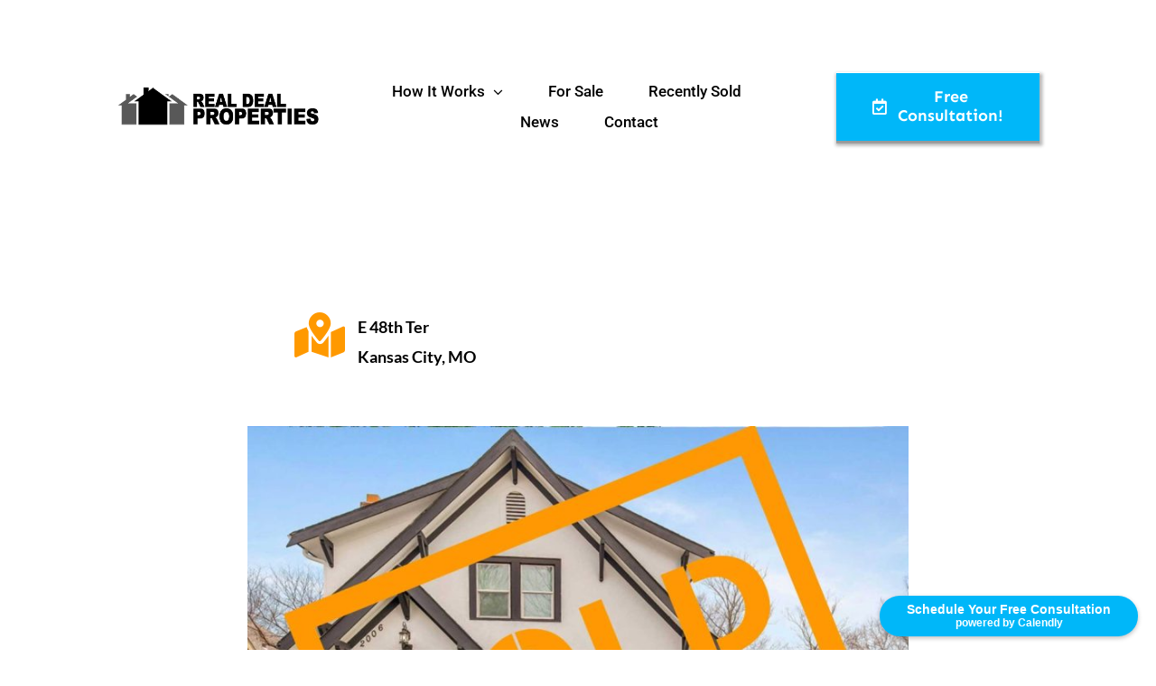

--- FILE ---
content_type: text/html; charset=UTF-8
request_url: https://realdealproperties.com/2024/03/23/e-48th-ter-kansas-city-mo/
body_size: 25858
content:
<!DOCTYPE html>
<html class="avada-html-layout-wide avada-html-header-position-top" lang="en-US" prefix="og: http://ogp.me/ns# fb: http://ogp.me/ns/fb#">
<head>
<meta http-equiv="X-UA-Compatible" content="IE=edge" />
<meta http-equiv="Content-Type" content="text/html; charset=utf-8"/>
<meta name="viewport" content="width=device-width, initial-scale=1" />
<meta name='robots' content='index, follow, max-image-preview:large, max-snippet:-1, max-video-preview:-1' />
<!-- This site is optimized with the Yoast SEO plugin v26.6 - https://yoast.com/wordpress/plugins/seo/ -->
<title>E 48th Ter, Kansas City, MO - Real Deal Properties - realdealproperties.com</title>
<link rel="canonical" href="https://realdealproperties.com/2024/03/23/e-48th-ter-kansas-city-mo/" />
<meta property="og:locale" content="en_US" />
<meta property="og:type" content="article" />
<meta property="og:title" content="E 48th Ter, Kansas City, MO - Real Deal Properties - realdealproperties.com" />
<meta property="og:url" content="https://realdealproperties.com/2024/03/23/e-48th-ter-kansas-city-mo/" />
<meta property="og:site_name" content="Real Deal Properties - realdealproperties.com" />
<meta property="article:publisher" content="https://www.facebook.com/profile.php?id=61558460594314" />
<meta property="article:published_time" content="2024-03-23T14:51:30+00:00" />
<meta property="article:modified_time" content="2024-11-03T23:32:14+00:00" />
<meta property="og:image" content="https://realdealproperties.com/wp-content/uploads/2024/03/sold-2006.jpg" />
<meta property="og:image:width" content="1500" />
<meta property="og:image:height" content="1071" />
<meta property="og:image:type" content="image/jpeg" />
<meta name="author" content="Admin" />
<meta name="twitter:card" content="summary_large_image" />
<meta name="twitter:label1" content="Written by" />
<meta name="twitter:data1" content="Admin" />
<meta name="twitter:label2" content="Est. reading time" />
<meta name="twitter:data2" content="13 minutes" />
<script type="application/ld+json" class="yoast-schema-graph">{"@context":"https://schema.org","@graph":[{"@type":"Article","@id":"https://realdealproperties.com/2024/03/23/e-48th-ter-kansas-city-mo/#article","isPartOf":{"@id":"https://realdealproperties.com/2024/03/23/e-48th-ter-kansas-city-mo/"},"author":{"name":"Admin","@id":"https://realdealproperties.com/#/schema/person/4ff74aa75dbbda1f12575151a22dd825"},"headline":"E 48th Ter, Kansas City, MO","datePublished":"2024-03-23T14:51:30+00:00","dateModified":"2024-11-03T23:32:14+00:00","mainEntityOfPage":{"@id":"https://realdealproperties.com/2024/03/23/e-48th-ter-kansas-city-mo/"},"wordCount":9988,"publisher":{"@id":"https://realdealproperties.com/#organization"},"image":{"@id":"https://realdealproperties.com/2024/03/23/e-48th-ter-kansas-city-mo/#primaryimage"},"thumbnailUrl":"https://realdealproperties.com/wp-content/uploads/2024/03/sold-2006.jpg","articleSection":["Sold"],"inLanguage":"en-US"},{"@type":"WebPage","@id":"https://realdealproperties.com/2024/03/23/e-48th-ter-kansas-city-mo/","url":"https://realdealproperties.com/2024/03/23/e-48th-ter-kansas-city-mo/","name":"E 48th Ter, Kansas City, MO - Real Deal Properties - realdealproperties.com","isPartOf":{"@id":"https://realdealproperties.com/#website"},"primaryImageOfPage":{"@id":"https://realdealproperties.com/2024/03/23/e-48th-ter-kansas-city-mo/#primaryimage"},"image":{"@id":"https://realdealproperties.com/2024/03/23/e-48th-ter-kansas-city-mo/#primaryimage"},"thumbnailUrl":"https://realdealproperties.com/wp-content/uploads/2024/03/sold-2006.jpg","datePublished":"2024-03-23T14:51:30+00:00","dateModified":"2024-11-03T23:32:14+00:00","breadcrumb":{"@id":"https://realdealproperties.com/2024/03/23/e-48th-ter-kansas-city-mo/#breadcrumb"},"inLanguage":"en-US","potentialAction":[{"@type":"ReadAction","target":["https://realdealproperties.com/2024/03/23/e-48th-ter-kansas-city-mo/"]}]},{"@type":"ImageObject","inLanguage":"en-US","@id":"https://realdealproperties.com/2024/03/23/e-48th-ter-kansas-city-mo/#primaryimage","url":"https://realdealproperties.com/wp-content/uploads/2024/03/sold-2006.jpg","contentUrl":"https://realdealproperties.com/wp-content/uploads/2024/03/sold-2006.jpg","width":1500,"height":1071},{"@type":"BreadcrumbList","@id":"https://realdealproperties.com/2024/03/23/e-48th-ter-kansas-city-mo/#breadcrumb","itemListElement":[{"@type":"ListItem","position":1,"name":"Home","item":"https://realdealproperties.com/"},{"@type":"ListItem","position":2,"name":"E 48th Ter, Kansas City, MO"}]},{"@type":"WebSite","@id":"https://realdealproperties.com/#website","url":"https://realdealproperties.com/","name":"Real Deal Properties - realdealproperties.com","description":"Real Deals Everyday","publisher":{"@id":"https://realdealproperties.com/#organization"},"potentialAction":[{"@type":"SearchAction","target":{"@type":"EntryPoint","urlTemplate":"https://realdealproperties.com/?s={search_term_string}"},"query-input":{"@type":"PropertyValueSpecification","valueRequired":true,"valueName":"search_term_string"}}],"inLanguage":"en-US"},{"@type":"Organization","@id":"https://realdealproperties.com/#organization","name":"Real Deal Properties","url":"https://realdealproperties.com/","logo":{"@type":"ImageObject","inLanguage":"en-US","@id":"https://realdealproperties.com/#/schema/logo/image/","url":"https://realdealproperties.com/wp-content/uploads/2024/04/rdp-icon.png","contentUrl":"https://realdealproperties.com/wp-content/uploads/2024/04/rdp-icon.png","width":750,"height":450,"caption":"Real Deal Properties"},"image":{"@id":"https://realdealproperties.com/#/schema/logo/image/"},"sameAs":["https://www.facebook.com/profile.php?id=61558460594314"]},{"@type":"Person","@id":"https://realdealproperties.com/#/schema/person/4ff74aa75dbbda1f12575151a22dd825","name":"Admin","image":{"@type":"ImageObject","inLanguage":"en-US","@id":"https://realdealproperties.com/#/schema/person/image/","url":"https://secure.gravatar.com/avatar/8fa088f79a8a83569d9dd392e44d680faf3a2058263599f793f80f17be9bdc87?s=96&d=mm&r=g","contentUrl":"https://secure.gravatar.com/avatar/8fa088f79a8a83569d9dd392e44d680faf3a2058263599f793f80f17be9bdc87?s=96&d=mm&r=g","caption":"Admin"},"sameAs":["https://realdealproperties.com"],"url":"https://realdealproperties.com/author/admin/"}]}</script>
<!-- / Yoast SEO plugin. -->
<link rel='dns-prefetch' href='//js.hs-scripts.com' />
<link rel='dns-prefetch' href='//www.googletagmanager.com' />
<link rel="alternate" type="application/rss+xml" title="Real Deal Properties - realdealproperties.com &raquo; Feed" href="https://realdealproperties.com/feed/" />
<link rel="icon" href="https://realdealproperties.com/wp-content/uploads/2021/05/favicon.png" type="image/png" />
<link rel="alternate" title="oEmbed (JSON)" type="application/json+oembed" href="https://realdealproperties.com/wp-json/oembed/1.0/embed?url=https%3A%2F%2Frealdealproperties.com%2F2024%2F03%2F23%2Fe-48th-ter-kansas-city-mo%2F" />
<link rel="alternate" title="oEmbed (XML)" type="text/xml+oembed" href="https://realdealproperties.com/wp-json/oembed/1.0/embed?url=https%3A%2F%2Frealdealproperties.com%2F2024%2F03%2F23%2Fe-48th-ter-kansas-city-mo%2F&#038;format=xml" />
<meta name="description" content="E 48th Ter
Kansas City, MO         
ROI INFO
*Disclosure 
*Assumptions 
Purchase Price
$230,000
Rental Rate
$1,995
Total Cash
$49,450
NOI
$18,426
Cap Rate
8.01%
Cash-on-Cash"/>
<meta property="og:locale" content="en_US"/>
<meta property="og:type" content="article"/>
<meta property="og:site_name" content="Real Deal Properties - realdealproperties.com"/>
<meta property="og:title" content="E 48th Ter, Kansas City, MO - Real Deal Properties - realdealproperties.com"/>
<meta property="og:description" content="E 48th Ter
Kansas City, MO         
ROI INFO
*Disclosure 
*Assumptions 
Purchase Price
$230,000
Rental Rate
$1,995
Total Cash
$49,450
NOI
$18,426
Cap Rate
8.01%
Cash-on-Cash"/>
<meta property="og:url" content="https://realdealproperties.com/2024/03/23/e-48th-ter-kansas-city-mo/"/>
<meta property="article:published_time" content="2024-03-23T14:51:30+00:00"/>
<meta property="article:modified_time" content="2024-11-03T23:32:14+00:00"/>
<meta name="author" content="Admin"/>
<meta property="og:image" content="https://realdealproperties.com/wp-content/uploads/2024/03/sold-2006.jpg"/>
<meta property="og:image:width" content="1500"/>
<meta property="og:image:height" content="1071"/>
<meta property="og:image:type" content="image/jpeg"/>
<style id='wp-img-auto-sizes-contain-inline-css' type='text/css'>
img:is([sizes=auto i],[sizes^="auto," i]){contain-intrinsic-size:3000px 1500px}
/*# sourceURL=wp-img-auto-sizes-contain-inline-css */
</style>
<!-- <link rel='stylesheet' id='calchub-css' href='https://realdealproperties.com/wp-content/plugins/calculator-builder/assets/css/calchub-min.css?ver=1.6.3' type='text/css' media='all' /> -->
<!-- <link rel='stylesheet' id='fusion-dynamic-css-css' href='https://realdealproperties.com/wp-content/uploads/fusion-styles/34ab8bf76969ca221c62da188fa728be.min.css?ver=3.14.2' type='text/css' media='all' /> -->
<link rel="stylesheet" type="text/css" href="//realdealproperties.com/wp-content/cache/wpfc-minified/1bs58u8o/24nag.css" media="all"/>
<script type="text/javascript" src="https://realdealproperties.com/wp-includes/js/jquery/jquery.min.js?ver=3.7.1" id="jquery-core-js"></script>
<script type="text/javascript" src="https://realdealproperties.com/wp-includes/js/jquery/jquery-migrate.min.js?ver=3.4.1" id="jquery-migrate-js"></script>
<!-- Google tag (gtag.js) snippet added by Site Kit -->
<!-- Google Analytics snippet added by Site Kit -->
<script type="text/javascript" src="https://www.googletagmanager.com/gtag/js?id=GT-TNGXNZLT" id="google_gtagjs-js" async></script>
<script type="text/javascript" id="google_gtagjs-js-after">
/* <![CDATA[ */
window.dataLayer = window.dataLayer || [];function gtag(){dataLayer.push(arguments);}
gtag("set","linker",{"domains":["realdealproperties.com"]});
gtag("js", new Date());
gtag("set", "developer_id.dZTNiMT", true);
gtag("config", "GT-TNGXNZLT");
//# sourceURL=google_gtagjs-js-after
/* ]]> */
</script>
<link rel="https://api.w.org/" href="https://realdealproperties.com/wp-json/" /><link rel="alternate" title="JSON" type="application/json" href="https://realdealproperties.com/wp-json/wp/v2/posts/3857" /><link rel="EditURI" type="application/rsd+xml" title="RSD" href="https://realdealproperties.com/xmlrpc.php?rsd" />
<link rel='shortlink' href='https://realdealproperties.com/?p=3857' />
<meta name="generator" content="Site Kit by Google 1.168.0" />			<!-- DO NOT COPY THIS SNIPPET! Start of Page Analytics Tracking for HubSpot WordPress plugin v11.3.33-->
<script class="hsq-set-content-id" data-content-id="blog-post">
var _hsq = _hsq || [];
_hsq.push(["setContentType", "blog-post"]);
</script>
<!-- DO NOT COPY THIS SNIPPET! End of Page Analytics Tracking for HubSpot WordPress plugin -->
<meta name="generator" content="webp-uploads 2.6.0">
<link rel="preload" href="https://realdealproperties.com/wp-content/themes/Avada/includes/lib/assets/fonts/icomoon/awb-icons.woff" as="font" type="font/woff" crossorigin><link rel="preload" href="//realdealproperties.com/wp-content/themes/Avada/includes/lib/assets/fonts/fontawesome/webfonts/fa-brands-400.woff2" as="font" type="font/woff2" crossorigin><link rel="preload" href="//realdealproperties.com/wp-content/themes/Avada/includes/lib/assets/fonts/fontawesome/webfonts/fa-regular-400.woff2" as="font" type="font/woff2" crossorigin><link rel="preload" href="//realdealproperties.com/wp-content/themes/Avada/includes/lib/assets/fonts/fontawesome/webfonts/fa-solid-900.woff2" as="font" type="font/woff2" crossorigin><style type="text/css" id="css-fb-visibility">@media screen and (max-width: 640px){.fusion-no-small-visibility{display:none !important;}body .sm-text-align-center{text-align:center !important;}body .sm-text-align-left{text-align:left !important;}body .sm-text-align-right{text-align:right !important;}body .sm-text-align-justify{text-align:justify !important;}body .sm-flex-align-center{justify-content:center !important;}body .sm-flex-align-flex-start{justify-content:flex-start !important;}body .sm-flex-align-flex-end{justify-content:flex-end !important;}body .sm-mx-auto{margin-left:auto !important;margin-right:auto !important;}body .sm-ml-auto{margin-left:auto !important;}body .sm-mr-auto{margin-right:auto !important;}body .fusion-absolute-position-small{position:absolute;width:100%;}.awb-sticky.awb-sticky-small{ position: sticky; top: var(--awb-sticky-offset,0); }}@media screen and (min-width: 641px) and (max-width: 1024px){.fusion-no-medium-visibility{display:none !important;}body .md-text-align-center{text-align:center !important;}body .md-text-align-left{text-align:left !important;}body .md-text-align-right{text-align:right !important;}body .md-text-align-justify{text-align:justify !important;}body .md-flex-align-center{justify-content:center !important;}body .md-flex-align-flex-start{justify-content:flex-start !important;}body .md-flex-align-flex-end{justify-content:flex-end !important;}body .md-mx-auto{margin-left:auto !important;margin-right:auto !important;}body .md-ml-auto{margin-left:auto !important;}body .md-mr-auto{margin-right:auto !important;}body .fusion-absolute-position-medium{position:absolute;width:100%;}.awb-sticky.awb-sticky-medium{ position: sticky; top: var(--awb-sticky-offset,0); }}@media screen and (min-width: 1025px){.fusion-no-large-visibility{display:none !important;}body .lg-text-align-center{text-align:center !important;}body .lg-text-align-left{text-align:left !important;}body .lg-text-align-right{text-align:right !important;}body .lg-text-align-justify{text-align:justify !important;}body .lg-flex-align-center{justify-content:center !important;}body .lg-flex-align-flex-start{justify-content:flex-start !important;}body .lg-flex-align-flex-end{justify-content:flex-end !important;}body .lg-mx-auto{margin-left:auto !important;margin-right:auto !important;}body .lg-ml-auto{margin-left:auto !important;}body .lg-mr-auto{margin-right:auto !important;}body .fusion-absolute-position-large{position:absolute;width:100%;}.awb-sticky.awb-sticky-large{ position: sticky; top: var(--awb-sticky-offset,0); }}</style><style type="text/css" id="custom-background-css">
body.custom-background { background-color: #ffffff; }
</style>
<script type="text/javascript">
var doc = document.documentElement;
doc.setAttribute( 'data-useragent', navigator.userAgent );
</script>
<style id='global-styles-inline-css' type='text/css'>
:root{--wp--preset--aspect-ratio--square: 1;--wp--preset--aspect-ratio--4-3: 4/3;--wp--preset--aspect-ratio--3-4: 3/4;--wp--preset--aspect-ratio--3-2: 3/2;--wp--preset--aspect-ratio--2-3: 2/3;--wp--preset--aspect-ratio--16-9: 16/9;--wp--preset--aspect-ratio--9-16: 9/16;--wp--preset--color--black: #000000;--wp--preset--color--cyan-bluish-gray: #abb8c3;--wp--preset--color--white: #ffffff;--wp--preset--color--pale-pink: #f78da7;--wp--preset--color--vivid-red: #cf2e2e;--wp--preset--color--luminous-vivid-orange: #ff6900;--wp--preset--color--luminous-vivid-amber: #fcb900;--wp--preset--color--light-green-cyan: #7bdcb5;--wp--preset--color--vivid-green-cyan: #00d084;--wp--preset--color--pale-cyan-blue: #8ed1fc;--wp--preset--color--vivid-cyan-blue: #0693e3;--wp--preset--color--vivid-purple: #9b51e0;--wp--preset--color--awb-color-1: #ffffff;--wp--preset--color--awb-color-2: #f9f9fb;--wp--preset--color--awb-color-3: #e2e2e2;--wp--preset--color--awb-color-4: #ff9800;--wp--preset--color--awb-color-5: #245796;--wp--preset--color--awb-color-6: #4a4e57;--wp--preset--color--awb-color-7: #212934;--wp--preset--color--awb-color-8: #000000;--wp--preset--color--awb-color-custom-10: #65bc7b;--wp--preset--color--awb-color-custom-11: #f2f3f5;--wp--preset--color--awb-color-custom-12: #ff9900;--wp--preset--color--awb-color-custom-13: #333333;--wp--preset--color--awb-color-custom-14: rgba(255,255,255,0.8);--wp--preset--color--awb-color-custom-15: rgba(242,243,245,0.7);--wp--preset--color--awb-color-custom-16: rgba(242,243,245,0.8);--wp--preset--gradient--vivid-cyan-blue-to-vivid-purple: linear-gradient(135deg,rgb(6,147,227) 0%,rgb(155,81,224) 100%);--wp--preset--gradient--light-green-cyan-to-vivid-green-cyan: linear-gradient(135deg,rgb(122,220,180) 0%,rgb(0,208,130) 100%);--wp--preset--gradient--luminous-vivid-amber-to-luminous-vivid-orange: linear-gradient(135deg,rgb(252,185,0) 0%,rgb(255,105,0) 100%);--wp--preset--gradient--luminous-vivid-orange-to-vivid-red: linear-gradient(135deg,rgb(255,105,0) 0%,rgb(207,46,46) 100%);--wp--preset--gradient--very-light-gray-to-cyan-bluish-gray: linear-gradient(135deg,rgb(238,238,238) 0%,rgb(169,184,195) 100%);--wp--preset--gradient--cool-to-warm-spectrum: linear-gradient(135deg,rgb(74,234,220) 0%,rgb(151,120,209) 20%,rgb(207,42,186) 40%,rgb(238,44,130) 60%,rgb(251,105,98) 80%,rgb(254,248,76) 100%);--wp--preset--gradient--blush-light-purple: linear-gradient(135deg,rgb(255,206,236) 0%,rgb(152,150,240) 100%);--wp--preset--gradient--blush-bordeaux: linear-gradient(135deg,rgb(254,205,165) 0%,rgb(254,45,45) 50%,rgb(107,0,62) 100%);--wp--preset--gradient--luminous-dusk: linear-gradient(135deg,rgb(255,203,112) 0%,rgb(199,81,192) 50%,rgb(65,88,208) 100%);--wp--preset--gradient--pale-ocean: linear-gradient(135deg,rgb(255,245,203) 0%,rgb(182,227,212) 50%,rgb(51,167,181) 100%);--wp--preset--gradient--electric-grass: linear-gradient(135deg,rgb(202,248,128) 0%,rgb(113,206,126) 100%);--wp--preset--gradient--midnight: linear-gradient(135deg,rgb(2,3,129) 0%,rgb(40,116,252) 100%);--wp--preset--font-size--small: 13.5px;--wp--preset--font-size--medium: 20px;--wp--preset--font-size--large: 27px;--wp--preset--font-size--x-large: 42px;--wp--preset--font-size--normal: 18px;--wp--preset--font-size--xlarge: 36px;--wp--preset--font-size--huge: 54px;--wp--preset--spacing--20: 0.44rem;--wp--preset--spacing--30: 0.67rem;--wp--preset--spacing--40: 1rem;--wp--preset--spacing--50: 1.5rem;--wp--preset--spacing--60: 2.25rem;--wp--preset--spacing--70: 3.38rem;--wp--preset--spacing--80: 5.06rem;--wp--preset--shadow--natural: 6px 6px 9px rgba(0, 0, 0, 0.2);--wp--preset--shadow--deep: 12px 12px 50px rgba(0, 0, 0, 0.4);--wp--preset--shadow--sharp: 6px 6px 0px rgba(0, 0, 0, 0.2);--wp--preset--shadow--outlined: 6px 6px 0px -3px rgb(255, 255, 255), 6px 6px rgb(0, 0, 0);--wp--preset--shadow--crisp: 6px 6px 0px rgb(0, 0, 0);}:where(.is-layout-flex){gap: 0.5em;}:where(.is-layout-grid){gap: 0.5em;}body .is-layout-flex{display: flex;}.is-layout-flex{flex-wrap: wrap;align-items: center;}.is-layout-flex > :is(*, div){margin: 0;}body .is-layout-grid{display: grid;}.is-layout-grid > :is(*, div){margin: 0;}:where(.wp-block-columns.is-layout-flex){gap: 2em;}:where(.wp-block-columns.is-layout-grid){gap: 2em;}:where(.wp-block-post-template.is-layout-flex){gap: 1.25em;}:where(.wp-block-post-template.is-layout-grid){gap: 1.25em;}.has-black-color{color: var(--wp--preset--color--black) !important;}.has-cyan-bluish-gray-color{color: var(--wp--preset--color--cyan-bluish-gray) !important;}.has-white-color{color: var(--wp--preset--color--white) !important;}.has-pale-pink-color{color: var(--wp--preset--color--pale-pink) !important;}.has-vivid-red-color{color: var(--wp--preset--color--vivid-red) !important;}.has-luminous-vivid-orange-color{color: var(--wp--preset--color--luminous-vivid-orange) !important;}.has-luminous-vivid-amber-color{color: var(--wp--preset--color--luminous-vivid-amber) !important;}.has-light-green-cyan-color{color: var(--wp--preset--color--light-green-cyan) !important;}.has-vivid-green-cyan-color{color: var(--wp--preset--color--vivid-green-cyan) !important;}.has-pale-cyan-blue-color{color: var(--wp--preset--color--pale-cyan-blue) !important;}.has-vivid-cyan-blue-color{color: var(--wp--preset--color--vivid-cyan-blue) !important;}.has-vivid-purple-color{color: var(--wp--preset--color--vivid-purple) !important;}.has-black-background-color{background-color: var(--wp--preset--color--black) !important;}.has-cyan-bluish-gray-background-color{background-color: var(--wp--preset--color--cyan-bluish-gray) !important;}.has-white-background-color{background-color: var(--wp--preset--color--white) !important;}.has-pale-pink-background-color{background-color: var(--wp--preset--color--pale-pink) !important;}.has-vivid-red-background-color{background-color: var(--wp--preset--color--vivid-red) !important;}.has-luminous-vivid-orange-background-color{background-color: var(--wp--preset--color--luminous-vivid-orange) !important;}.has-luminous-vivid-amber-background-color{background-color: var(--wp--preset--color--luminous-vivid-amber) !important;}.has-light-green-cyan-background-color{background-color: var(--wp--preset--color--light-green-cyan) !important;}.has-vivid-green-cyan-background-color{background-color: var(--wp--preset--color--vivid-green-cyan) !important;}.has-pale-cyan-blue-background-color{background-color: var(--wp--preset--color--pale-cyan-blue) !important;}.has-vivid-cyan-blue-background-color{background-color: var(--wp--preset--color--vivid-cyan-blue) !important;}.has-vivid-purple-background-color{background-color: var(--wp--preset--color--vivid-purple) !important;}.has-black-border-color{border-color: var(--wp--preset--color--black) !important;}.has-cyan-bluish-gray-border-color{border-color: var(--wp--preset--color--cyan-bluish-gray) !important;}.has-white-border-color{border-color: var(--wp--preset--color--white) !important;}.has-pale-pink-border-color{border-color: var(--wp--preset--color--pale-pink) !important;}.has-vivid-red-border-color{border-color: var(--wp--preset--color--vivid-red) !important;}.has-luminous-vivid-orange-border-color{border-color: var(--wp--preset--color--luminous-vivid-orange) !important;}.has-luminous-vivid-amber-border-color{border-color: var(--wp--preset--color--luminous-vivid-amber) !important;}.has-light-green-cyan-border-color{border-color: var(--wp--preset--color--light-green-cyan) !important;}.has-vivid-green-cyan-border-color{border-color: var(--wp--preset--color--vivid-green-cyan) !important;}.has-pale-cyan-blue-border-color{border-color: var(--wp--preset--color--pale-cyan-blue) !important;}.has-vivid-cyan-blue-border-color{border-color: var(--wp--preset--color--vivid-cyan-blue) !important;}.has-vivid-purple-border-color{border-color: var(--wp--preset--color--vivid-purple) !important;}.has-vivid-cyan-blue-to-vivid-purple-gradient-background{background: var(--wp--preset--gradient--vivid-cyan-blue-to-vivid-purple) !important;}.has-light-green-cyan-to-vivid-green-cyan-gradient-background{background: var(--wp--preset--gradient--light-green-cyan-to-vivid-green-cyan) !important;}.has-luminous-vivid-amber-to-luminous-vivid-orange-gradient-background{background: var(--wp--preset--gradient--luminous-vivid-amber-to-luminous-vivid-orange) !important;}.has-luminous-vivid-orange-to-vivid-red-gradient-background{background: var(--wp--preset--gradient--luminous-vivid-orange-to-vivid-red) !important;}.has-very-light-gray-to-cyan-bluish-gray-gradient-background{background: var(--wp--preset--gradient--very-light-gray-to-cyan-bluish-gray) !important;}.has-cool-to-warm-spectrum-gradient-background{background: var(--wp--preset--gradient--cool-to-warm-spectrum) !important;}.has-blush-light-purple-gradient-background{background: var(--wp--preset--gradient--blush-light-purple) !important;}.has-blush-bordeaux-gradient-background{background: var(--wp--preset--gradient--blush-bordeaux) !important;}.has-luminous-dusk-gradient-background{background: var(--wp--preset--gradient--luminous-dusk) !important;}.has-pale-ocean-gradient-background{background: var(--wp--preset--gradient--pale-ocean) !important;}.has-electric-grass-gradient-background{background: var(--wp--preset--gradient--electric-grass) !important;}.has-midnight-gradient-background{background: var(--wp--preset--gradient--midnight) !important;}.has-small-font-size{font-size: var(--wp--preset--font-size--small) !important;}.has-medium-font-size{font-size: var(--wp--preset--font-size--medium) !important;}.has-large-font-size{font-size: var(--wp--preset--font-size--large) !important;}.has-x-large-font-size{font-size: var(--wp--preset--font-size--x-large) !important;}
/*# sourceURL=global-styles-inline-css */
</style>
</head>
<body class="wp-singular post-template-default single single-post postid-3857 single-format-standard custom-background wp-theme-Avada fusion-image-hovers fusion-pagination-sizing fusion-button_type-flat fusion-button_span-no fusion-button_gradient-linear avada-image-rollover-circle-yes avada-image-rollover-yes avada-image-rollover-direction-fade fusion-body ltr no-tablet-sticky-header no-mobile-sticky-header no-mobile-slidingbar no-mobile-totop fusion-disable-outline fusion-sub-menu-fade mobile-logo-pos-left layout-wide-mode avada-has-boxed-modal-shadow- layout-scroll-offset-full avada-has-zero-margin-offset-top fusion-top-header menu-text-align-center mobile-menu-design-classic fusion-show-pagination-text fusion-header-layout-v1 avada-responsive avada-footer-fx-none avada-menu-highlight-style-textcolor fusion-search-form-clean fusion-main-menu-search-overlay fusion-avatar-circle avada-dropdown-styles avada-blog-layout-grid avada-blog-archive-layout-grid avada-header-shadow-no avada-menu-icon-position-left avada-has-megamenu-shadow avada-has-mobile-menu-search avada-has-main-nav-search-icon avada-has-breadcrumb-mobile-hidden avada-has-titlebar-hide avada-header-border-color-full-transparent avada-has-transparent-grid-sep-color avada-has-transparent-timeline_color avada-has-pagination-width_height avada-flyout-menu-direction-fade avada-ec-views-v1" data-awb-post-id="3857">
<a class="skip-link screen-reader-text" href="#content">Skip to content</a>
<div id="boxed-wrapper">
<div id="wrapper" class="fusion-wrapper">
<div id="home" style="position:relative;top:-1px;"></div>
<div class="fusion-tb-header"><div class="fusion-fullwidth fullwidth-box fusion-builder-row-1 fusion-flex-container hundred-percent-fullwidth non-hundred-percent-height-scrolling fusion-custom-z-index" style="--awb-border-radius-top-left:0px;--awb-border-radius-top-right:0px;--awb-border-radius-bottom-right:0px;--awb-border-radius-bottom-left:0px;--awb-z-index:99;--awb-padding-top:80px;--awb-padding-right:130px;--awb-padding-bottom:80px;--awb-padding-left:130px;--awb-padding-top-medium:30px;--awb-padding-right-medium:30px;--awb-padding-bottom-medium:30px;--awb-padding-left-medium:30px;--awb-background-color:#ffffff;--awb-flex-wrap:wrap;" ><div class="fusion-builder-row fusion-row fusion-flex-align-items-center fusion-flex-content-wrap" style="width:104% !important;max-width:104% !important;margin-left: calc(-4% / 2 );margin-right: calc(-4% / 2 );"><div class="fusion-layout-column fusion_builder_column fusion-builder-column-0 fusion-flex-column" style="--awb-bg-size:cover;--awb-width-large:25%;--awb-margin-top-large:0px;--awb-spacing-right-large:7.68%;--awb-margin-bottom-large:0px;--awb-spacing-left-large:7.68%;--awb-width-medium:25%;--awb-order-medium:0;--awb-spacing-right-medium:7.68%;--awb-spacing-left-medium:7.68%;--awb-width-small:50%;--awb-order-small:0;--awb-spacing-right-small:3.84%;--awb-spacing-left-small:3.84%;"><div class="fusion-column-wrapper fusion-column-has-shadow fusion-flex-justify-content-flex-start fusion-content-layout-column"><div class="fusion-image-element sm-text-align-left" style="--awb-caption-title-font-family:var(--h2_typography-font-family);--awb-caption-title-font-weight:var(--h2_typography-font-weight);--awb-caption-title-font-style:var(--h2_typography-font-style);--awb-caption-title-size:var(--h2_typography-font-size);--awb-caption-title-transform:var(--h2_typography-text-transform);--awb-caption-title-line-height:var(--h2_typography-line-height);--awb-caption-title-letter-spacing:var(--h2_typography-letter-spacing);"><span class=" has-fusion-standard-logo fusion-imageframe imageframe-none imageframe-1 hover-type-none"><a class="fusion-no-lightbox" href="https://realdealproperties.com/" target="_self"><img decoding="async" src="https://realdealproperties.com/wp-content/uploads/2021/05/real-deal-properties-logo-tnspt-400w.png" data-orig-src="https://realdealproperties.com/wp-content/uploads/2021/05/real-deal-properties-logo-tnspt-400w.png" srcset="data:image/svg+xml,%3Csvg%20xmlns%3D%27http%3A%2F%2Fwww.w3.org%2F2000%2Fsvg%27%20width%3D%27400%27%20height%3D%2781%27%20viewBox%3D%270%200%20400%2081%27%3E%3Crect%20width%3D%27400%27%20height%3D%2781%27%20fill-opacity%3D%220%22%2F%3E%3C%2Fsvg%3E" data-srcset="https://realdealproperties.com/wp-content/uploads/2021/05/real-deal-properties-logo-tnspt-400w.png 1x, https://realdealproperties.com/wp-content/uploads/2021/05/real-deal-properties-logo-tnspt-800w.png 2x" style="max-height:81px;height:auto;" retina_url="https://realdealproperties.com/wp-content/uploads/2021/05/real-deal-properties-logo-tnspt-800w.png" width="400" height="81" class="lazyload img-responsive fusion-standard-logo" alt="Real Deal Properties &#8211; realdealproperties.com Logo" /></a></span></div></div></div><div class="fusion-layout-column fusion_builder_column fusion-builder-column-1 fusion-flex-column" style="--awb-bg-size:cover;--awb-width-large:50%;--awb-margin-top-large:0px;--awb-spacing-right-large:3.84%;--awb-margin-bottom-large:0px;--awb-spacing-left-large:3.84%;--awb-width-medium:40%;--awb-order-medium:1;--awb-spacing-right-medium:4.8%;--awb-spacing-left-medium:4.8%;--awb-width-small:50%;--awb-order-small:1;--awb-spacing-right-small:3.84%;--awb-spacing-left-small:3.84%;"><div class="fusion-column-wrapper fusion-column-has-shadow fusion-flex-justify-content-flex-start fusion-content-layout-column"><nav class="awb-menu awb-menu_row awb-menu_em-hover mobile-mode-collapse-to-button awb-menu_icons-left awb-menu_dc-yes mobile-trigger-fullwidth-off awb-menu_mobile-toggle awb-menu_indent-left mobile-size-full-absolute loading mega-menu-loading awb-menu_desktop awb-menu_dropdown awb-menu_expand-right awb-menu_transition-opacity" style="--awb-font-size:17px;--awb-text-transform:none;--awb-gap:50px;--awb-justify-content:center;--awb-color:#000000;--awb-active-color:#ff9800;--awb-submenu-sep-color:rgba(255,255,255,0);--awb-submenu-border-radius-top-left:3px;--awb-submenu-border-radius-top-right:3px;--awb-submenu-border-radius-bottom-right:3px;--awb-submenu-border-radius-bottom-left:3px;--awb-submenu-active-bg:#ffffff;--awb-submenu-active-color:#ff9800;--awb-submenu-text-transform:none;--awb-icons-hover-color:#ff9800;--awb-main-justify-content:flex-start;--awb-mobile-nav-button-align-hor:flex-end;--awb-mobile-active-bg:#ff9800;--awb-mobile-active-color:#ffffff;--awb-mobile-trigger-font-size:22px;--awb-mobile-trigger-color:#000000;--awb-mobile-nav-trigger-bottom-margin:20px;--awb-mobile-sep-color:#e0e0e0;--awb-mobile-justify:flex-start;--awb-mobile-caret-left:auto;--awb-mobile-caret-right:0;--awb-box-shadow:0px 5px 10px 0px rgba(78,109,67,0.05);;--awb-fusion-font-family-typography:&quot;Roboto&quot;;--awb-fusion-font-style-typography:normal;--awb-fusion-font-weight-typography:500;--awb-fusion-font-family-submenu-typography:inherit;--awb-fusion-font-style-submenu-typography:normal;--awb-fusion-font-weight-submenu-typography:400;--awb-fusion-font-family-mobile-typography:inherit;--awb-fusion-font-style-mobile-typography:normal;--awb-fusion-font-weight-mobile-typography:400;" aria-label="Avada Builder Main Menu" data-breakpoint="1024" data-count="0" data-transition-type="fade" data-transition-time="300" data-expand="right"><button type="button" class="awb-menu__m-toggle awb-menu__m-toggle_no-text" aria-expanded="false" aria-controls="menu-avada-builder-main-menu"><span class="awb-menu__m-toggle-inner"><span class="collapsed-nav-text"><span class="screen-reader-text">Toggle Navigation</span></span><span class="awb-menu__m-collapse-icon awb-menu__m-collapse-icon_no-text"><span class="awb-menu__m-collapse-icon-open awb-menu__m-collapse-icon-open_no-text fa-bars fas"></span><span class="awb-menu__m-collapse-icon-close awb-menu__m-collapse-icon-close_no-text fa-times fas"></span></span></span></button><ul id="menu-avada-builder-main-menu" class="fusion-menu awb-menu__main-ul awb-menu__main-ul_row"><li  id="menu-item-66"  class="menu-item menu-item-type-post_type menu-item-object-page menu-item-has-children menu-item-66 awb-menu__li awb-menu__main-li awb-menu__main-li_regular"  data-item-id="66"><span class="awb-menu__main-background-default awb-menu__main-background-default_fade"></span><span class="awb-menu__main-background-active awb-menu__main-background-active_fade"></span><a  href="https://realdealproperties.com/about/" class="awb-menu__main-a awb-menu__main-a_regular"><span class="menu-text">How It Works</span><span class="awb-menu__open-nav-submenu-hover"></span></a><button type="button" aria-label="Open submenu of How It Works" aria-expanded="false" class="awb-menu__open-nav-submenu_mobile awb-menu__open-nav-submenu_main"></button><ul class="awb-menu__sub-ul awb-menu__sub-ul_main"><li  id="menu-item-9863"  class="menu-item menu-item-type-post_type menu-item-object-page menu-item-9863 awb-menu__li awb-menu__sub-li" ><a  href="https://realdealproperties.com/about/rental-property-calculator/" class="awb-menu__sub-a"><span>Rental Property Calculator</span></a></li></ul></li><li  id="menu-item-10426"  class="menu-item menu-item-type-post_type menu-item-object-page menu-item-10426 awb-menu__li awb-menu__main-li awb-menu__main-li_regular"  data-item-id="10426"><span class="awb-menu__main-background-default awb-menu__main-background-default_fade"></span><span class="awb-menu__main-background-active awb-menu__main-background-active_fade"></span><a  href="https://realdealproperties.com/properties/" class="awb-menu__main-a awb-menu__main-a_regular"><span class="menu-text">For Sale</span></a></li><li  id="menu-item-9553"  class="menu-item menu-item-type-post_type menu-item-object-page menu-item-9553 awb-menu__li awb-menu__main-li awb-menu__main-li_regular"  data-item-id="9553"><span class="awb-menu__main-background-default awb-menu__main-background-default_fade"></span><span class="awb-menu__main-background-active awb-menu__main-background-active_fade"></span><a  href="https://realdealproperties.com/properties/sold-kansas-city-rental-properties/" class="awb-menu__main-a awb-menu__main-a_regular"><span class="menu-text">Recently Sold</span></a></li><li  id="menu-item-2183"  class="menu-item menu-item-type-post_type menu-item-object-page menu-item-2183 awb-menu__li awb-menu__main-li awb-menu__main-li_regular"  data-item-id="2183"><span class="awb-menu__main-background-default awb-menu__main-background-default_fade"></span><span class="awb-menu__main-background-active awb-menu__main-background-active_fade"></span><a  href="https://realdealproperties.com/learn/" class="awb-menu__main-a awb-menu__main-a_regular"><span class="menu-text">News</span></a></li><li  id="menu-item-62"  class="menu-item menu-item-type-post_type menu-item-object-page menu-item-62 awb-menu__li awb-menu__main-li awb-menu__main-li_regular"  data-item-id="62"><span class="awb-menu__main-background-default awb-menu__main-background-default_fade"></span><span class="awb-menu__main-background-active awb-menu__main-background-active_fade"></span><a  href="https://realdealproperties.com/contact/" class="awb-menu__main-a awb-menu__main-a_regular"><span class="menu-text">Contact</span></a></li></ul></nav></div></div><div class="fusion-layout-column fusion_builder_column fusion-builder-column-2 fusion-flex-column fusion-no-small-visibility" style="--awb-bg-size:cover;--awb-width-large:25%;--awb-margin-top-large:0px;--awb-spacing-right-large:7.68%;--awb-margin-bottom-large:0px;--awb-spacing-left-large:7.68%;--awb-width-medium:35%;--awb-order-medium:2;--awb-spacing-right-medium:5.4857142857143%;--awb-spacing-left-medium:5.4857142857143%;--awb-width-small:50%;--awb-order-small:2;--awb-spacing-right-small:3.84%;--awb-spacing-left-small:3.84%;"><div class="fusion-column-wrapper fusion-column-has-shadow fusion-flex-justify-content-flex-start fusion-content-layout-column"><div style="text-align:center;"><a class="fusion-button button-3d fusion-button-default-size button-default fusion-button-default button-1 fusion-button-default-span " target="lightbox" rel="iLightbox" href="https://calendly.com/realdealproperties/30min"><i class="fa-calendar-check far awb-button__icon awb-button__icon--default button-icon-left" aria-hidden="true"></i><span class="fusion-button-text awb-button__text awb-button__text--default">Free Consultation!</span></a></div>
<!-- Google Tag Manager -->
<script>(function(w,d,s,l,i){w[l]=w[l]||[];w[l].push({'gtm.start':
new Date().getTime(),event:'gtm.js'});var f=d.getElementsByTagName(s)[0],
j=d.createElement(s),dl=l!='dataLayer'?'&l='+l:'';j.async=true;j.src=
'https://www.googletagmanager.com/gtm.js?id='+i+dl;f.parentNode.insertBefore(j,f);
})(window,document,'script','dataLayer','GTM-WBF72X3K');</script>
<!-- End Google Tag Manager --></div></div></div></div>
</div>		<div id="sliders-container" class="fusion-slider-visibility">
</div>
<main id="main" class="clearfix ">
<div class="fusion-row" style="">
<section id="content" style="width: 100%;">
<div id="post-3857" class="post-3857 post type-post status-publish format-standard has-post-thumbnail hentry category-sold">
<div class="post-content">
<div class="fusion-fullwidth fullwidth-box fusion-builder-row-2 fusion-flex-container nonhundred-percent-fullwidth non-hundred-percent-height-scrolling" style="--link_hover_color: #000000;--link_color: #4e6d43;--awb-border-radius-top-left:0px;--awb-border-radius-top-right:0px;--awb-border-radius-bottom-right:0px;--awb-border-radius-bottom-left:0px;--awb-padding-top:50px;--awb-padding-bottom:50px;--awb-padding-top-small:0px;--awb-padding-right-small:20px;--awb-padding-left-small:20px;--awb-flex-wrap:wrap;" ><div class="fusion-builder-row fusion-row fusion-flex-align-items-flex-start fusion-flex-justify-content-center fusion-flex-content-wrap" style="max-width:calc( 1370px + 0px );margin-left: calc(-0px / 2 );margin-right: calc(-0px / 2 );"><div class="fusion-layout-column fusion_builder_column fusion-builder-column-3 fusion_builder_column_3_5 3_5 fusion-flex-column fusion-animated" style="--awb-bg-size:cover;--awb-width-large:60%;--awb-margin-top-large:0px;--awb-spacing-right-large:0px;--awb-margin-bottom-large:3%;--awb-spacing-left-large:0px;--awb-width-medium:100%;--awb-spacing-right-medium:0px;--awb-spacing-left-medium:0px;--awb-width-small:100%;--awb-spacing-right-small:0px;--awb-spacing-left-small:0px;" data-animationType="fadeIn" data-animationDuration="1.0" data-animationOffset="top-into-view"><div class="fusion-column-wrapper fusion-column-has-shadow fusion-flex-justify-content-flex-start fusion-content-layout-column"><div class="fusion-content-tb fusion-content-tb-1"><div class="fusion-fullwidth fullwidth-box fusion-builder-row-2-1 fusion-flex-container nonhundred-percent-fullwidth non-hundred-percent-height-scrolling" style="--awb-border-radius-top-left:0px;--awb-border-radius-top-right:0px;--awb-border-radius-bottom-right:0px;--awb-border-radius-bottom-left:0px;--awb-flex-wrap:wrap;" ><div class="fusion-builder-row fusion-row fusion-flex-align-items-flex-start fusion-flex-content-wrap" style="max-width:1424.8px;margin-left: calc(-4% / 2 );margin-right: calc(-4% / 2 );"><div class="fusion-layout-column fusion_builder_column fusion-builder-column-4 fusion_builder_column_1_2 1_2 fusion-flex-column fusion-column-inner-bg-wrapper" style="--awb-inner-bg-size:cover;--awb-width-large:50%;--awb-flex-grow:0;--awb-flex-shrink:0;--awb-margin-top-large:0px;--awb-spacing-right-large:3.84%;--awb-margin-bottom-large:20px;--awb-spacing-left-large:3.84%;--awb-width-medium:50%;--awb-order-medium:0;--awb-flex-grow-medium:0;--awb-flex-shrink-medium:0;--awb-spacing-right-medium:3.84%;--awb-spacing-left-medium:3.84%;--awb-width-small:100%;--awb-order-small:0;--awb-flex-grow-small:0;--awb-flex-shrink-small:0;--awb-spacing-right-small:1.92%;--awb-spacing-left-small:1.92%;"><span class="fusion-column-inner-bg hover-type-none"><a class="fusion-column-anchor" href="https://goo.gl/maps/YMzpweFB19wDUNEWA" rel="noopener noreferrer" target="_blank"><span class="fusion-column-inner-bg-image"></span></a></span><div class="fusion-column-wrapper fusion-column-has-shadow fusion-flex-justify-content-flex-end fusion-content-layout-column"><div class="fusion-builder-row fusion-builder-row-inner fusion-row fusion-flex-align-items-flex-start fusion-flex-content-wrap" style="width:104% !important;max-width:104% !important;margin-left: calc(-4% / 2 );margin-right: calc(-4% / 2 );"><div class="fusion-layout-column fusion_builder_column_inner fusion-builder-nested-column-0 fusion_builder_column_inner_1_3 1_3 fusion-flex-column" style="--awb-bg-size:cover;--awb-width-large:33.333333333333%;--awb-margin-top-large:0px;--awb-spacing-right-large:5.76%;--awb-margin-bottom-large:20px;--awb-spacing-left-large:5.76%;--awb-width-medium:33.333333333333%;--awb-order-medium:0;--awb-spacing-right-medium:5.76%;--awb-spacing-left-medium:5.76%;--awb-width-small:100%;--awb-order-small:0;--awb-spacing-right-small:1.92%;--awb-spacing-left-small:1.92%;"><div class="fusion-column-wrapper fusion-column-has-shadow fusion-flex-justify-content-flex-end fusion-content-layout-column"><i class="fb-icon-element-1 fb-icon-element fontawesome-icon fa-map-marked-alt fas circle-no" style="--awb-iconcolor:#ff9900;--awb-iconcolor-hover:#8e8e8e;--awb-font-size:50px;--awb-margin-top:0;--awb-margin-right:0;--awb-margin-bottom:0;--awb-margin-left:25px;--awb-align-self:flex-end;"></i></div></div><div class="fusion-layout-column fusion_builder_column_inner fusion-builder-nested-column-1 fusion_builder_column_inner_2_3 2_3 fusion-flex-column" style="--awb-bg-size:cover;--awb-width-large:66.666666666667%;--awb-margin-top-large:0px;--awb-spacing-right-large:2.88%;--awb-margin-bottom-large:20px;--awb-spacing-left-large:2.88%;--awb-width-medium:66.666666666667%;--awb-order-medium:0;--awb-spacing-right-medium:2.88%;--awb-spacing-left-medium:2.88%;--awb-width-small:100%;--awb-order-small:0;--awb-spacing-right-small:1.92%;--awb-spacing-left-small:1.92%;"><div class="fusion-column-wrapper fusion-column-has-shadow fusion-flex-justify-content-flex-end fusion-content-layout-column"><div class="fusion-text fusion-text-1" style="--awb-text-transform:none;"><p><strong><span data-sheets-value="" data-sheets-userformat="">E 48th Ter</span></strong><br />
<strong>Kansas City, MO</strong></p>
</div></div></div></div></div></div></div></div><div class="fusion-fullwidth fullwidth-box fusion-builder-row-2-2 fusion-flex-container has-pattern-background has-mask-background nonhundred-percent-fullwidth non-hundred-percent-height-scrolling" style="--awb-border-radius-top-left:0px;--awb-border-radius-top-right:0px;--awb-border-radius-bottom-right:0px;--awb-border-radius-bottom-left:0px;--awb-flex-wrap:wrap;" ><div class="fusion-builder-row fusion-row fusion-flex-align-items-flex-start fusion-flex-content-wrap" style="max-width:1424.8px;margin-left: calc(-4% / 2 );margin-right: calc(-4% / 2 );"><div class="fusion-layout-column fusion_builder_column fusion-builder-column-5 fusion_builder_column_1_1 1_1 fusion-flex-column" style="--awb-bg-size:cover;--awb-width-large:100%;--awb-flex-grow:0;--awb-flex-shrink:0;--awb-margin-top-large:0px;--awb-spacing-right-large:1.92%;--awb-margin-bottom-large:20px;--awb-spacing-left-large:1.92%;--awb-width-medium:100%;--awb-order-medium:0;--awb-flex-grow-medium:0;--awb-flex-shrink-medium:0;--awb-spacing-right-medium:1.92%;--awb-spacing-left-medium:1.92%;--awb-width-small:100%;--awb-order-small:0;--awb-flex-grow-small:0;--awb-flex-shrink-small:0;--awb-spacing-right-small:1.92%;--awb-spacing-left-small:1.92%;"><div class="fusion-column-wrapper fusion-column-has-shadow fusion-flex-justify-content-flex-start fusion-content-layout-column"><div class="fusion-image-element " style="text-align:center;--awb-caption-title-font-family:var(--h2_typography-font-family);--awb-caption-title-font-weight:var(--h2_typography-font-weight);--awb-caption-title-font-style:var(--h2_typography-font-style);--awb-caption-title-size:var(--h2_typography-font-size);--awb-caption-title-transform:var(--h2_typography-text-transform);--awb-caption-title-line-height:var(--h2_typography-line-height);--awb-caption-title-letter-spacing:var(--h2_typography-letter-spacing);"><span class=" fusion-imageframe imageframe-none imageframe-2 hover-type-none"><img fetchpriority="high" decoding="async" width="1024" height="731" title="sold-2006" src="https://realdealproperties.com/wp-content/uploads/2024/03/sold-2006.jpg" data-orig-src="https://realdealproperties.com/wp-content/uploads/2024/03/sold-2006-1024x731.jpg" alt class="lazyload img-responsive wp-image-10488" srcset="data:image/svg+xml,%3Csvg%20xmlns%3D%27http%3A%2F%2Fwww.w3.org%2F2000%2Fsvg%27%20width%3D%271500%27%20height%3D%271071%27%20viewBox%3D%270%200%201500%201071%27%3E%3Crect%20width%3D%271500%27%20height%3D%271071%27%20fill-opacity%3D%220%22%2F%3E%3C%2Fsvg%3E" data-srcset="https://realdealproperties.com/wp-content/uploads/2024/03/sold-2006-200x143.jpg 200w, https://realdealproperties.com/wp-content/uploads/2024/03/sold-2006-400x286.jpg 400w, https://realdealproperties.com/wp-content/uploads/2024/03/sold-2006-600x428.jpg 600w, https://realdealproperties.com/wp-content/uploads/2024/03/sold-2006-800x571.jpg 800w, https://realdealproperties.com/wp-content/uploads/2024/03/sold-2006-1200x857.jpg 1200w, https://realdealproperties.com/wp-content/uploads/2024/03/sold-2006.jpg 1500w" data-sizes="auto" data-orig-sizes="(max-width: 640px) 100vw, 1024px" /></span></div></div></div></div></div><div class="fusion-fullwidth fullwidth-box fusion-builder-row-2-3 fusion-flex-container nonhundred-percent-fullwidth non-hundred-percent-height-scrolling fusion-no-medium-visibility fusion-no-large-visibility" style="--awb-border-radius-top-left:0px;--awb-border-radius-top-right:0px;--awb-border-radius-bottom-right:0px;--awb-border-radius-bottom-left:0px;--awb-flex-wrap:wrap;" ><div class="fusion-builder-row fusion-row fusion-flex-align-items-flex-start fusion-flex-content-wrap" style="max-width:1424.8px;margin-left: calc(-4% / 2 );margin-right: calc(-4% / 2 );"><div class="fusion-layout-column fusion_builder_column fusion-builder-column-6 fusion_builder_column_1_1 1_1 fusion-flex-column" style="--awb-bg-size:cover;--awb-width-large:100%;--awb-flex-grow:0;--awb-flex-shrink:0;--awb-margin-top-large:0px;--awb-spacing-right-large:1.92%;--awb-margin-bottom-large:20px;--awb-spacing-left-large:1.92%;--awb-width-medium:100%;--awb-order-medium:0;--awb-flex-grow-medium:0;--awb-flex-shrink-medium:0;--awb-spacing-right-medium:1.92%;--awb-spacing-left-medium:1.92%;--awb-width-small:100%;--awb-order-small:0;--awb-flex-grow-small:0;--awb-flex-shrink-small:0;--awb-spacing-right-small:1.92%;--awb-spacing-left-small:1.92%;"><div class="fusion-column-wrapper fusion-column-has-shadow fusion-flex-justify-content-flex-start fusion-content-layout-column">
<div class="table-2 fusion-no-medium-visibility fusion-no-large-visibility">
<table width="100%">
<thead>
<tr>
<th style="text-align: left;" align="left"><span style="color: #000000;">ROI INFO</span></th>
<th align="left"><div><span class="fusion-popover popover-1" data-animation="1" data-class="popover-1" data-container="popover-1" data-content="These are assumptions only! Investors should perform their own due diligence. *Rates can vary and are subject to change without notice" data-delay="50" data-placement="top" data-toggle="popover" data-trigger="hover">
<p><span style="color: #ffffff;">*Disclosure</span></p>
</span></div><div><span class="fusion-popover popover-2" data-animation="1" data-class="popover-2" data-container="popover-2" data-content="1.5% Closing Costs, 20% Downpayment, 3.75% Interest, 30 Year Loan Term, 3% Vacancy Rate, 3% CapEx, 8% Property Management" data-delay="50" data-placement="top" data-toggle="popover" data-trigger="hover">
<p><span style="color: #ffffff;">*Assumptions</span></p>
</span></div></th>
</tr>
</thead>
<tbody>
<tr>
<td align="left">Purchase Price</td>
<td align="left">$230,000</td>
</tr>
<tr>
<td align="left">Rental Rate</td>
<td align="left">$1,995</td>
</tr>
<tr>
<td align="left">Total Cash</td>
<td align="left">$49,450</td>
</tr>
<tr>
<td align="left">NOI</td>
<td align="left">$18,426</td>
</tr>
<tr>
<td align="left">Cap Rate</td>
<td align="left">8.01%</td>
</tr>
<tr>
<td align="left">Cash-on-Cash</td>
<td align="left">10.49%</td>
</tr>
</tbody>
</table>
</div>
<div class="fusion-separator fusion-full-width-sep" style="align-self: center;margin-left: auto;margin-right: auto;margin-top:25px;margin-bottom:25px;width:100%;"></div>
<div class="table-2">
<table width="100%">
<thead>
<tr>
<th style="text-align: left;" align="left"><span style="color: #000000;">PROPERTY INFO</span></th>
<th align="left"></th>
</tr>
</thead>
<tbody>
<tr>
<td align="left">Bedrooms</td>
<td align="left">4</td>
</tr>
<tr>
<td align="left">Bathrooms</td>
<td align="left">2</td>
</tr>
<tr>
<td align="left">Sq Ft</td>
<td align="left">1,920</td>
</tr>
<tr>
<td align="left">Rental Status</td>
<td align="left">Avail: 4/1/22</td>
</tr>
</tbody>
</table>
</div>
<div class="fusion-image-carousel fusion-image-carousel-auto fusion-image-carousel-1 lightbox-enabled fusion-carousel-border" style="margin-top:50px;"><div class="awb-carousel awb-swiper awb-swiper-carousel awb-carousel--carousel awb-swiper-dots-position-bottom" data-layout="carousel" data-autoplay="yes" data-autoplayspeed="2500" data-autoplaypause="no" data-columns="1" data-columnsmedium="1" data-columnssmall="1" data-itemmargin="13" data-itemwidth="180" data-touchscroll="no" data-freemode="no" data-imagesize="auto" data-scrollitems="0" data-centeredslides="no" data-rotationangle="50" data-depth="100" data-speed="500" data-shadow="no" data-pagination="bullets" style="--awb-columns:1;--awb-border-width:1px;--awb-border-color:#e9eaee;"><div class="swiper-wrapper awb-image-carousel-wrapper fusion-flex-align-items-center"><div class="swiper-slide"><div class="fusion-carousel-item-wrapper"><div class="fusion-image-wrapper hover-type-liftup"><a data-rel="iLightbox[image_carousel_1]" data-title="IMG_9867" aria-label="IMG_9867" href="https://realdealproperties.com/wp-content/uploads/2023/04/IMG_9867.jpg" target="_self"><img decoding="async" width="1017" height="1500" src="https://realdealproperties.com/wp-content/uploads/2023/04/IMG_9867.jpg" class="attachment-full size-full lazyload" alt="" srcset="data:image/svg+xml,%3Csvg%20xmlns%3D%27http%3A%2F%2Fwww.w3.org%2F2000%2Fsvg%27%20width%3D%271017%27%20height%3D%271500%27%20viewBox%3D%270%200%201017%201500%27%3E%3Crect%20width%3D%271017%27%20height%3D%271500%27%20fill-opacity%3D%220%22%2F%3E%3C%2Fsvg%3E" data-orig-src="https://realdealproperties.com/wp-content/uploads/2023/04/IMG_9867.jpg" data-srcset="https://realdealproperties.com/wp-content/uploads/2023/04/IMG_9867-200x295.jpg 200w, https://realdealproperties.com/wp-content/uploads/2023/04/IMG_9867-203x300.jpg 203w, https://realdealproperties.com/wp-content/uploads/2023/04/IMG_9867-400x590.jpg 400w, https://realdealproperties.com/wp-content/uploads/2023/04/IMG_9867-600x885.jpg 600w, https://realdealproperties.com/wp-content/uploads/2023/04/IMG_9867-694x1024.jpg 694w, https://realdealproperties.com/wp-content/uploads/2023/04/IMG_9867-768x1133.jpg 768w, https://realdealproperties.com/wp-content/uploads/2023/04/IMG_9867-800x1180.jpg 800w, https://realdealproperties.com/wp-content/uploads/2023/04/IMG_9867.jpg 1017w" data-sizes="auto" /></a></div></div></div><div class="swiper-slide"><div class="fusion-carousel-item-wrapper"><div class="fusion-image-wrapper hover-type-liftup"><a data-rel="iLightbox[image_carousel_1]" data-title="IMG_9868" aria-label="IMG_9868" href="https://realdealproperties.com/wp-content/uploads/2023/04/IMG_9868.jpg" target="_self"><img decoding="async" width="1283" height="844" src="https://realdealproperties.com/wp-content/uploads/2023/04/IMG_9868.jpg" class="attachment-full size-full lazyload" alt="" srcset="data:image/svg+xml,%3Csvg%20xmlns%3D%27http%3A%2F%2Fwww.w3.org%2F2000%2Fsvg%27%20width%3D%271283%27%20height%3D%27844%27%20viewBox%3D%270%200%201283%20844%27%3E%3Crect%20width%3D%271283%27%20height%3D%27844%27%20fill-opacity%3D%220%22%2F%3E%3C%2Fsvg%3E" data-orig-src="https://realdealproperties.com/wp-content/uploads/2023/04/IMG_9868.jpg" data-srcset="https://realdealproperties.com/wp-content/uploads/2023/04/IMG_9868-200x132.jpg 200w, https://realdealproperties.com/wp-content/uploads/2023/04/IMG_9868-300x197.jpg 300w, https://realdealproperties.com/wp-content/uploads/2023/04/IMG_9868-400x263.jpg 400w, https://realdealproperties.com/wp-content/uploads/2023/04/IMG_9868-600x395.jpg 600w, https://realdealproperties.com/wp-content/uploads/2023/04/IMG_9868-768x505.jpg 768w, https://realdealproperties.com/wp-content/uploads/2023/04/IMG_9868-800x526.jpg 800w, https://realdealproperties.com/wp-content/uploads/2023/04/IMG_9868-1024x674.jpg 1024w, https://realdealproperties.com/wp-content/uploads/2023/04/IMG_9868-1200x789.jpg 1200w, https://realdealproperties.com/wp-content/uploads/2023/04/IMG_9868.jpg 1283w" data-sizes="auto" /></a></div></div></div><div class="swiper-slide"><div class="fusion-carousel-item-wrapper"><div class="fusion-image-wrapper hover-type-liftup"><a data-rel="iLightbox[image_carousel_1]" data-title="IMG_9872" aria-label="IMG_9872" href="https://realdealproperties.com/wp-content/uploads/2023/04/IMG_9872.jpg" target="_self"><img decoding="async" width="1283" height="849" src="https://realdealproperties.com/wp-content/uploads/2023/04/IMG_9872.jpg" class="attachment-full size-full lazyload" alt="" srcset="data:image/svg+xml,%3Csvg%20xmlns%3D%27http%3A%2F%2Fwww.w3.org%2F2000%2Fsvg%27%20width%3D%271283%27%20height%3D%27849%27%20viewBox%3D%270%200%201283%20849%27%3E%3Crect%20width%3D%271283%27%20height%3D%27849%27%20fill-opacity%3D%220%22%2F%3E%3C%2Fsvg%3E" data-orig-src="https://realdealproperties.com/wp-content/uploads/2023/04/IMG_9872.jpg" data-srcset="https://realdealproperties.com/wp-content/uploads/2023/04/IMG_9872-200x132.jpg 200w, https://realdealproperties.com/wp-content/uploads/2023/04/IMG_9872-300x199.jpg 300w, https://realdealproperties.com/wp-content/uploads/2023/04/IMG_9872-400x265.jpg 400w, https://realdealproperties.com/wp-content/uploads/2023/04/IMG_9872-600x397.jpg 600w, https://realdealproperties.com/wp-content/uploads/2023/04/IMG_9872-768x508.jpg 768w, https://realdealproperties.com/wp-content/uploads/2023/04/IMG_9872-800x529.jpg 800w, https://realdealproperties.com/wp-content/uploads/2023/04/IMG_9872-1024x678.jpg 1024w, https://realdealproperties.com/wp-content/uploads/2023/04/IMG_9872-1200x794.jpg 1200w, https://realdealproperties.com/wp-content/uploads/2023/04/IMG_9872.jpg 1283w" data-sizes="auto" /></a></div></div></div><div class="swiper-slide"><div class="fusion-carousel-item-wrapper"><div class="fusion-image-wrapper hover-type-liftup"><a data-rel="iLightbox[image_carousel_1]" data-title="IMG_9887" aria-label="IMG_9887" href="https://realdealproperties.com/wp-content/uploads/2023/04/IMG_9887.jpg" target="_self"><img decoding="async" width="1283" height="846" src="https://realdealproperties.com/wp-content/uploads/2023/04/IMG_9887.jpg" class="attachment-full size-full lazyload" alt="" srcset="data:image/svg+xml,%3Csvg%20xmlns%3D%27http%3A%2F%2Fwww.w3.org%2F2000%2Fsvg%27%20width%3D%271283%27%20height%3D%27846%27%20viewBox%3D%270%200%201283%20846%27%3E%3Crect%20width%3D%271283%27%20height%3D%27846%27%20fill-opacity%3D%220%22%2F%3E%3C%2Fsvg%3E" data-orig-src="https://realdealproperties.com/wp-content/uploads/2023/04/IMG_9887.jpg" data-srcset="https://realdealproperties.com/wp-content/uploads/2023/04/IMG_9887-200x132.jpg 200w, https://realdealproperties.com/wp-content/uploads/2023/04/IMG_9887-300x198.jpg 300w, https://realdealproperties.com/wp-content/uploads/2023/04/IMG_9887-400x264.jpg 400w, https://realdealproperties.com/wp-content/uploads/2023/04/IMG_9887-600x396.jpg 600w, https://realdealproperties.com/wp-content/uploads/2023/04/IMG_9887-768x506.jpg 768w, https://realdealproperties.com/wp-content/uploads/2023/04/IMG_9887-800x528.jpg 800w, https://realdealproperties.com/wp-content/uploads/2023/04/IMG_9887-1024x675.jpg 1024w, https://realdealproperties.com/wp-content/uploads/2023/04/IMG_9887-1200x791.jpg 1200w, https://realdealproperties.com/wp-content/uploads/2023/04/IMG_9887.jpg 1283w" data-sizes="auto" /></a></div></div></div><div class="swiper-slide"><div class="fusion-carousel-item-wrapper"><div class="fusion-image-wrapper hover-type-liftup"><a data-rel="iLightbox[image_carousel_1]" data-title="IMG_9884" aria-label="IMG_9884" href="https://realdealproperties.com/wp-content/uploads/2023/04/IMG_9884.jpg" target="_self"><img decoding="async" width="1011" height="1500" src="https://realdealproperties.com/wp-content/uploads/2023/04/IMG_9884.jpg" class="attachment-full size-full lazyload" alt="" srcset="data:image/svg+xml,%3Csvg%20xmlns%3D%27http%3A%2F%2Fwww.w3.org%2F2000%2Fsvg%27%20width%3D%271011%27%20height%3D%271500%27%20viewBox%3D%270%200%201011%201500%27%3E%3Crect%20width%3D%271011%27%20height%3D%271500%27%20fill-opacity%3D%220%22%2F%3E%3C%2Fsvg%3E" data-orig-src="https://realdealproperties.com/wp-content/uploads/2023/04/IMG_9884.jpg" data-srcset="https://realdealproperties.com/wp-content/uploads/2023/04/IMG_9884-200x297.jpg 200w, https://realdealproperties.com/wp-content/uploads/2023/04/IMG_9884-202x300.jpg 202w, https://realdealproperties.com/wp-content/uploads/2023/04/IMG_9884-400x593.jpg 400w, https://realdealproperties.com/wp-content/uploads/2023/04/IMG_9884-600x890.jpg 600w, https://realdealproperties.com/wp-content/uploads/2023/04/IMG_9884-690x1024.jpg 690w, https://realdealproperties.com/wp-content/uploads/2023/04/IMG_9884-768x1139.jpg 768w, https://realdealproperties.com/wp-content/uploads/2023/04/IMG_9884-800x1187.jpg 800w, https://realdealproperties.com/wp-content/uploads/2023/04/IMG_9884.jpg 1011w" data-sizes="auto" /></a></div></div></div><div class="swiper-slide"><div class="fusion-carousel-item-wrapper"><div class="fusion-image-wrapper hover-type-liftup"><a data-rel="iLightbox[image_carousel_1]" data-title="IMG_9883" aria-label="IMG_9883" href="https://realdealproperties.com/wp-content/uploads/2023/04/IMG_9883.jpg" target="_self"><img decoding="async" width="1283" height="847" src="https://realdealproperties.com/wp-content/uploads/2023/04/IMG_9883.jpg" class="attachment-full size-full lazyload" alt="" srcset="data:image/svg+xml,%3Csvg%20xmlns%3D%27http%3A%2F%2Fwww.w3.org%2F2000%2Fsvg%27%20width%3D%271283%27%20height%3D%27847%27%20viewBox%3D%270%200%201283%20847%27%3E%3Crect%20width%3D%271283%27%20height%3D%27847%27%20fill-opacity%3D%220%22%2F%3E%3C%2Fsvg%3E" data-orig-src="https://realdealproperties.com/wp-content/uploads/2023/04/IMG_9883.jpg" data-srcset="https://realdealproperties.com/wp-content/uploads/2023/04/IMG_9883-200x132.jpg 200w, https://realdealproperties.com/wp-content/uploads/2023/04/IMG_9883-300x198.jpg 300w, https://realdealproperties.com/wp-content/uploads/2023/04/IMG_9883-400x264.jpg 400w, https://realdealproperties.com/wp-content/uploads/2023/04/IMG_9883-600x396.jpg 600w, https://realdealproperties.com/wp-content/uploads/2023/04/IMG_9883-768x507.jpg 768w, https://realdealproperties.com/wp-content/uploads/2023/04/IMG_9883-800x528.jpg 800w, https://realdealproperties.com/wp-content/uploads/2023/04/IMG_9883-1024x676.jpg 1024w, https://realdealproperties.com/wp-content/uploads/2023/04/IMG_9883-1200x792.jpg 1200w, https://realdealproperties.com/wp-content/uploads/2023/04/IMG_9883.jpg 1283w" data-sizes="auto" /></a></div></div></div><div class="swiper-slide"><div class="fusion-carousel-item-wrapper"><div class="fusion-image-wrapper hover-type-liftup"><a data-rel="iLightbox[image_carousel_1]" data-title="IMG_9889" aria-label="IMG_9889" href="https://realdealproperties.com/wp-content/uploads/2023/04/IMG_9889.jpg" target="_self"><img decoding="async" width="1283" height="852" src="https://realdealproperties.com/wp-content/uploads/2023/04/IMG_9889.jpg" class="attachment-full size-full lazyload" alt="" srcset="data:image/svg+xml,%3Csvg%20xmlns%3D%27http%3A%2F%2Fwww.w3.org%2F2000%2Fsvg%27%20width%3D%271283%27%20height%3D%27852%27%20viewBox%3D%270%200%201283%20852%27%3E%3Crect%20width%3D%271283%27%20height%3D%27852%27%20fill-opacity%3D%220%22%2F%3E%3C%2Fsvg%3E" data-orig-src="https://realdealproperties.com/wp-content/uploads/2023/04/IMG_9889.jpg" data-srcset="https://realdealproperties.com/wp-content/uploads/2023/04/IMG_9889-200x133.jpg 200w, https://realdealproperties.com/wp-content/uploads/2023/04/IMG_9889-300x199.jpg 300w, https://realdealproperties.com/wp-content/uploads/2023/04/IMG_9889-400x266.jpg 400w, https://realdealproperties.com/wp-content/uploads/2023/04/IMG_9889-600x398.jpg 600w, https://realdealproperties.com/wp-content/uploads/2023/04/IMG_9889-768x510.jpg 768w, https://realdealproperties.com/wp-content/uploads/2023/04/IMG_9889-800x531.jpg 800w, https://realdealproperties.com/wp-content/uploads/2023/04/IMG_9889-1024x680.jpg 1024w, https://realdealproperties.com/wp-content/uploads/2023/04/IMG_9889-1200x797.jpg 1200w, https://realdealproperties.com/wp-content/uploads/2023/04/IMG_9889.jpg 1283w" data-sizes="auto" /></a></div></div></div><div class="swiper-slide"><div class="fusion-carousel-item-wrapper"><div class="fusion-image-wrapper hover-type-liftup"><a data-rel="iLightbox[image_carousel_1]" data-title="IMG_9877" aria-label="IMG_9877" href="https://realdealproperties.com/wp-content/uploads/2023/04/IMG_9877.jpg" target="_self"><img decoding="async" width="1283" height="850" src="https://realdealproperties.com/wp-content/uploads/2023/04/IMG_9877.jpg" class="attachment-full size-full lazyload" alt="" srcset="data:image/svg+xml,%3Csvg%20xmlns%3D%27http%3A%2F%2Fwww.w3.org%2F2000%2Fsvg%27%20width%3D%271283%27%20height%3D%27850%27%20viewBox%3D%270%200%201283%20850%27%3E%3Crect%20width%3D%271283%27%20height%3D%27850%27%20fill-opacity%3D%220%22%2F%3E%3C%2Fsvg%3E" data-orig-src="https://realdealproperties.com/wp-content/uploads/2023/04/IMG_9877.jpg" data-srcset="https://realdealproperties.com/wp-content/uploads/2023/04/IMG_9877-200x133.jpg 200w, https://realdealproperties.com/wp-content/uploads/2023/04/IMG_9877-300x199.jpg 300w, https://realdealproperties.com/wp-content/uploads/2023/04/IMG_9877-400x265.jpg 400w, https://realdealproperties.com/wp-content/uploads/2023/04/IMG_9877-600x398.jpg 600w, https://realdealproperties.com/wp-content/uploads/2023/04/IMG_9877-768x509.jpg 768w, https://realdealproperties.com/wp-content/uploads/2023/04/IMG_9877-800x530.jpg 800w, https://realdealproperties.com/wp-content/uploads/2023/04/IMG_9877-1024x678.jpg 1024w, https://realdealproperties.com/wp-content/uploads/2023/04/IMG_9877-1200x795.jpg 1200w, https://realdealproperties.com/wp-content/uploads/2023/04/IMG_9877.jpg 1283w" data-sizes="auto" /></a></div></div></div><div class="swiper-slide"><div class="fusion-carousel-item-wrapper"><div class="fusion-image-wrapper hover-type-liftup"><a data-rel="iLightbox[image_carousel_1]" data-title="IMG_9885" aria-label="IMG_9885" href="https://realdealproperties.com/wp-content/uploads/2023/04/IMG_9885.jpg" target="_self"><img decoding="async" width="1283" height="843" src="https://realdealproperties.com/wp-content/uploads/2023/04/IMG_9885.jpg" class="attachment-full size-full lazyload" alt="" srcset="data:image/svg+xml,%3Csvg%20xmlns%3D%27http%3A%2F%2Fwww.w3.org%2F2000%2Fsvg%27%20width%3D%271283%27%20height%3D%27843%27%20viewBox%3D%270%200%201283%20843%27%3E%3Crect%20width%3D%271283%27%20height%3D%27843%27%20fill-opacity%3D%220%22%2F%3E%3C%2Fsvg%3E" data-orig-src="https://realdealproperties.com/wp-content/uploads/2023/04/IMG_9885.jpg" data-srcset="https://realdealproperties.com/wp-content/uploads/2023/04/IMG_9885-200x131.jpg 200w, https://realdealproperties.com/wp-content/uploads/2023/04/IMG_9885-300x197.jpg 300w, https://realdealproperties.com/wp-content/uploads/2023/04/IMG_9885-400x263.jpg 400w, https://realdealproperties.com/wp-content/uploads/2023/04/IMG_9885-600x394.jpg 600w, https://realdealproperties.com/wp-content/uploads/2023/04/IMG_9885-768x505.jpg 768w, https://realdealproperties.com/wp-content/uploads/2023/04/IMG_9885-800x526.jpg 800w, https://realdealproperties.com/wp-content/uploads/2023/04/IMG_9885-1024x673.jpg 1024w, https://realdealproperties.com/wp-content/uploads/2023/04/IMG_9885-1200x788.jpg 1200w, https://realdealproperties.com/wp-content/uploads/2023/04/IMG_9885.jpg 1283w" data-sizes="auto" /></a></div></div></div><div class="swiper-slide"><div class="fusion-carousel-item-wrapper"><div class="fusion-image-wrapper hover-type-liftup"><a data-rel="iLightbox[image_carousel_1]" data-title="IMG_9882" aria-label="IMG_9882" href="https://realdealproperties.com/wp-content/uploads/2023/04/IMG_9882.jpg" target="_self"><img decoding="async" width="1283" height="851" src="https://realdealproperties.com/wp-content/uploads/2023/04/IMG_9882.jpg" class="attachment-full size-full lazyload" alt="" srcset="data:image/svg+xml,%3Csvg%20xmlns%3D%27http%3A%2F%2Fwww.w3.org%2F2000%2Fsvg%27%20width%3D%271283%27%20height%3D%27851%27%20viewBox%3D%270%200%201283%20851%27%3E%3Crect%20width%3D%271283%27%20height%3D%27851%27%20fill-opacity%3D%220%22%2F%3E%3C%2Fsvg%3E" data-orig-src="https://realdealproperties.com/wp-content/uploads/2023/04/IMG_9882.jpg" data-srcset="https://realdealproperties.com/wp-content/uploads/2023/04/IMG_9882-200x133.jpg 200w, https://realdealproperties.com/wp-content/uploads/2023/04/IMG_9882-300x199.jpg 300w, https://realdealproperties.com/wp-content/uploads/2023/04/IMG_9882-400x265.jpg 400w, https://realdealproperties.com/wp-content/uploads/2023/04/IMG_9882-600x398.jpg 600w, https://realdealproperties.com/wp-content/uploads/2023/04/IMG_9882-768x509.jpg 768w, https://realdealproperties.com/wp-content/uploads/2023/04/IMG_9882-800x531.jpg 800w, https://realdealproperties.com/wp-content/uploads/2023/04/IMG_9882-1024x679.jpg 1024w, https://realdealproperties.com/wp-content/uploads/2023/04/IMG_9882-1200x796.jpg 1200w, https://realdealproperties.com/wp-content/uploads/2023/04/IMG_9882.jpg 1283w" data-sizes="auto" /></a></div></div></div><div class="swiper-slide"><div class="fusion-carousel-item-wrapper"><div class="fusion-image-wrapper hover-type-liftup"><a data-rel="iLightbox[image_carousel_1]" data-title="IMG_9875" aria-label="IMG_9875" href="https://realdealproperties.com/wp-content/uploads/2023/04/IMG_9875.jpg" target="_self"><img decoding="async" width="1283" height="845" src="https://realdealproperties.com/wp-content/uploads/2023/04/IMG_9875.jpg" class="attachment-full size-full lazyload" alt="" srcset="data:image/svg+xml,%3Csvg%20xmlns%3D%27http%3A%2F%2Fwww.w3.org%2F2000%2Fsvg%27%20width%3D%271283%27%20height%3D%27845%27%20viewBox%3D%270%200%201283%20845%27%3E%3Crect%20width%3D%271283%27%20height%3D%27845%27%20fill-opacity%3D%220%22%2F%3E%3C%2Fsvg%3E" data-orig-src="https://realdealproperties.com/wp-content/uploads/2023/04/IMG_9875.jpg" data-srcset="https://realdealproperties.com/wp-content/uploads/2023/04/IMG_9875-200x132.jpg 200w, https://realdealproperties.com/wp-content/uploads/2023/04/IMG_9875-300x198.jpg 300w, https://realdealproperties.com/wp-content/uploads/2023/04/IMG_9875-400x263.jpg 400w, https://realdealproperties.com/wp-content/uploads/2023/04/IMG_9875-600x395.jpg 600w, https://realdealproperties.com/wp-content/uploads/2023/04/IMG_9875-768x506.jpg 768w, https://realdealproperties.com/wp-content/uploads/2023/04/IMG_9875-800x527.jpg 800w, https://realdealproperties.com/wp-content/uploads/2023/04/IMG_9875-1024x674.jpg 1024w, https://realdealproperties.com/wp-content/uploads/2023/04/IMG_9875-1200x790.jpg 1200w, https://realdealproperties.com/wp-content/uploads/2023/04/IMG_9875.jpg 1283w" data-sizes="auto" /></a></div></div></div><div class="swiper-slide"><div class="fusion-carousel-item-wrapper"><div class="fusion-image-wrapper hover-type-liftup"><a data-rel="iLightbox[image_carousel_1]" data-title="IMG_9873" aria-label="IMG_9873" href="https://realdealproperties.com/wp-content/uploads/2023/04/IMG_9873.jpg" target="_self"><img decoding="async" width="1283" height="852" src="https://realdealproperties.com/wp-content/uploads/2023/04/IMG_9873.jpg" class="attachment-full size-full lazyload" alt="" srcset="data:image/svg+xml,%3Csvg%20xmlns%3D%27http%3A%2F%2Fwww.w3.org%2F2000%2Fsvg%27%20width%3D%271283%27%20height%3D%27852%27%20viewBox%3D%270%200%201283%20852%27%3E%3Crect%20width%3D%271283%27%20height%3D%27852%27%20fill-opacity%3D%220%22%2F%3E%3C%2Fsvg%3E" data-orig-src="https://realdealproperties.com/wp-content/uploads/2023/04/IMG_9873.jpg" data-srcset="https://realdealproperties.com/wp-content/uploads/2023/04/IMG_9873-200x133.jpg 200w, https://realdealproperties.com/wp-content/uploads/2023/04/IMG_9873-300x199.jpg 300w, https://realdealproperties.com/wp-content/uploads/2023/04/IMG_9873-400x266.jpg 400w, https://realdealproperties.com/wp-content/uploads/2023/04/IMG_9873-600x398.jpg 600w, https://realdealproperties.com/wp-content/uploads/2023/04/IMG_9873-768x510.jpg 768w, https://realdealproperties.com/wp-content/uploads/2023/04/IMG_9873-800x531.jpg 800w, https://realdealproperties.com/wp-content/uploads/2023/04/IMG_9873-1024x680.jpg 1024w, https://realdealproperties.com/wp-content/uploads/2023/04/IMG_9873-1200x797.jpg 1200w, https://realdealproperties.com/wp-content/uploads/2023/04/IMG_9873.jpg 1283w" data-sizes="auto" /></a></div></div></div><div class="swiper-slide"><div class="fusion-carousel-item-wrapper"><div class="fusion-image-wrapper hover-type-liftup"><a data-rel="iLightbox[image_carousel_1]" data-title="IMG_9874" aria-label="IMG_9874" href="https://realdealproperties.com/wp-content/uploads/2023/04/IMG_9874.jpg" target="_self"><img decoding="async" width="1283" height="848" src="https://realdealproperties.com/wp-content/uploads/2023/04/IMG_9874.jpg" class="attachment-full size-full lazyload" alt="" srcset="data:image/svg+xml,%3Csvg%20xmlns%3D%27http%3A%2F%2Fwww.w3.org%2F2000%2Fsvg%27%20width%3D%271283%27%20height%3D%27848%27%20viewBox%3D%270%200%201283%20848%27%3E%3Crect%20width%3D%271283%27%20height%3D%27848%27%20fill-opacity%3D%220%22%2F%3E%3C%2Fsvg%3E" data-orig-src="https://realdealproperties.com/wp-content/uploads/2023/04/IMG_9874.jpg" data-srcset="https://realdealproperties.com/wp-content/uploads/2023/04/IMG_9874-200x132.jpg 200w, https://realdealproperties.com/wp-content/uploads/2023/04/IMG_9874-300x198.jpg 300w, https://realdealproperties.com/wp-content/uploads/2023/04/IMG_9874-400x264.jpg 400w, https://realdealproperties.com/wp-content/uploads/2023/04/IMG_9874-600x397.jpg 600w, https://realdealproperties.com/wp-content/uploads/2023/04/IMG_9874-768x508.jpg 768w, https://realdealproperties.com/wp-content/uploads/2023/04/IMG_9874-800x529.jpg 800w, https://realdealproperties.com/wp-content/uploads/2023/04/IMG_9874-1024x677.jpg 1024w, https://realdealproperties.com/wp-content/uploads/2023/04/IMG_9874-1200x793.jpg 1200w, https://realdealproperties.com/wp-content/uploads/2023/04/IMG_9874.jpg 1283w" data-sizes="auto" /></a></div></div></div><div class="swiper-slide"><div class="fusion-carousel-item-wrapper"><div class="fusion-image-wrapper hover-type-liftup"><a data-rel="iLightbox[image_carousel_1]" data-title="IMG_9869" aria-label="IMG_9869" href="https://realdealproperties.com/wp-content/uploads/2023/04/IMG_9869.jpg" target="_self"><img decoding="async" width="1283" height="855" src="https://realdealproperties.com/wp-content/uploads/2023/04/IMG_9869.jpg" class="attachment-full size-full lazyload" alt="" srcset="data:image/svg+xml,%3Csvg%20xmlns%3D%27http%3A%2F%2Fwww.w3.org%2F2000%2Fsvg%27%20width%3D%271283%27%20height%3D%27855%27%20viewBox%3D%270%200%201283%20855%27%3E%3Crect%20width%3D%271283%27%20height%3D%27855%27%20fill-opacity%3D%220%22%2F%3E%3C%2Fsvg%3E" data-orig-src="https://realdealproperties.com/wp-content/uploads/2023/04/IMG_9869.jpg" data-srcset="https://realdealproperties.com/wp-content/uploads/2023/04/IMG_9869-200x133.jpg 200w, https://realdealproperties.com/wp-content/uploads/2023/04/IMG_9869-300x200.jpg 300w, https://realdealproperties.com/wp-content/uploads/2023/04/IMG_9869-400x267.jpg 400w, https://realdealproperties.com/wp-content/uploads/2023/04/IMG_9869-600x400.jpg 600w, https://realdealproperties.com/wp-content/uploads/2023/04/IMG_9869-768x512.jpg 768w, https://realdealproperties.com/wp-content/uploads/2023/04/IMG_9869-800x533.jpg 800w, https://realdealproperties.com/wp-content/uploads/2023/04/IMG_9869-1024x682.jpg 1024w, https://realdealproperties.com/wp-content/uploads/2023/04/IMG_9869-1200x800.jpg 1200w, https://realdealproperties.com/wp-content/uploads/2023/04/IMG_9869.jpg 1283w" data-sizes="auto" /></a></div></div></div><div class="swiper-slide"><div class="fusion-carousel-item-wrapper"><div class="fusion-image-wrapper hover-type-liftup"><a data-rel="iLightbox[image_carousel_1]" data-title="IMG_9870" aria-label="IMG_9870" href="https://realdealproperties.com/wp-content/uploads/2023/04/IMG_9870.jpg" target="_self"><img decoding="async" width="1283" height="841" src="https://realdealproperties.com/wp-content/uploads/2023/04/IMG_9870.jpg" class="attachment-full size-full lazyload" alt="" srcset="data:image/svg+xml,%3Csvg%20xmlns%3D%27http%3A%2F%2Fwww.w3.org%2F2000%2Fsvg%27%20width%3D%271283%27%20height%3D%27841%27%20viewBox%3D%270%200%201283%20841%27%3E%3Crect%20width%3D%271283%27%20height%3D%27841%27%20fill-opacity%3D%220%22%2F%3E%3C%2Fsvg%3E" data-orig-src="https://realdealproperties.com/wp-content/uploads/2023/04/IMG_9870.jpg" data-srcset="https://realdealproperties.com/wp-content/uploads/2023/04/IMG_9870-200x131.jpg 200w, https://realdealproperties.com/wp-content/uploads/2023/04/IMG_9870-300x197.jpg 300w, https://realdealproperties.com/wp-content/uploads/2023/04/IMG_9870-400x262.jpg 400w, https://realdealproperties.com/wp-content/uploads/2023/04/IMG_9870-600x393.jpg 600w, https://realdealproperties.com/wp-content/uploads/2023/04/IMG_9870-768x503.jpg 768w, https://realdealproperties.com/wp-content/uploads/2023/04/IMG_9870-800x524.jpg 800w, https://realdealproperties.com/wp-content/uploads/2023/04/IMG_9870-1024x671.jpg 1024w, https://realdealproperties.com/wp-content/uploads/2023/04/IMG_9870-1200x787.jpg 1200w, https://realdealproperties.com/wp-content/uploads/2023/04/IMG_9870.jpg 1283w" data-sizes="auto" /></a></div></div></div><div class="swiper-slide"><div class="fusion-carousel-item-wrapper"><div class="fusion-image-wrapper hover-type-liftup"><a data-rel="iLightbox[image_carousel_1]" data-title="IMG_9891" aria-label="IMG_9891" href="https://realdealproperties.com/wp-content/uploads/2023/04/IMG_9891.jpg" target="_self"><img decoding="async" width="1283" height="852" src="https://realdealproperties.com/wp-content/uploads/2023/04/IMG_9891.jpg" class="attachment-full size-full lazyload" alt="" srcset="data:image/svg+xml,%3Csvg%20xmlns%3D%27http%3A%2F%2Fwww.w3.org%2F2000%2Fsvg%27%20width%3D%271283%27%20height%3D%27852%27%20viewBox%3D%270%200%201283%20852%27%3E%3Crect%20width%3D%271283%27%20height%3D%27852%27%20fill-opacity%3D%220%22%2F%3E%3C%2Fsvg%3E" data-orig-src="https://realdealproperties.com/wp-content/uploads/2023/04/IMG_9891.jpg" data-srcset="https://realdealproperties.com/wp-content/uploads/2023/04/IMG_9891-200x133.jpg 200w, https://realdealproperties.com/wp-content/uploads/2023/04/IMG_9891-300x199.jpg 300w, https://realdealproperties.com/wp-content/uploads/2023/04/IMG_9891-400x266.jpg 400w, https://realdealproperties.com/wp-content/uploads/2023/04/IMG_9891-600x398.jpg 600w, https://realdealproperties.com/wp-content/uploads/2023/04/IMG_9891-768x510.jpg 768w, https://realdealproperties.com/wp-content/uploads/2023/04/IMG_9891-800x531.jpg 800w, https://realdealproperties.com/wp-content/uploads/2023/04/IMG_9891-1024x680.jpg 1024w, https://realdealproperties.com/wp-content/uploads/2023/04/IMG_9891-1200x797.jpg 1200w, https://realdealproperties.com/wp-content/uploads/2023/04/IMG_9891.jpg 1283w" data-sizes="auto" /></a></div></div></div><div class="swiper-slide"><div class="fusion-carousel-item-wrapper"><div class="fusion-image-wrapper hover-type-liftup"><a data-rel="iLightbox[image_carousel_1]" data-title="IMG_9871" aria-label="IMG_9871" href="https://realdealproperties.com/wp-content/uploads/2023/04/IMG_9871.jpg" target="_self"><img decoding="async" width="1283" height="849" src="https://realdealproperties.com/wp-content/uploads/2023/04/IMG_9871.jpg" class="attachment-full size-full lazyload" alt="" srcset="data:image/svg+xml,%3Csvg%20xmlns%3D%27http%3A%2F%2Fwww.w3.org%2F2000%2Fsvg%27%20width%3D%271283%27%20height%3D%27849%27%20viewBox%3D%270%200%201283%20849%27%3E%3Crect%20width%3D%271283%27%20height%3D%27849%27%20fill-opacity%3D%220%22%2F%3E%3C%2Fsvg%3E" data-orig-src="https://realdealproperties.com/wp-content/uploads/2023/04/IMG_9871.jpg" data-srcset="https://realdealproperties.com/wp-content/uploads/2023/04/IMG_9871-200x132.jpg 200w, https://realdealproperties.com/wp-content/uploads/2023/04/IMG_9871-300x199.jpg 300w, https://realdealproperties.com/wp-content/uploads/2023/04/IMG_9871-400x265.jpg 400w, https://realdealproperties.com/wp-content/uploads/2023/04/IMG_9871-600x397.jpg 600w, https://realdealproperties.com/wp-content/uploads/2023/04/IMG_9871-768x508.jpg 768w, https://realdealproperties.com/wp-content/uploads/2023/04/IMG_9871-800x529.jpg 800w, https://realdealproperties.com/wp-content/uploads/2023/04/IMG_9871-1024x678.jpg 1024w, https://realdealproperties.com/wp-content/uploads/2023/04/IMG_9871-1200x794.jpg 1200w, https://realdealproperties.com/wp-content/uploads/2023/04/IMG_9871.jpg 1283w" data-sizes="auto" /></a></div></div></div><div class="swiper-slide"><div class="fusion-carousel-item-wrapper"><div class="fusion-image-wrapper hover-type-liftup"><a data-rel="iLightbox[image_carousel_1]" data-title="IMG_9890" aria-label="IMG_9890" href="https://realdealproperties.com/wp-content/uploads/2023/04/IMG_9890.jpg" target="_self"><img decoding="async" width="1283" height="853" src="https://realdealproperties.com/wp-content/uploads/2023/04/IMG_9890.jpg" class="attachment-full size-full lazyload" alt="" srcset="data:image/svg+xml,%3Csvg%20xmlns%3D%27http%3A%2F%2Fwww.w3.org%2F2000%2Fsvg%27%20width%3D%271283%27%20height%3D%27853%27%20viewBox%3D%270%200%201283%20853%27%3E%3Crect%20width%3D%271283%27%20height%3D%27853%27%20fill-opacity%3D%220%22%2F%3E%3C%2Fsvg%3E" data-orig-src="https://realdealproperties.com/wp-content/uploads/2023/04/IMG_9890.jpg" data-srcset="https://realdealproperties.com/wp-content/uploads/2023/04/IMG_9890-200x133.jpg 200w, https://realdealproperties.com/wp-content/uploads/2023/04/IMG_9890-300x199.jpg 300w, https://realdealproperties.com/wp-content/uploads/2023/04/IMG_9890-400x266.jpg 400w, https://realdealproperties.com/wp-content/uploads/2023/04/IMG_9890-600x399.jpg 600w, https://realdealproperties.com/wp-content/uploads/2023/04/IMG_9890-768x511.jpg 768w, https://realdealproperties.com/wp-content/uploads/2023/04/IMG_9890-800x532.jpg 800w, https://realdealproperties.com/wp-content/uploads/2023/04/IMG_9890-1024x681.jpg 1024w, https://realdealproperties.com/wp-content/uploads/2023/04/IMG_9890-1200x798.jpg 1200w, https://realdealproperties.com/wp-content/uploads/2023/04/IMG_9890.jpg 1283w" data-sizes="auto" /></a></div></div></div><div class="swiper-slide"><div class="fusion-carousel-item-wrapper"><div class="fusion-image-wrapper hover-type-liftup"><a data-rel="iLightbox[image_carousel_1]" data-title="IMG_9880" aria-label="IMG_9880" href="https://realdealproperties.com/wp-content/uploads/2023/04/IMG_9880.jpg" target="_self"><img decoding="async" width="1283" height="841" src="https://realdealproperties.com/wp-content/uploads/2023/04/IMG_9880.jpg" class="attachment-full size-full lazyload" alt="" srcset="data:image/svg+xml,%3Csvg%20xmlns%3D%27http%3A%2F%2Fwww.w3.org%2F2000%2Fsvg%27%20width%3D%271283%27%20height%3D%27841%27%20viewBox%3D%270%200%201283%20841%27%3E%3Crect%20width%3D%271283%27%20height%3D%27841%27%20fill-opacity%3D%220%22%2F%3E%3C%2Fsvg%3E" data-orig-src="https://realdealproperties.com/wp-content/uploads/2023/04/IMG_9880.jpg" data-srcset="https://realdealproperties.com/wp-content/uploads/2023/04/IMG_9880-200x131.jpg 200w, https://realdealproperties.com/wp-content/uploads/2023/04/IMG_9880-300x197.jpg 300w, https://realdealproperties.com/wp-content/uploads/2023/04/IMG_9880-400x262.jpg 400w, https://realdealproperties.com/wp-content/uploads/2023/04/IMG_9880-600x393.jpg 600w, https://realdealproperties.com/wp-content/uploads/2023/04/IMG_9880-768x503.jpg 768w, https://realdealproperties.com/wp-content/uploads/2023/04/IMG_9880-800x524.jpg 800w, https://realdealproperties.com/wp-content/uploads/2023/04/IMG_9880-1024x671.jpg 1024w, https://realdealproperties.com/wp-content/uploads/2023/04/IMG_9880-1200x787.jpg 1200w, https://realdealproperties.com/wp-content/uploads/2023/04/IMG_9880.jpg 1283w" data-sizes="auto" /></a></div></div></div><div class="swiper-slide"><div class="fusion-carousel-item-wrapper"><div class="fusion-image-wrapper hover-type-liftup"><a data-rel="iLightbox[image_carousel_1]" data-title="IMG_9879" aria-label="IMG_9879" href="https://realdealproperties.com/wp-content/uploads/2023/04/IMG_9879.jpg" target="_self"><img decoding="async" width="1283" height="851" src="https://realdealproperties.com/wp-content/uploads/2023/04/IMG_9879.jpg" class="attachment-full size-full lazyload" alt="" srcset="data:image/svg+xml,%3Csvg%20xmlns%3D%27http%3A%2F%2Fwww.w3.org%2F2000%2Fsvg%27%20width%3D%271283%27%20height%3D%27851%27%20viewBox%3D%270%200%201283%20851%27%3E%3Crect%20width%3D%271283%27%20height%3D%27851%27%20fill-opacity%3D%220%22%2F%3E%3C%2Fsvg%3E" data-orig-src="https://realdealproperties.com/wp-content/uploads/2023/04/IMG_9879.jpg" data-srcset="https://realdealproperties.com/wp-content/uploads/2023/04/IMG_9879-200x133.jpg 200w, https://realdealproperties.com/wp-content/uploads/2023/04/IMG_9879-300x199.jpg 300w, https://realdealproperties.com/wp-content/uploads/2023/04/IMG_9879-400x265.jpg 400w, https://realdealproperties.com/wp-content/uploads/2023/04/IMG_9879-600x398.jpg 600w, https://realdealproperties.com/wp-content/uploads/2023/04/IMG_9879-768x509.jpg 768w, https://realdealproperties.com/wp-content/uploads/2023/04/IMG_9879-800x531.jpg 800w, https://realdealproperties.com/wp-content/uploads/2023/04/IMG_9879-1024x679.jpg 1024w, https://realdealproperties.com/wp-content/uploads/2023/04/IMG_9879-1200x796.jpg 1200w, https://realdealproperties.com/wp-content/uploads/2023/04/IMG_9879.jpg 1283w" data-sizes="auto" /></a></div></div></div><div class="swiper-slide"><div class="fusion-carousel-item-wrapper"><div class="fusion-image-wrapper hover-type-liftup"><a data-rel="iLightbox[image_carousel_1]" data-title="IMG_9881" aria-label="IMG_9881" href="https://realdealproperties.com/wp-content/uploads/2023/04/IMG_9881.jpg" target="_self"><img decoding="async" width="1283" height="846" src="https://realdealproperties.com/wp-content/uploads/2023/04/IMG_9881.jpg" class="attachment-full size-full lazyload" alt="" srcset="data:image/svg+xml,%3Csvg%20xmlns%3D%27http%3A%2F%2Fwww.w3.org%2F2000%2Fsvg%27%20width%3D%271283%27%20height%3D%27846%27%20viewBox%3D%270%200%201283%20846%27%3E%3Crect%20width%3D%271283%27%20height%3D%27846%27%20fill-opacity%3D%220%22%2F%3E%3C%2Fsvg%3E" data-orig-src="https://realdealproperties.com/wp-content/uploads/2023/04/IMG_9881.jpg" data-srcset="https://realdealproperties.com/wp-content/uploads/2023/04/IMG_9881-200x132.jpg 200w, https://realdealproperties.com/wp-content/uploads/2023/04/IMG_9881-300x198.jpg 300w, https://realdealproperties.com/wp-content/uploads/2023/04/IMG_9881-400x264.jpg 400w, https://realdealproperties.com/wp-content/uploads/2023/04/IMG_9881-600x396.jpg 600w, https://realdealproperties.com/wp-content/uploads/2023/04/IMG_9881-768x506.jpg 768w, https://realdealproperties.com/wp-content/uploads/2023/04/IMG_9881-800x528.jpg 800w, https://realdealproperties.com/wp-content/uploads/2023/04/IMG_9881-1024x675.jpg 1024w, https://realdealproperties.com/wp-content/uploads/2023/04/IMG_9881-1200x791.jpg 1200w, https://realdealproperties.com/wp-content/uploads/2023/04/IMG_9881.jpg 1283w" data-sizes="auto" /></a></div></div></div><div class="swiper-slide"><div class="fusion-carousel-item-wrapper"><div class="fusion-image-wrapper hover-type-liftup"><a data-rel="iLightbox[image_carousel_1]" data-title="IMG_9878" aria-label="IMG_9878" href="https://realdealproperties.com/wp-content/uploads/2023/04/IMG_9878.jpg" target="_self"><img decoding="async" width="1283" height="847" src="https://realdealproperties.com/wp-content/uploads/2023/04/IMG_9878.jpg" class="attachment-full size-full lazyload" alt="" srcset="data:image/svg+xml,%3Csvg%20xmlns%3D%27http%3A%2F%2Fwww.w3.org%2F2000%2Fsvg%27%20width%3D%271283%27%20height%3D%27847%27%20viewBox%3D%270%200%201283%20847%27%3E%3Crect%20width%3D%271283%27%20height%3D%27847%27%20fill-opacity%3D%220%22%2F%3E%3C%2Fsvg%3E" data-orig-src="https://realdealproperties.com/wp-content/uploads/2023/04/IMG_9878.jpg" data-srcset="https://realdealproperties.com/wp-content/uploads/2023/04/IMG_9878-200x132.jpg 200w, https://realdealproperties.com/wp-content/uploads/2023/04/IMG_9878-300x198.jpg 300w, https://realdealproperties.com/wp-content/uploads/2023/04/IMG_9878-400x264.jpg 400w, https://realdealproperties.com/wp-content/uploads/2023/04/IMG_9878-600x396.jpg 600w, https://realdealproperties.com/wp-content/uploads/2023/04/IMG_9878-768x507.jpg 768w, https://realdealproperties.com/wp-content/uploads/2023/04/IMG_9878-800x528.jpg 800w, https://realdealproperties.com/wp-content/uploads/2023/04/IMG_9878-1024x676.jpg 1024w, https://realdealproperties.com/wp-content/uploads/2023/04/IMG_9878-1200x792.jpg 1200w, https://realdealproperties.com/wp-content/uploads/2023/04/IMG_9878.jpg 1283w" data-sizes="auto" /></a></div></div></div><div class="swiper-slide"><div class="fusion-carousel-item-wrapper"><div class="fusion-image-wrapper hover-type-liftup"><a data-rel="iLightbox[image_carousel_1]" data-title="IMG_9888" aria-label="IMG_9888" href="https://realdealproperties.com/wp-content/uploads/2023/04/IMG_9888.jpg" target="_self"><img decoding="async" width="1283" height="855" src="https://realdealproperties.com/wp-content/uploads/2023/04/IMG_9888.jpg" class="attachment-full size-full lazyload" alt="" srcset="data:image/svg+xml,%3Csvg%20xmlns%3D%27http%3A%2F%2Fwww.w3.org%2F2000%2Fsvg%27%20width%3D%271283%27%20height%3D%27855%27%20viewBox%3D%270%200%201283%20855%27%3E%3Crect%20width%3D%271283%27%20height%3D%27855%27%20fill-opacity%3D%220%22%2F%3E%3C%2Fsvg%3E" data-orig-src="https://realdealproperties.com/wp-content/uploads/2023/04/IMG_9888.jpg" data-srcset="https://realdealproperties.com/wp-content/uploads/2023/04/IMG_9888-200x133.jpg 200w, https://realdealproperties.com/wp-content/uploads/2023/04/IMG_9888-300x200.jpg 300w, https://realdealproperties.com/wp-content/uploads/2023/04/IMG_9888-400x267.jpg 400w, https://realdealproperties.com/wp-content/uploads/2023/04/IMG_9888-600x400.jpg 600w, https://realdealproperties.com/wp-content/uploads/2023/04/IMG_9888-768x512.jpg 768w, https://realdealproperties.com/wp-content/uploads/2023/04/IMG_9888-800x533.jpg 800w, https://realdealproperties.com/wp-content/uploads/2023/04/IMG_9888-1024x682.jpg 1024w, https://realdealproperties.com/wp-content/uploads/2023/04/IMG_9888-1200x800.jpg 1200w, https://realdealproperties.com/wp-content/uploads/2023/04/IMG_9888.jpg 1283w" data-sizes="auto" /></a></div></div></div><div class="swiper-slide"><div class="fusion-carousel-item-wrapper"><div class="fusion-image-wrapper hover-type-liftup"><a data-rel="iLightbox[image_carousel_1]" data-title="IMG_9886" aria-label="IMG_9886" href="https://realdealproperties.com/wp-content/uploads/2023/04/IMG_9886.jpg" target="_self"><img decoding="async" width="1283" height="849" src="https://realdealproperties.com/wp-content/uploads/2023/04/IMG_9886.jpg" class="attachment-full size-full lazyload" alt="" srcset="data:image/svg+xml,%3Csvg%20xmlns%3D%27http%3A%2F%2Fwww.w3.org%2F2000%2Fsvg%27%20width%3D%271283%27%20height%3D%27849%27%20viewBox%3D%270%200%201283%20849%27%3E%3Crect%20width%3D%271283%27%20height%3D%27849%27%20fill-opacity%3D%220%22%2F%3E%3C%2Fsvg%3E" data-orig-src="https://realdealproperties.com/wp-content/uploads/2023/04/IMG_9886.jpg" data-srcset="https://realdealproperties.com/wp-content/uploads/2023/04/IMG_9886-200x132.jpg 200w, https://realdealproperties.com/wp-content/uploads/2023/04/IMG_9886-300x199.jpg 300w, https://realdealproperties.com/wp-content/uploads/2023/04/IMG_9886-400x265.jpg 400w, https://realdealproperties.com/wp-content/uploads/2023/04/IMG_9886-600x397.jpg 600w, https://realdealproperties.com/wp-content/uploads/2023/04/IMG_9886-768x508.jpg 768w, https://realdealproperties.com/wp-content/uploads/2023/04/IMG_9886-800x529.jpg 800w, https://realdealproperties.com/wp-content/uploads/2023/04/IMG_9886-1024x678.jpg 1024w, https://realdealproperties.com/wp-content/uploads/2023/04/IMG_9886-1200x794.jpg 1200w, https://realdealproperties.com/wp-content/uploads/2023/04/IMG_9886.jpg 1283w" data-sizes="auto" /></a></div></div></div><div class="swiper-slide"><div class="fusion-carousel-item-wrapper"><div class="fusion-image-wrapper hover-type-liftup"><a data-rel="iLightbox[image_carousel_1]" data-title="IMG_9876" aria-label="IMG_9876" href="https://realdealproperties.com/wp-content/uploads/2023/04/IMG_9876.jpg" target="_self"><img decoding="async" width="1283" height="850" src="https://realdealproperties.com/wp-content/uploads/2023/04/IMG_9876.jpg" class="attachment-full size-full lazyload" alt="" srcset="data:image/svg+xml,%3Csvg%20xmlns%3D%27http%3A%2F%2Fwww.w3.org%2F2000%2Fsvg%27%20width%3D%271283%27%20height%3D%27850%27%20viewBox%3D%270%200%201283%20850%27%3E%3Crect%20width%3D%271283%27%20height%3D%27850%27%20fill-opacity%3D%220%22%2F%3E%3C%2Fsvg%3E" data-orig-src="https://realdealproperties.com/wp-content/uploads/2023/04/IMG_9876.jpg" data-srcset="https://realdealproperties.com/wp-content/uploads/2023/04/IMG_9876-200x133.jpg 200w, https://realdealproperties.com/wp-content/uploads/2023/04/IMG_9876-300x199.jpg 300w, https://realdealproperties.com/wp-content/uploads/2023/04/IMG_9876-400x265.jpg 400w, https://realdealproperties.com/wp-content/uploads/2023/04/IMG_9876-600x398.jpg 600w, https://realdealproperties.com/wp-content/uploads/2023/04/IMG_9876-768x509.jpg 768w, https://realdealproperties.com/wp-content/uploads/2023/04/IMG_9876-800x530.jpg 800w, https://realdealproperties.com/wp-content/uploads/2023/04/IMG_9876-1024x678.jpg 1024w, https://realdealproperties.com/wp-content/uploads/2023/04/IMG_9876-1200x795.jpg 1200w, https://realdealproperties.com/wp-content/uploads/2023/04/IMG_9876.jpg 1283w" data-sizes="auto" /></a></div></div></div><div class="swiper-slide"><div class="fusion-carousel-item-wrapper"><div class="fusion-image-wrapper hover-type-liftup"><a data-rel="iLightbox[image_carousel_1]" data-title="IMG_9892" aria-label="IMG_9892" href="https://realdealproperties.com/wp-content/uploads/2023/04/IMG_9892.jpg" target="_self"><img decoding="async" width="1283" height="833" src="https://realdealproperties.com/wp-content/uploads/2023/04/IMG_9892.jpg" class="attachment-full size-full lazyload" alt="" srcset="data:image/svg+xml,%3Csvg%20xmlns%3D%27http%3A%2F%2Fwww.w3.org%2F2000%2Fsvg%27%20width%3D%271283%27%20height%3D%27833%27%20viewBox%3D%270%200%201283%20833%27%3E%3Crect%20width%3D%271283%27%20height%3D%27833%27%20fill-opacity%3D%220%22%2F%3E%3C%2Fsvg%3E" data-orig-src="https://realdealproperties.com/wp-content/uploads/2023/04/IMG_9892.jpg" data-srcset="https://realdealproperties.com/wp-content/uploads/2023/04/IMG_9892-200x130.jpg 200w, https://realdealproperties.com/wp-content/uploads/2023/04/IMG_9892-300x195.jpg 300w, https://realdealproperties.com/wp-content/uploads/2023/04/IMG_9892-400x260.jpg 400w, https://realdealproperties.com/wp-content/uploads/2023/04/IMG_9892-600x390.jpg 600w, https://realdealproperties.com/wp-content/uploads/2023/04/IMG_9892-768x499.jpg 768w, https://realdealproperties.com/wp-content/uploads/2023/04/IMG_9892-800x519.jpg 800w, https://realdealproperties.com/wp-content/uploads/2023/04/IMG_9892-1024x665.jpg 1024w, https://realdealproperties.com/wp-content/uploads/2023/04/IMG_9892-1200x779.jpg 1200w, https://realdealproperties.com/wp-content/uploads/2023/04/IMG_9892.jpg 1283w" data-sizes="auto" /></a></div></div></div><div class="swiper-slide"><div class="fusion-carousel-item-wrapper"><div class="fusion-image-wrapper hover-type-liftup"><a data-rel="iLightbox[image_carousel_1]" data-title="IMG_9893" aria-label="IMG_9893" href="https://realdealproperties.com/wp-content/uploads/2023/04/IMG_9893.jpg" target="_self"><img decoding="async" width="1283" height="849" src="https://realdealproperties.com/wp-content/uploads/2023/04/IMG_9893.jpg" class="attachment-full size-full lazyload" alt="" srcset="data:image/svg+xml,%3Csvg%20xmlns%3D%27http%3A%2F%2Fwww.w3.org%2F2000%2Fsvg%27%20width%3D%271283%27%20height%3D%27849%27%20viewBox%3D%270%200%201283%20849%27%3E%3Crect%20width%3D%271283%27%20height%3D%27849%27%20fill-opacity%3D%220%22%2F%3E%3C%2Fsvg%3E" data-orig-src="https://realdealproperties.com/wp-content/uploads/2023/04/IMG_9893.jpg" data-srcset="https://realdealproperties.com/wp-content/uploads/2023/04/IMG_9893-200x132.jpg 200w, https://realdealproperties.com/wp-content/uploads/2023/04/IMG_9893-300x199.jpg 300w, https://realdealproperties.com/wp-content/uploads/2023/04/IMG_9893-400x265.jpg 400w, https://realdealproperties.com/wp-content/uploads/2023/04/IMG_9893-600x397.jpg 600w, https://realdealproperties.com/wp-content/uploads/2023/04/IMG_9893-768x508.jpg 768w, https://realdealproperties.com/wp-content/uploads/2023/04/IMG_9893-800x529.jpg 800w, https://realdealproperties.com/wp-content/uploads/2023/04/IMG_9893-1024x678.jpg 1024w, https://realdealproperties.com/wp-content/uploads/2023/04/IMG_9893-1200x794.jpg 1200w, https://realdealproperties.com/wp-content/uploads/2023/04/IMG_9893.jpg 1283w" data-sizes="auto" /></a></div></div></div><div class="swiper-slide"><div class="fusion-carousel-item-wrapper"><div class="fusion-image-wrapper hover-type-liftup"><a data-rel="iLightbox[image_carousel_1]" data-title="IMG_9894" aria-label="IMG_9894" href="https://realdealproperties.com/wp-content/uploads/2023/04/IMG_9894.jpg" target="_self"><img decoding="async" width="1283" height="847" src="https://realdealproperties.com/wp-content/uploads/2023/04/IMG_9894.jpg" class="attachment-full size-full lazyload" alt="" srcset="data:image/svg+xml,%3Csvg%20xmlns%3D%27http%3A%2F%2Fwww.w3.org%2F2000%2Fsvg%27%20width%3D%271283%27%20height%3D%27847%27%20viewBox%3D%270%200%201283%20847%27%3E%3Crect%20width%3D%271283%27%20height%3D%27847%27%20fill-opacity%3D%220%22%2F%3E%3C%2Fsvg%3E" data-orig-src="https://realdealproperties.com/wp-content/uploads/2023/04/IMG_9894.jpg" data-srcset="https://realdealproperties.com/wp-content/uploads/2023/04/IMG_9894-200x132.jpg 200w, https://realdealproperties.com/wp-content/uploads/2023/04/IMG_9894-300x198.jpg 300w, https://realdealproperties.com/wp-content/uploads/2023/04/IMG_9894-400x264.jpg 400w, https://realdealproperties.com/wp-content/uploads/2023/04/IMG_9894-600x396.jpg 600w, https://realdealproperties.com/wp-content/uploads/2023/04/IMG_9894-768x507.jpg 768w, https://realdealproperties.com/wp-content/uploads/2023/04/IMG_9894-800x528.jpg 800w, https://realdealproperties.com/wp-content/uploads/2023/04/IMG_9894-1024x676.jpg 1024w, https://realdealproperties.com/wp-content/uploads/2023/04/IMG_9894-1200x792.jpg 1200w, https://realdealproperties.com/wp-content/uploads/2023/04/IMG_9894.jpg 1283w" data-sizes="auto" /></a></div></div></div></div><div class="awb-swiper-button awb-swiper-button-prev"><i class="awb-icon-angle-left" aria-hidden="true"></i></div><div class="awb-swiper-button awb-swiper-button-next"><i class="awb-icon-angle-right" aria-hidden="true"></i></div></div></div></div></div></div></div><div class="fusion-fullwidth fullwidth-box fusion-builder-row-2-4 fusion-flex-container nonhundred-percent-fullwidth non-hundred-percent-height-scrolling fusion-no-small-visibility" style="--awb-border-radius-top-left:0px;--awb-border-radius-top-right:0px;--awb-border-radius-bottom-right:0px;--awb-border-radius-bottom-left:0px;--awb-flex-wrap:wrap;" ><div class="fusion-builder-row fusion-row fusion-flex-align-items-flex-start fusion-flex-content-wrap" style="max-width:1424.8px;margin-left: calc(-4% / 2 );margin-right: calc(-4% / 2 );"><div class="fusion-layout-column fusion_builder_column fusion-builder-column-7 fusion_builder_column_1_1 1_1 fusion-flex-column" style="--awb-bg-size:cover;--awb-width-large:100%;--awb-flex-grow:0;--awb-flex-shrink:0;--awb-margin-top-large:0px;--awb-spacing-right-large:1.92%;--awb-margin-bottom-large:20px;--awb-spacing-left-large:1.92%;--awb-width-medium:100%;--awb-order-medium:0;--awb-flex-grow-medium:0;--awb-flex-shrink-medium:0;--awb-spacing-right-medium:1.92%;--awb-spacing-left-medium:1.92%;--awb-width-small:100%;--awb-order-small:0;--awb-flex-grow-small:0;--awb-flex-shrink-small:0;--awb-spacing-right-small:1.92%;--awb-spacing-left-small:1.92%;"><div class="fusion-column-wrapper fusion-column-has-shadow fusion-flex-justify-content-flex-start fusion-content-layout-column"><div class="fusion-tabs fusion-tabs-1 clean fusion-no-small-visibility nav-not-justified horizontal-tabs icon-position-left mobile-mode-accordion" style="--awb-title-border-radius-top-left:0px;--awb-title-border-radius-top-right:0px;--awb-title-border-radius-bottom-right:0px;--awb-title-border-radius-bottom-left:0px;--awb-alignment:start;--awb-inactive-color:#f9f9fb;--awb-background-color:#ff9800;--awb-border-color:#e2e2e2;--awb-active-border-color:#ff9900;"><div class="nav"><ul class="nav-tabs" role="tablist"><li class="active" role="presentation"><a class="tab-link" data-toggle="tab" role="tab" aria-controls="tab-18352b7696ae23b5595" aria-selected="true" id="fusion-tab-roiinformation" href="#tab-18352b7696ae23b5595"><h4 class="fusion-tab-heading">ROI Information</h4></a></li><li role="presentation"><a class="tab-link" data-toggle="tab" role="tab" aria-controls="tab-8579c8f55707b8921da" aria-selected="false" tabindex="-1" id="fusion-tab-assumptions" href="#tab-8579c8f55707b8921da"><h4 class="fusion-tab-heading">Assumptions</h4></a></li></ul></div><div class="tab-content"><div class="nav fusion-mobile-tab-nav"><ul class="nav-tabs" role="tablist"><li class="active" role="presentation"><a class="tab-link" data-toggle="tab" role="tab" aria-controls="tab-18352b7696ae23b5595" aria-selected="true" id="mobile-fusion-tab-roiinformation" href="#tab-18352b7696ae23b5595"><h4 class="fusion-tab-heading">ROI Information</h4></a></li></ul></div><div class="tab-pane fade fusion-clearfix in active" role="tabpanel" tabindex="0" aria-labelledby="fusion-tab-roiinformation" id="tab-18352b7696ae23b5595">
<blockquote><p><em>These are projections based on average assumptions and investors should perform their own due diligence. The rates and terms used in these projections can vary and are subject to change without notice.</em></p></blockquote>
<div class="fusion-content-boxes content-boxes columns row fusion-columns-3 fusion-columns-total-6 fusion-content-boxes-1 content-boxes-icon-with-title content-left" style="--awb-hover-accent-color:#245796;--awb-circle-hover-accent-color:#245796;" data-animationOffset="top-into-view"><div style="--awb-backgroundcolor:rgba(255,255,255,0);" class="fusion-column content-box-column content-box-column content-box-column-1 col-lg-4 col-md-4 col-sm-4 fusion-content-box-hover content-box-column-first-in-row"><div class="col content-box-wrapper content-wrapper link-area-link-icon content-icon-wrapper-yes icon-hover-animation-fade" data-animationOffset="top-into-view"><div class="heading icon-left"><h2 class="content-box-heading fusion-responsive-typography-calculated" style="--h2_typography-font-size:24px;--fontSize:24;line-height:1.2;">$230,000</h2></div><div class="fusion-clearfix"></div><div class="content-container">
<p>Purchase Price</p>
</div></div></div><div style="--awb-backgroundcolor:rgba(255,255,255,0);" class="fusion-column content-box-column content-box-column content-box-column-2 col-lg-4 col-md-4 col-sm-4 fusion-content-box-hover "><div class="col content-box-wrapper content-wrapper link-area-link-icon content-icon-wrapper-yes icon-hover-animation-fade" data-animationOffset="top-into-view"><div class="heading icon-left"><h2 class="content-box-heading fusion-responsive-typography-calculated" style="--h2_typography-font-size:24px;--fontSize:24;line-height:1.2;">$1,995</h2></div><div class="fusion-clearfix"></div><div class="content-container">
<p>Rental Rate</p>
</div></div></div><div style="--awb-backgroundcolor:rgba(255,255,255,0);" class="fusion-column content-box-column content-box-column content-box-column-3 col-lg-4 col-md-4 col-sm-4 fusion-content-box-hover content-box-column-last-in-row"><div class="col content-box-wrapper content-wrapper link-area-link-icon content-icon-wrapper-yes icon-hover-animation-fade" data-animationOffset="top-into-view"><div class="heading icon-left"><h2 class="content-box-heading fusion-responsive-typography-calculated" style="--h2_typography-font-size:24px;--fontSize:24;line-height:1.2;">$49,450</h2></div><div class="fusion-clearfix"></div><div class="content-container">
<p>Total Cash</p>
</div></div></div><div style="--awb-backgroundcolor:rgba(255,255,255,0);" class="fusion-column content-box-column content-box-column content-box-column-4 col-lg-4 col-md-4 col-sm-4 fusion-content-box-hover content-box-column-first-in-row"><div class="col content-box-wrapper content-wrapper link-area-link-icon content-icon-wrapper-yes icon-hover-animation-fade" data-animationOffset="top-into-view"><div class="heading icon-left"><h2 class="content-box-heading fusion-responsive-typography-calculated" style="--h2_typography-font-size:24px;--fontSize:24;line-height:1.2;">$18,426</h2></div><div class="fusion-clearfix"></div><div class="content-container">
<p>NOI</p>
</div></div></div><div style="--awb-backgroundcolor:rgba(255,255,255,0);" class="fusion-column content-box-column content-box-column content-box-column-5 col-lg-4 col-md-4 col-sm-4 fusion-content-box-hover "><div class="col content-box-wrapper content-wrapper link-area-link-icon content-icon-wrapper-yes icon-hover-animation-fade" data-animationOffset="top-into-view"><div class="heading icon-left"><h2 class="content-box-heading fusion-responsive-typography-calculated" style="--h2_typography-font-size:24px;--fontSize:24;line-height:1.2;">8.01%</h2></div><div class="fusion-clearfix"></div><div class="content-container">
<p>Cap Rate</p>
</div></div></div><div style="--awb-backgroundcolor:rgba(255,255,255,0);" class="fusion-column content-box-column content-box-column content-box-column-6 col-lg-4 col-md-4 col-sm-4 fusion-content-box-hover content-box-column-last content-box-column-last-in-row"><div class="col content-box-wrapper content-wrapper link-area-link-icon content-icon-wrapper-yes icon-hover-animation-fade" data-animationOffset="top-into-view"><div class="heading icon-left"><h2 class="content-box-heading fusion-responsive-typography-calculated" style="--h2_typography-font-size:24px;--fontSize:24;line-height:1.2;">10.49%</h2></div><div class="fusion-clearfix"></div><div class="content-container">
<p>Cash-on-Cash</p>
</div></div></div><div class="fusion-clearfix"></div></div>
</div><div class="nav fusion-mobile-tab-nav"><ul class="nav-tabs" role="tablist"><li role="presentation"><a class="tab-link" data-toggle="tab" role="tab" aria-controls="tab-8579c8f55707b8921da" aria-selected="false" tabindex="-1" id="mobile-fusion-tab-assumptions" href="#tab-8579c8f55707b8921da"><h4 class="fusion-tab-heading">Assumptions</h4></a></li></ul></div><div class="tab-pane fade fusion-clearfix" role="tabpanel" tabindex="0" aria-labelledby="fusion-tab-assumptions" id="tab-8579c8f55707b8921da">
<blockquote><p><em>These are assumptions only! Investors should perform their own due diligence as average rates can vary and are subject to change without notice.</em></p></blockquote>
<div class="fusion-content-boxes content-boxes columns row fusion-columns-3 fusion-columns-total-6 fusion-content-boxes-2 content-boxes-icon-with-title content-left" style="--awb-hover-accent-color:#245796;--awb-circle-hover-accent-color:#245796;" data-animationOffset="top-into-view"><div style="--awb-backgroundcolor:rgba(255,255,255,0);" class="fusion-column content-box-column content-box-column content-box-column-1 col-lg-4 col-md-4 col-sm-4 fusion-content-box-hover content-box-column-first-in-row"><div class="col content-box-wrapper content-wrapper link-area-link-icon content-icon-wrapper-yes icon-hover-animation-fade" data-animationOffset="top-into-view"><div class="heading icon-left"><h2 class="content-box-heading fusion-responsive-typography-calculated" style="--h2_typography-font-size:24px;--fontSize:24;line-height:1.2;">1.5%</h2></div><div class="fusion-clearfix"></div><div class="content-container">
<p>Closing Costs</p>
</div></div></div><div style="--awb-backgroundcolor:rgba(255,255,255,0);" class="fusion-column content-box-column content-box-column content-box-column-2 col-lg-4 col-md-4 col-sm-4 fusion-content-box-hover "><div class="col content-box-wrapper content-wrapper link-area-link-icon content-icon-wrapper-yes icon-hover-animation-fade" data-animationOffset="top-into-view"><div class="heading icon-left"><h2 class="content-box-heading fusion-responsive-typography-calculated" style="--h2_typography-font-size:24px;--fontSize:24;line-height:1.2;">20%</h2></div><div class="fusion-clearfix"></div><div class="content-container">
<p>Downpayment</p>
</div></div></div><div style="--awb-backgroundcolor:rgba(255,255,255,0);" class="fusion-column content-box-column content-box-column content-box-column-3 col-lg-4 col-md-4 col-sm-4 fusion-content-box-hover content-box-column-last-in-row"><div class="col content-box-wrapper content-wrapper link-area-link-icon content-icon-wrapper-yes icon-hover-animation-fade" data-animationOffset="top-into-view"><div class="heading icon-left"><h2 class="content-box-heading fusion-responsive-typography-calculated" style="--h2_typography-font-size:24px;--fontSize:24;line-height:1.2;">6%</h2></div><div class="fusion-clearfix"></div><div class="content-container">
<p>Interest</p>
</div></div></div><div style="--awb-backgroundcolor:rgba(255,255,255,0);" class="fusion-column content-box-column content-box-column content-box-column-4 col-lg-4 col-md-4 col-sm-4 fusion-content-box-hover content-box-column-first-in-row"><div class="col content-box-wrapper content-wrapper link-area-link-icon content-icon-wrapper-yes icon-hover-animation-fade" data-animationOffset="top-into-view"><div class="heading icon-left"><h2 class="content-box-heading fusion-responsive-typography-calculated" style="--h2_typography-font-size:24px;--fontSize:24;line-height:1.2;">3%</h2></div><div class="fusion-clearfix"></div><div class="content-container">
<p>CapEx</p>
</div></div></div><div style="--awb-backgroundcolor:rgba(255,255,255,0);" class="fusion-column content-box-column content-box-column content-box-column-5 col-lg-4 col-md-4 col-sm-4 fusion-content-box-hover "><div class="col content-box-wrapper content-wrapper link-area-link-icon content-icon-wrapper-yes icon-hover-animation-fade" data-animationOffset="top-into-view"><div class="heading icon-left"><h2 class="content-box-heading fusion-responsive-typography-calculated" style="--h2_typography-font-size:24px;--fontSize:24;line-height:1.2;">8%</h2></div><div class="fusion-clearfix"></div><div class="content-container">
<p>Prop Manager</p>
</div></div></div><div style="--awb-backgroundcolor:rgba(255,255,255,0);" class="fusion-column content-box-column content-box-column content-box-column-6 col-lg-4 col-md-4 col-sm-4 fusion-content-box-hover content-box-column-last content-box-column-last-in-row"><div class="col content-box-wrapper content-wrapper link-area-link-icon content-icon-wrapper-yes icon-hover-animation-fade" data-animationOffset="top-into-view"><div class="heading icon-left"><h2 class="content-box-heading fusion-responsive-typography-calculated" style="--h2_typography-font-size:24px;--fontSize:24;line-height:1.2;">3%</h2></div><div class="fusion-clearfix"></div><div class="content-container">
<p>Vacancy Rate</p>
</div></div></div><div class="fusion-clearfix"></div></div></div></div></div></div></div><div class="fusion-layout-column fusion_builder_column fusion-builder-column-8 fusion_builder_column_1_2 1_2 fusion-flex-column" style="--awb-bg-size:cover;--awb-width-large:50%;--awb-flex-grow:0;--awb-flex-shrink:0;--awb-margin-top-large:0px;--awb-spacing-right-large:3.84%;--awb-margin-bottom-large:20px;--awb-spacing-left-large:3.84%;--awb-width-medium:50%;--awb-order-medium:0;--awb-flex-grow-medium:0;--awb-flex-shrink-medium:0;--awb-spacing-right-medium:3.84%;--awb-spacing-left-medium:3.84%;--awb-width-small:100%;--awb-order-small:0;--awb-flex-grow-small:0;--awb-flex-shrink-small:0;--awb-spacing-right-small:1.92%;--awb-spacing-left-small:1.92%;"><div class="fusion-column-wrapper fusion-column-has-shadow fusion-flex-justify-content-flex-start fusion-content-layout-column">
<div class="table-2">
<table width="100%">
<thead>
<tr>
<th style="text-align: left;" align="left"><span style="color: #000000;">PROPERTY INFO</span></th>
<th align="left"></th>
</tr>
</thead>
<tbody>
<tr>
<td align="left">Bedrooms</td>
<td align="left">4</td>
</tr>
<tr>
<td align="left">Bathrooms</td>
<td align="left">2</td>
</tr>
<tr>
<td align="left">Sq Ft</td>
<td align="left">1,920</td>
</tr>
<tr>
<td align="left">Rental Status</td>
<td align="left">Avail: 4/1/22</td>
</tr>
</tbody>
</table>
</div>
</div></div><div class="fusion-layout-column fusion_builder_column fusion-builder-column-9 fusion_builder_column_1_2 1_2 fusion-flex-column fusion-flex-align-self-center" style="--awb-bg-size:cover;--awb-width-large:50%;--awb-flex-grow:0;--awb-flex-shrink:0;--awb-margin-top-large:0px;--awb-spacing-right-large:3.84%;--awb-margin-bottom-large:20px;--awb-spacing-left-large:3.84%;--awb-width-medium:50%;--awb-order-medium:0;--awb-flex-grow-medium:0;--awb-flex-shrink-medium:0;--awb-spacing-right-medium:3.84%;--awb-spacing-left-medium:3.84%;--awb-width-small:100%;--awb-order-small:0;--awb-flex-grow-small:0;--awb-flex-shrink-small:0;--awb-spacing-right-small:1.92%;--awb-spacing-left-small:1.92%;"><div class="fusion-column-wrapper fusion-column-has-shadow fusion-flex-justify-content-flex-start fusion-content-layout-column"><div class="fusion-image-carousel fusion-image-carousel-auto fusion-image-carousel-2 lightbox-enabled fusion-carousel-border"><div class="awb-carousel awb-swiper awb-swiper-carousel awb-carousel--carousel awb-swiper-dots-position-bottom" data-layout="carousel" data-autoplay="yes" data-autoplayspeed="2500" data-autoplaypause="no" data-columns="1" data-columnsmedium="1" data-columnssmall="1" data-itemmargin="13" data-itemwidth="180" data-touchscroll="no" data-freemode="no" data-imagesize="auto" data-scrollitems="0" data-centeredslides="no" data-rotationangle="50" data-depth="100" data-speed="500" data-shadow="no" data-pagination="bullets" style="--awb-columns:1;--awb-border-width:1px;--awb-border-color:#e9eaee;"><div class="swiper-wrapper awb-image-carousel-wrapper fusion-flex-align-items-center"><div class="swiper-slide"><div class="fusion-carousel-item-wrapper"><div class="fusion-image-wrapper hover-type-liftup"><a data-rel="iLightbox[image_carousel_2]" data-title="IMG_9867" aria-label="IMG_9867" href="https://realdealproperties.com/wp-content/uploads/2023/04/IMG_9867.jpg" target="_self"><img decoding="async" width="1017" height="1500" src="https://realdealproperties.com/wp-content/uploads/2023/04/IMG_9867.jpg" class="attachment-full size-full lazyload" alt="" srcset="data:image/svg+xml,%3Csvg%20xmlns%3D%27http%3A%2F%2Fwww.w3.org%2F2000%2Fsvg%27%20width%3D%271017%27%20height%3D%271500%27%20viewBox%3D%270%200%201017%201500%27%3E%3Crect%20width%3D%271017%27%20height%3D%271500%27%20fill-opacity%3D%220%22%2F%3E%3C%2Fsvg%3E" data-orig-src="https://realdealproperties.com/wp-content/uploads/2023/04/IMG_9867.jpg" data-srcset="https://realdealproperties.com/wp-content/uploads/2023/04/IMG_9867-200x295.jpg 200w, https://realdealproperties.com/wp-content/uploads/2023/04/IMG_9867-203x300.jpg 203w, https://realdealproperties.com/wp-content/uploads/2023/04/IMG_9867-400x590.jpg 400w, https://realdealproperties.com/wp-content/uploads/2023/04/IMG_9867-600x885.jpg 600w, https://realdealproperties.com/wp-content/uploads/2023/04/IMG_9867-694x1024.jpg 694w, https://realdealproperties.com/wp-content/uploads/2023/04/IMG_9867-768x1133.jpg 768w, https://realdealproperties.com/wp-content/uploads/2023/04/IMG_9867-800x1180.jpg 800w, https://realdealproperties.com/wp-content/uploads/2023/04/IMG_9867.jpg 1017w" data-sizes="auto" /></a></div></div></div><div class="swiper-slide"><div class="fusion-carousel-item-wrapper"><div class="fusion-image-wrapper hover-type-liftup"><a data-rel="iLightbox[image_carousel_2]" data-title="IMG_9868" aria-label="IMG_9868" href="https://realdealproperties.com/wp-content/uploads/2023/04/IMG_9868.jpg" target="_self"><img decoding="async" width="1283" height="844" src="https://realdealproperties.com/wp-content/uploads/2023/04/IMG_9868.jpg" class="attachment-full size-full lazyload" alt="" srcset="data:image/svg+xml,%3Csvg%20xmlns%3D%27http%3A%2F%2Fwww.w3.org%2F2000%2Fsvg%27%20width%3D%271283%27%20height%3D%27844%27%20viewBox%3D%270%200%201283%20844%27%3E%3Crect%20width%3D%271283%27%20height%3D%27844%27%20fill-opacity%3D%220%22%2F%3E%3C%2Fsvg%3E" data-orig-src="https://realdealproperties.com/wp-content/uploads/2023/04/IMG_9868.jpg" data-srcset="https://realdealproperties.com/wp-content/uploads/2023/04/IMG_9868-200x132.jpg 200w, https://realdealproperties.com/wp-content/uploads/2023/04/IMG_9868-300x197.jpg 300w, https://realdealproperties.com/wp-content/uploads/2023/04/IMG_9868-400x263.jpg 400w, https://realdealproperties.com/wp-content/uploads/2023/04/IMG_9868-600x395.jpg 600w, https://realdealproperties.com/wp-content/uploads/2023/04/IMG_9868-768x505.jpg 768w, https://realdealproperties.com/wp-content/uploads/2023/04/IMG_9868-800x526.jpg 800w, https://realdealproperties.com/wp-content/uploads/2023/04/IMG_9868-1024x674.jpg 1024w, https://realdealproperties.com/wp-content/uploads/2023/04/IMG_9868-1200x789.jpg 1200w, https://realdealproperties.com/wp-content/uploads/2023/04/IMG_9868.jpg 1283w" data-sizes="auto" /></a></div></div></div><div class="swiper-slide"><div class="fusion-carousel-item-wrapper"><div class="fusion-image-wrapper hover-type-liftup"><a data-rel="iLightbox[image_carousel_2]" data-title="IMG_9872" aria-label="IMG_9872" href="https://realdealproperties.com/wp-content/uploads/2023/04/IMG_9872.jpg" target="_self"><img decoding="async" width="1283" height="849" src="https://realdealproperties.com/wp-content/uploads/2023/04/IMG_9872.jpg" class="attachment-full size-full lazyload" alt="" srcset="data:image/svg+xml,%3Csvg%20xmlns%3D%27http%3A%2F%2Fwww.w3.org%2F2000%2Fsvg%27%20width%3D%271283%27%20height%3D%27849%27%20viewBox%3D%270%200%201283%20849%27%3E%3Crect%20width%3D%271283%27%20height%3D%27849%27%20fill-opacity%3D%220%22%2F%3E%3C%2Fsvg%3E" data-orig-src="https://realdealproperties.com/wp-content/uploads/2023/04/IMG_9872.jpg" data-srcset="https://realdealproperties.com/wp-content/uploads/2023/04/IMG_9872-200x132.jpg 200w, https://realdealproperties.com/wp-content/uploads/2023/04/IMG_9872-300x199.jpg 300w, https://realdealproperties.com/wp-content/uploads/2023/04/IMG_9872-400x265.jpg 400w, https://realdealproperties.com/wp-content/uploads/2023/04/IMG_9872-600x397.jpg 600w, https://realdealproperties.com/wp-content/uploads/2023/04/IMG_9872-768x508.jpg 768w, https://realdealproperties.com/wp-content/uploads/2023/04/IMG_9872-800x529.jpg 800w, https://realdealproperties.com/wp-content/uploads/2023/04/IMG_9872-1024x678.jpg 1024w, https://realdealproperties.com/wp-content/uploads/2023/04/IMG_9872-1200x794.jpg 1200w, https://realdealproperties.com/wp-content/uploads/2023/04/IMG_9872.jpg 1283w" data-sizes="auto" /></a></div></div></div><div class="swiper-slide"><div class="fusion-carousel-item-wrapper"><div class="fusion-image-wrapper hover-type-liftup"><a data-rel="iLightbox[image_carousel_2]" data-title="IMG_9887" aria-label="IMG_9887" href="https://realdealproperties.com/wp-content/uploads/2023/04/IMG_9887.jpg" target="_self"><img decoding="async" width="1283" height="846" src="https://realdealproperties.com/wp-content/uploads/2023/04/IMG_9887.jpg" class="attachment-full size-full lazyload" alt="" srcset="data:image/svg+xml,%3Csvg%20xmlns%3D%27http%3A%2F%2Fwww.w3.org%2F2000%2Fsvg%27%20width%3D%271283%27%20height%3D%27846%27%20viewBox%3D%270%200%201283%20846%27%3E%3Crect%20width%3D%271283%27%20height%3D%27846%27%20fill-opacity%3D%220%22%2F%3E%3C%2Fsvg%3E" data-orig-src="https://realdealproperties.com/wp-content/uploads/2023/04/IMG_9887.jpg" data-srcset="https://realdealproperties.com/wp-content/uploads/2023/04/IMG_9887-200x132.jpg 200w, https://realdealproperties.com/wp-content/uploads/2023/04/IMG_9887-300x198.jpg 300w, https://realdealproperties.com/wp-content/uploads/2023/04/IMG_9887-400x264.jpg 400w, https://realdealproperties.com/wp-content/uploads/2023/04/IMG_9887-600x396.jpg 600w, https://realdealproperties.com/wp-content/uploads/2023/04/IMG_9887-768x506.jpg 768w, https://realdealproperties.com/wp-content/uploads/2023/04/IMG_9887-800x528.jpg 800w, https://realdealproperties.com/wp-content/uploads/2023/04/IMG_9887-1024x675.jpg 1024w, https://realdealproperties.com/wp-content/uploads/2023/04/IMG_9887-1200x791.jpg 1200w, https://realdealproperties.com/wp-content/uploads/2023/04/IMG_9887.jpg 1283w" data-sizes="auto" /></a></div></div></div><div class="swiper-slide"><div class="fusion-carousel-item-wrapper"><div class="fusion-image-wrapper hover-type-liftup"><a data-rel="iLightbox[image_carousel_2]" data-title="IMG_9884" aria-label="IMG_9884" href="https://realdealproperties.com/wp-content/uploads/2023/04/IMG_9884.jpg" target="_self"><img decoding="async" width="1011" height="1500" src="https://realdealproperties.com/wp-content/uploads/2023/04/IMG_9884.jpg" class="attachment-full size-full lazyload" alt="" srcset="data:image/svg+xml,%3Csvg%20xmlns%3D%27http%3A%2F%2Fwww.w3.org%2F2000%2Fsvg%27%20width%3D%271011%27%20height%3D%271500%27%20viewBox%3D%270%200%201011%201500%27%3E%3Crect%20width%3D%271011%27%20height%3D%271500%27%20fill-opacity%3D%220%22%2F%3E%3C%2Fsvg%3E" data-orig-src="https://realdealproperties.com/wp-content/uploads/2023/04/IMG_9884.jpg" data-srcset="https://realdealproperties.com/wp-content/uploads/2023/04/IMG_9884-200x297.jpg 200w, https://realdealproperties.com/wp-content/uploads/2023/04/IMG_9884-202x300.jpg 202w, https://realdealproperties.com/wp-content/uploads/2023/04/IMG_9884-400x593.jpg 400w, https://realdealproperties.com/wp-content/uploads/2023/04/IMG_9884-600x890.jpg 600w, https://realdealproperties.com/wp-content/uploads/2023/04/IMG_9884-690x1024.jpg 690w, https://realdealproperties.com/wp-content/uploads/2023/04/IMG_9884-768x1139.jpg 768w, https://realdealproperties.com/wp-content/uploads/2023/04/IMG_9884-800x1187.jpg 800w, https://realdealproperties.com/wp-content/uploads/2023/04/IMG_9884.jpg 1011w" data-sizes="auto" /></a></div></div></div><div class="swiper-slide"><div class="fusion-carousel-item-wrapper"><div class="fusion-image-wrapper hover-type-liftup"><a data-rel="iLightbox[image_carousel_2]" data-title="IMG_9883" aria-label="IMG_9883" href="https://realdealproperties.com/wp-content/uploads/2023/04/IMG_9883.jpg" target="_self"><img decoding="async" width="1283" height="847" src="https://realdealproperties.com/wp-content/uploads/2023/04/IMG_9883.jpg" class="attachment-full size-full lazyload" alt="" srcset="data:image/svg+xml,%3Csvg%20xmlns%3D%27http%3A%2F%2Fwww.w3.org%2F2000%2Fsvg%27%20width%3D%271283%27%20height%3D%27847%27%20viewBox%3D%270%200%201283%20847%27%3E%3Crect%20width%3D%271283%27%20height%3D%27847%27%20fill-opacity%3D%220%22%2F%3E%3C%2Fsvg%3E" data-orig-src="https://realdealproperties.com/wp-content/uploads/2023/04/IMG_9883.jpg" data-srcset="https://realdealproperties.com/wp-content/uploads/2023/04/IMG_9883-200x132.jpg 200w, https://realdealproperties.com/wp-content/uploads/2023/04/IMG_9883-300x198.jpg 300w, https://realdealproperties.com/wp-content/uploads/2023/04/IMG_9883-400x264.jpg 400w, https://realdealproperties.com/wp-content/uploads/2023/04/IMG_9883-600x396.jpg 600w, https://realdealproperties.com/wp-content/uploads/2023/04/IMG_9883-768x507.jpg 768w, https://realdealproperties.com/wp-content/uploads/2023/04/IMG_9883-800x528.jpg 800w, https://realdealproperties.com/wp-content/uploads/2023/04/IMG_9883-1024x676.jpg 1024w, https://realdealproperties.com/wp-content/uploads/2023/04/IMG_9883-1200x792.jpg 1200w, https://realdealproperties.com/wp-content/uploads/2023/04/IMG_9883.jpg 1283w" data-sizes="auto" /></a></div></div></div><div class="swiper-slide"><div class="fusion-carousel-item-wrapper"><div class="fusion-image-wrapper hover-type-liftup"><a data-rel="iLightbox[image_carousel_2]" data-title="IMG_9889" aria-label="IMG_9889" href="https://realdealproperties.com/wp-content/uploads/2023/04/IMG_9889.jpg" target="_self"><img decoding="async" width="1283" height="852" src="https://realdealproperties.com/wp-content/uploads/2023/04/IMG_9889.jpg" class="attachment-full size-full lazyload" alt="" srcset="data:image/svg+xml,%3Csvg%20xmlns%3D%27http%3A%2F%2Fwww.w3.org%2F2000%2Fsvg%27%20width%3D%271283%27%20height%3D%27852%27%20viewBox%3D%270%200%201283%20852%27%3E%3Crect%20width%3D%271283%27%20height%3D%27852%27%20fill-opacity%3D%220%22%2F%3E%3C%2Fsvg%3E" data-orig-src="https://realdealproperties.com/wp-content/uploads/2023/04/IMG_9889.jpg" data-srcset="https://realdealproperties.com/wp-content/uploads/2023/04/IMG_9889-200x133.jpg 200w, https://realdealproperties.com/wp-content/uploads/2023/04/IMG_9889-300x199.jpg 300w, https://realdealproperties.com/wp-content/uploads/2023/04/IMG_9889-400x266.jpg 400w, https://realdealproperties.com/wp-content/uploads/2023/04/IMG_9889-600x398.jpg 600w, https://realdealproperties.com/wp-content/uploads/2023/04/IMG_9889-768x510.jpg 768w, https://realdealproperties.com/wp-content/uploads/2023/04/IMG_9889-800x531.jpg 800w, https://realdealproperties.com/wp-content/uploads/2023/04/IMG_9889-1024x680.jpg 1024w, https://realdealproperties.com/wp-content/uploads/2023/04/IMG_9889-1200x797.jpg 1200w, https://realdealproperties.com/wp-content/uploads/2023/04/IMG_9889.jpg 1283w" data-sizes="auto" /></a></div></div></div><div class="swiper-slide"><div class="fusion-carousel-item-wrapper"><div class="fusion-image-wrapper hover-type-liftup"><a data-rel="iLightbox[image_carousel_2]" data-title="IMG_9877" aria-label="IMG_9877" href="https://realdealproperties.com/wp-content/uploads/2023/04/IMG_9877.jpg" target="_self"><img decoding="async" width="1283" height="850" src="https://realdealproperties.com/wp-content/uploads/2023/04/IMG_9877.jpg" class="attachment-full size-full lazyload" alt="" srcset="data:image/svg+xml,%3Csvg%20xmlns%3D%27http%3A%2F%2Fwww.w3.org%2F2000%2Fsvg%27%20width%3D%271283%27%20height%3D%27850%27%20viewBox%3D%270%200%201283%20850%27%3E%3Crect%20width%3D%271283%27%20height%3D%27850%27%20fill-opacity%3D%220%22%2F%3E%3C%2Fsvg%3E" data-orig-src="https://realdealproperties.com/wp-content/uploads/2023/04/IMG_9877.jpg" data-srcset="https://realdealproperties.com/wp-content/uploads/2023/04/IMG_9877-200x133.jpg 200w, https://realdealproperties.com/wp-content/uploads/2023/04/IMG_9877-300x199.jpg 300w, https://realdealproperties.com/wp-content/uploads/2023/04/IMG_9877-400x265.jpg 400w, https://realdealproperties.com/wp-content/uploads/2023/04/IMG_9877-600x398.jpg 600w, https://realdealproperties.com/wp-content/uploads/2023/04/IMG_9877-768x509.jpg 768w, https://realdealproperties.com/wp-content/uploads/2023/04/IMG_9877-800x530.jpg 800w, https://realdealproperties.com/wp-content/uploads/2023/04/IMG_9877-1024x678.jpg 1024w, https://realdealproperties.com/wp-content/uploads/2023/04/IMG_9877-1200x795.jpg 1200w, https://realdealproperties.com/wp-content/uploads/2023/04/IMG_9877.jpg 1283w" data-sizes="auto" /></a></div></div></div><div class="swiper-slide"><div class="fusion-carousel-item-wrapper"><div class="fusion-image-wrapper hover-type-liftup"><a data-rel="iLightbox[image_carousel_2]" data-title="IMG_9885" aria-label="IMG_9885" href="https://realdealproperties.com/wp-content/uploads/2023/04/IMG_9885.jpg" target="_self"><img decoding="async" width="1283" height="843" src="https://realdealproperties.com/wp-content/uploads/2023/04/IMG_9885.jpg" class="attachment-full size-full lazyload" alt="" srcset="data:image/svg+xml,%3Csvg%20xmlns%3D%27http%3A%2F%2Fwww.w3.org%2F2000%2Fsvg%27%20width%3D%271283%27%20height%3D%27843%27%20viewBox%3D%270%200%201283%20843%27%3E%3Crect%20width%3D%271283%27%20height%3D%27843%27%20fill-opacity%3D%220%22%2F%3E%3C%2Fsvg%3E" data-orig-src="https://realdealproperties.com/wp-content/uploads/2023/04/IMG_9885.jpg" data-srcset="https://realdealproperties.com/wp-content/uploads/2023/04/IMG_9885-200x131.jpg 200w, https://realdealproperties.com/wp-content/uploads/2023/04/IMG_9885-300x197.jpg 300w, https://realdealproperties.com/wp-content/uploads/2023/04/IMG_9885-400x263.jpg 400w, https://realdealproperties.com/wp-content/uploads/2023/04/IMG_9885-600x394.jpg 600w, https://realdealproperties.com/wp-content/uploads/2023/04/IMG_9885-768x505.jpg 768w, https://realdealproperties.com/wp-content/uploads/2023/04/IMG_9885-800x526.jpg 800w, https://realdealproperties.com/wp-content/uploads/2023/04/IMG_9885-1024x673.jpg 1024w, https://realdealproperties.com/wp-content/uploads/2023/04/IMG_9885-1200x788.jpg 1200w, https://realdealproperties.com/wp-content/uploads/2023/04/IMG_9885.jpg 1283w" data-sizes="auto" /></a></div></div></div><div class="swiper-slide"><div class="fusion-carousel-item-wrapper"><div class="fusion-image-wrapper hover-type-liftup"><a data-rel="iLightbox[image_carousel_2]" data-title="IMG_9882" aria-label="IMG_9882" href="https://realdealproperties.com/wp-content/uploads/2023/04/IMG_9882.jpg" target="_self"><img decoding="async" width="1283" height="851" src="https://realdealproperties.com/wp-content/uploads/2023/04/IMG_9882.jpg" class="attachment-full size-full lazyload" alt="" srcset="data:image/svg+xml,%3Csvg%20xmlns%3D%27http%3A%2F%2Fwww.w3.org%2F2000%2Fsvg%27%20width%3D%271283%27%20height%3D%27851%27%20viewBox%3D%270%200%201283%20851%27%3E%3Crect%20width%3D%271283%27%20height%3D%27851%27%20fill-opacity%3D%220%22%2F%3E%3C%2Fsvg%3E" data-orig-src="https://realdealproperties.com/wp-content/uploads/2023/04/IMG_9882.jpg" data-srcset="https://realdealproperties.com/wp-content/uploads/2023/04/IMG_9882-200x133.jpg 200w, https://realdealproperties.com/wp-content/uploads/2023/04/IMG_9882-300x199.jpg 300w, https://realdealproperties.com/wp-content/uploads/2023/04/IMG_9882-400x265.jpg 400w, https://realdealproperties.com/wp-content/uploads/2023/04/IMG_9882-600x398.jpg 600w, https://realdealproperties.com/wp-content/uploads/2023/04/IMG_9882-768x509.jpg 768w, https://realdealproperties.com/wp-content/uploads/2023/04/IMG_9882-800x531.jpg 800w, https://realdealproperties.com/wp-content/uploads/2023/04/IMG_9882-1024x679.jpg 1024w, https://realdealproperties.com/wp-content/uploads/2023/04/IMG_9882-1200x796.jpg 1200w, https://realdealproperties.com/wp-content/uploads/2023/04/IMG_9882.jpg 1283w" data-sizes="auto" /></a></div></div></div><div class="swiper-slide"><div class="fusion-carousel-item-wrapper"><div class="fusion-image-wrapper hover-type-liftup"><a data-rel="iLightbox[image_carousel_2]" data-title="IMG_9875" aria-label="IMG_9875" href="https://realdealproperties.com/wp-content/uploads/2023/04/IMG_9875.jpg" target="_self"><img decoding="async" width="1283" height="845" src="https://realdealproperties.com/wp-content/uploads/2023/04/IMG_9875.jpg" class="attachment-full size-full lazyload" alt="" srcset="data:image/svg+xml,%3Csvg%20xmlns%3D%27http%3A%2F%2Fwww.w3.org%2F2000%2Fsvg%27%20width%3D%271283%27%20height%3D%27845%27%20viewBox%3D%270%200%201283%20845%27%3E%3Crect%20width%3D%271283%27%20height%3D%27845%27%20fill-opacity%3D%220%22%2F%3E%3C%2Fsvg%3E" data-orig-src="https://realdealproperties.com/wp-content/uploads/2023/04/IMG_9875.jpg" data-srcset="https://realdealproperties.com/wp-content/uploads/2023/04/IMG_9875-200x132.jpg 200w, https://realdealproperties.com/wp-content/uploads/2023/04/IMG_9875-300x198.jpg 300w, https://realdealproperties.com/wp-content/uploads/2023/04/IMG_9875-400x263.jpg 400w, https://realdealproperties.com/wp-content/uploads/2023/04/IMG_9875-600x395.jpg 600w, https://realdealproperties.com/wp-content/uploads/2023/04/IMG_9875-768x506.jpg 768w, https://realdealproperties.com/wp-content/uploads/2023/04/IMG_9875-800x527.jpg 800w, https://realdealproperties.com/wp-content/uploads/2023/04/IMG_9875-1024x674.jpg 1024w, https://realdealproperties.com/wp-content/uploads/2023/04/IMG_9875-1200x790.jpg 1200w, https://realdealproperties.com/wp-content/uploads/2023/04/IMG_9875.jpg 1283w" data-sizes="auto" /></a></div></div></div><div class="swiper-slide"><div class="fusion-carousel-item-wrapper"><div class="fusion-image-wrapper hover-type-liftup"><a data-rel="iLightbox[image_carousel_2]" data-title="IMG_9873" aria-label="IMG_9873" href="https://realdealproperties.com/wp-content/uploads/2023/04/IMG_9873.jpg" target="_self"><img decoding="async" width="1283" height="852" src="https://realdealproperties.com/wp-content/uploads/2023/04/IMG_9873.jpg" class="attachment-full size-full lazyload" alt="" srcset="data:image/svg+xml,%3Csvg%20xmlns%3D%27http%3A%2F%2Fwww.w3.org%2F2000%2Fsvg%27%20width%3D%271283%27%20height%3D%27852%27%20viewBox%3D%270%200%201283%20852%27%3E%3Crect%20width%3D%271283%27%20height%3D%27852%27%20fill-opacity%3D%220%22%2F%3E%3C%2Fsvg%3E" data-orig-src="https://realdealproperties.com/wp-content/uploads/2023/04/IMG_9873.jpg" data-srcset="https://realdealproperties.com/wp-content/uploads/2023/04/IMG_9873-200x133.jpg 200w, https://realdealproperties.com/wp-content/uploads/2023/04/IMG_9873-300x199.jpg 300w, https://realdealproperties.com/wp-content/uploads/2023/04/IMG_9873-400x266.jpg 400w, https://realdealproperties.com/wp-content/uploads/2023/04/IMG_9873-600x398.jpg 600w, https://realdealproperties.com/wp-content/uploads/2023/04/IMG_9873-768x510.jpg 768w, https://realdealproperties.com/wp-content/uploads/2023/04/IMG_9873-800x531.jpg 800w, https://realdealproperties.com/wp-content/uploads/2023/04/IMG_9873-1024x680.jpg 1024w, https://realdealproperties.com/wp-content/uploads/2023/04/IMG_9873-1200x797.jpg 1200w, https://realdealproperties.com/wp-content/uploads/2023/04/IMG_9873.jpg 1283w" data-sizes="auto" /></a></div></div></div><div class="swiper-slide"><div class="fusion-carousel-item-wrapper"><div class="fusion-image-wrapper hover-type-liftup"><a data-rel="iLightbox[image_carousel_2]" data-title="IMG_9874" aria-label="IMG_9874" href="https://realdealproperties.com/wp-content/uploads/2023/04/IMG_9874.jpg" target="_self"><img decoding="async" width="1283" height="848" src="https://realdealproperties.com/wp-content/uploads/2023/04/IMG_9874.jpg" class="attachment-full size-full lazyload" alt="" srcset="data:image/svg+xml,%3Csvg%20xmlns%3D%27http%3A%2F%2Fwww.w3.org%2F2000%2Fsvg%27%20width%3D%271283%27%20height%3D%27848%27%20viewBox%3D%270%200%201283%20848%27%3E%3Crect%20width%3D%271283%27%20height%3D%27848%27%20fill-opacity%3D%220%22%2F%3E%3C%2Fsvg%3E" data-orig-src="https://realdealproperties.com/wp-content/uploads/2023/04/IMG_9874.jpg" data-srcset="https://realdealproperties.com/wp-content/uploads/2023/04/IMG_9874-200x132.jpg 200w, https://realdealproperties.com/wp-content/uploads/2023/04/IMG_9874-300x198.jpg 300w, https://realdealproperties.com/wp-content/uploads/2023/04/IMG_9874-400x264.jpg 400w, https://realdealproperties.com/wp-content/uploads/2023/04/IMG_9874-600x397.jpg 600w, https://realdealproperties.com/wp-content/uploads/2023/04/IMG_9874-768x508.jpg 768w, https://realdealproperties.com/wp-content/uploads/2023/04/IMG_9874-800x529.jpg 800w, https://realdealproperties.com/wp-content/uploads/2023/04/IMG_9874-1024x677.jpg 1024w, https://realdealproperties.com/wp-content/uploads/2023/04/IMG_9874-1200x793.jpg 1200w, https://realdealproperties.com/wp-content/uploads/2023/04/IMG_9874.jpg 1283w" data-sizes="auto" /></a></div></div></div><div class="swiper-slide"><div class="fusion-carousel-item-wrapper"><div class="fusion-image-wrapper hover-type-liftup"><a data-rel="iLightbox[image_carousel_2]" data-title="IMG_9869" aria-label="IMG_9869" href="https://realdealproperties.com/wp-content/uploads/2023/04/IMG_9869.jpg" target="_self"><img decoding="async" width="1283" height="855" src="https://realdealproperties.com/wp-content/uploads/2023/04/IMG_9869.jpg" class="attachment-full size-full lazyload" alt="" srcset="data:image/svg+xml,%3Csvg%20xmlns%3D%27http%3A%2F%2Fwww.w3.org%2F2000%2Fsvg%27%20width%3D%271283%27%20height%3D%27855%27%20viewBox%3D%270%200%201283%20855%27%3E%3Crect%20width%3D%271283%27%20height%3D%27855%27%20fill-opacity%3D%220%22%2F%3E%3C%2Fsvg%3E" data-orig-src="https://realdealproperties.com/wp-content/uploads/2023/04/IMG_9869.jpg" data-srcset="https://realdealproperties.com/wp-content/uploads/2023/04/IMG_9869-200x133.jpg 200w, https://realdealproperties.com/wp-content/uploads/2023/04/IMG_9869-300x200.jpg 300w, https://realdealproperties.com/wp-content/uploads/2023/04/IMG_9869-400x267.jpg 400w, https://realdealproperties.com/wp-content/uploads/2023/04/IMG_9869-600x400.jpg 600w, https://realdealproperties.com/wp-content/uploads/2023/04/IMG_9869-768x512.jpg 768w, https://realdealproperties.com/wp-content/uploads/2023/04/IMG_9869-800x533.jpg 800w, https://realdealproperties.com/wp-content/uploads/2023/04/IMG_9869-1024x682.jpg 1024w, https://realdealproperties.com/wp-content/uploads/2023/04/IMG_9869-1200x800.jpg 1200w, https://realdealproperties.com/wp-content/uploads/2023/04/IMG_9869.jpg 1283w" data-sizes="auto" /></a></div></div></div><div class="swiper-slide"><div class="fusion-carousel-item-wrapper"><div class="fusion-image-wrapper hover-type-liftup"><a data-rel="iLightbox[image_carousel_2]" data-title="IMG_9870" aria-label="IMG_9870" href="https://realdealproperties.com/wp-content/uploads/2023/04/IMG_9870.jpg" target="_self"><img decoding="async" width="1283" height="841" src="https://realdealproperties.com/wp-content/uploads/2023/04/IMG_9870.jpg" class="attachment-full size-full lazyload" alt="" srcset="data:image/svg+xml,%3Csvg%20xmlns%3D%27http%3A%2F%2Fwww.w3.org%2F2000%2Fsvg%27%20width%3D%271283%27%20height%3D%27841%27%20viewBox%3D%270%200%201283%20841%27%3E%3Crect%20width%3D%271283%27%20height%3D%27841%27%20fill-opacity%3D%220%22%2F%3E%3C%2Fsvg%3E" data-orig-src="https://realdealproperties.com/wp-content/uploads/2023/04/IMG_9870.jpg" data-srcset="https://realdealproperties.com/wp-content/uploads/2023/04/IMG_9870-200x131.jpg 200w, https://realdealproperties.com/wp-content/uploads/2023/04/IMG_9870-300x197.jpg 300w, https://realdealproperties.com/wp-content/uploads/2023/04/IMG_9870-400x262.jpg 400w, https://realdealproperties.com/wp-content/uploads/2023/04/IMG_9870-600x393.jpg 600w, https://realdealproperties.com/wp-content/uploads/2023/04/IMG_9870-768x503.jpg 768w, https://realdealproperties.com/wp-content/uploads/2023/04/IMG_9870-800x524.jpg 800w, https://realdealproperties.com/wp-content/uploads/2023/04/IMG_9870-1024x671.jpg 1024w, https://realdealproperties.com/wp-content/uploads/2023/04/IMG_9870-1200x787.jpg 1200w, https://realdealproperties.com/wp-content/uploads/2023/04/IMG_9870.jpg 1283w" data-sizes="auto" /></a></div></div></div><div class="swiper-slide"><div class="fusion-carousel-item-wrapper"><div class="fusion-image-wrapper hover-type-liftup"><a data-rel="iLightbox[image_carousel_2]" data-title="IMG_9891" aria-label="IMG_9891" href="https://realdealproperties.com/wp-content/uploads/2023/04/IMG_9891.jpg" target="_self"><img decoding="async" width="1283" height="852" src="https://realdealproperties.com/wp-content/uploads/2023/04/IMG_9891.jpg" class="attachment-full size-full lazyload" alt="" srcset="data:image/svg+xml,%3Csvg%20xmlns%3D%27http%3A%2F%2Fwww.w3.org%2F2000%2Fsvg%27%20width%3D%271283%27%20height%3D%27852%27%20viewBox%3D%270%200%201283%20852%27%3E%3Crect%20width%3D%271283%27%20height%3D%27852%27%20fill-opacity%3D%220%22%2F%3E%3C%2Fsvg%3E" data-orig-src="https://realdealproperties.com/wp-content/uploads/2023/04/IMG_9891.jpg" data-srcset="https://realdealproperties.com/wp-content/uploads/2023/04/IMG_9891-200x133.jpg 200w, https://realdealproperties.com/wp-content/uploads/2023/04/IMG_9891-300x199.jpg 300w, https://realdealproperties.com/wp-content/uploads/2023/04/IMG_9891-400x266.jpg 400w, https://realdealproperties.com/wp-content/uploads/2023/04/IMG_9891-600x398.jpg 600w, https://realdealproperties.com/wp-content/uploads/2023/04/IMG_9891-768x510.jpg 768w, https://realdealproperties.com/wp-content/uploads/2023/04/IMG_9891-800x531.jpg 800w, https://realdealproperties.com/wp-content/uploads/2023/04/IMG_9891-1024x680.jpg 1024w, https://realdealproperties.com/wp-content/uploads/2023/04/IMG_9891-1200x797.jpg 1200w, https://realdealproperties.com/wp-content/uploads/2023/04/IMG_9891.jpg 1283w" data-sizes="auto" /></a></div></div></div><div class="swiper-slide"><div class="fusion-carousel-item-wrapper"><div class="fusion-image-wrapper hover-type-liftup"><a data-rel="iLightbox[image_carousel_2]" data-title="IMG_9871" aria-label="IMG_9871" href="https://realdealproperties.com/wp-content/uploads/2023/04/IMG_9871.jpg" target="_self"><img decoding="async" width="1283" height="849" src="https://realdealproperties.com/wp-content/uploads/2023/04/IMG_9871.jpg" class="attachment-full size-full lazyload" alt="" srcset="data:image/svg+xml,%3Csvg%20xmlns%3D%27http%3A%2F%2Fwww.w3.org%2F2000%2Fsvg%27%20width%3D%271283%27%20height%3D%27849%27%20viewBox%3D%270%200%201283%20849%27%3E%3Crect%20width%3D%271283%27%20height%3D%27849%27%20fill-opacity%3D%220%22%2F%3E%3C%2Fsvg%3E" data-orig-src="https://realdealproperties.com/wp-content/uploads/2023/04/IMG_9871.jpg" data-srcset="https://realdealproperties.com/wp-content/uploads/2023/04/IMG_9871-200x132.jpg 200w, https://realdealproperties.com/wp-content/uploads/2023/04/IMG_9871-300x199.jpg 300w, https://realdealproperties.com/wp-content/uploads/2023/04/IMG_9871-400x265.jpg 400w, https://realdealproperties.com/wp-content/uploads/2023/04/IMG_9871-600x397.jpg 600w, https://realdealproperties.com/wp-content/uploads/2023/04/IMG_9871-768x508.jpg 768w, https://realdealproperties.com/wp-content/uploads/2023/04/IMG_9871-800x529.jpg 800w, https://realdealproperties.com/wp-content/uploads/2023/04/IMG_9871-1024x678.jpg 1024w, https://realdealproperties.com/wp-content/uploads/2023/04/IMG_9871-1200x794.jpg 1200w, https://realdealproperties.com/wp-content/uploads/2023/04/IMG_9871.jpg 1283w" data-sizes="auto" /></a></div></div></div><div class="swiper-slide"><div class="fusion-carousel-item-wrapper"><div class="fusion-image-wrapper hover-type-liftup"><a data-rel="iLightbox[image_carousel_2]" data-title="IMG_9890" aria-label="IMG_9890" href="https://realdealproperties.com/wp-content/uploads/2023/04/IMG_9890.jpg" target="_self"><img decoding="async" width="1283" height="853" src="https://realdealproperties.com/wp-content/uploads/2023/04/IMG_9890.jpg" class="attachment-full size-full lazyload" alt="" srcset="data:image/svg+xml,%3Csvg%20xmlns%3D%27http%3A%2F%2Fwww.w3.org%2F2000%2Fsvg%27%20width%3D%271283%27%20height%3D%27853%27%20viewBox%3D%270%200%201283%20853%27%3E%3Crect%20width%3D%271283%27%20height%3D%27853%27%20fill-opacity%3D%220%22%2F%3E%3C%2Fsvg%3E" data-orig-src="https://realdealproperties.com/wp-content/uploads/2023/04/IMG_9890.jpg" data-srcset="https://realdealproperties.com/wp-content/uploads/2023/04/IMG_9890-200x133.jpg 200w, https://realdealproperties.com/wp-content/uploads/2023/04/IMG_9890-300x199.jpg 300w, https://realdealproperties.com/wp-content/uploads/2023/04/IMG_9890-400x266.jpg 400w, https://realdealproperties.com/wp-content/uploads/2023/04/IMG_9890-600x399.jpg 600w, https://realdealproperties.com/wp-content/uploads/2023/04/IMG_9890-768x511.jpg 768w, https://realdealproperties.com/wp-content/uploads/2023/04/IMG_9890-800x532.jpg 800w, https://realdealproperties.com/wp-content/uploads/2023/04/IMG_9890-1024x681.jpg 1024w, https://realdealproperties.com/wp-content/uploads/2023/04/IMG_9890-1200x798.jpg 1200w, https://realdealproperties.com/wp-content/uploads/2023/04/IMG_9890.jpg 1283w" data-sizes="auto" /></a></div></div></div><div class="swiper-slide"><div class="fusion-carousel-item-wrapper"><div class="fusion-image-wrapper hover-type-liftup"><a data-rel="iLightbox[image_carousel_2]" data-title="IMG_9880" aria-label="IMG_9880" href="https://realdealproperties.com/wp-content/uploads/2023/04/IMG_9880.jpg" target="_self"><img decoding="async" width="1283" height="841" src="https://realdealproperties.com/wp-content/uploads/2023/04/IMG_9880.jpg" class="attachment-full size-full lazyload" alt="" srcset="data:image/svg+xml,%3Csvg%20xmlns%3D%27http%3A%2F%2Fwww.w3.org%2F2000%2Fsvg%27%20width%3D%271283%27%20height%3D%27841%27%20viewBox%3D%270%200%201283%20841%27%3E%3Crect%20width%3D%271283%27%20height%3D%27841%27%20fill-opacity%3D%220%22%2F%3E%3C%2Fsvg%3E" data-orig-src="https://realdealproperties.com/wp-content/uploads/2023/04/IMG_9880.jpg" data-srcset="https://realdealproperties.com/wp-content/uploads/2023/04/IMG_9880-200x131.jpg 200w, https://realdealproperties.com/wp-content/uploads/2023/04/IMG_9880-300x197.jpg 300w, https://realdealproperties.com/wp-content/uploads/2023/04/IMG_9880-400x262.jpg 400w, https://realdealproperties.com/wp-content/uploads/2023/04/IMG_9880-600x393.jpg 600w, https://realdealproperties.com/wp-content/uploads/2023/04/IMG_9880-768x503.jpg 768w, https://realdealproperties.com/wp-content/uploads/2023/04/IMG_9880-800x524.jpg 800w, https://realdealproperties.com/wp-content/uploads/2023/04/IMG_9880-1024x671.jpg 1024w, https://realdealproperties.com/wp-content/uploads/2023/04/IMG_9880-1200x787.jpg 1200w, https://realdealproperties.com/wp-content/uploads/2023/04/IMG_9880.jpg 1283w" data-sizes="auto" /></a></div></div></div><div class="swiper-slide"><div class="fusion-carousel-item-wrapper"><div class="fusion-image-wrapper hover-type-liftup"><a data-rel="iLightbox[image_carousel_2]" data-title="IMG_9879" aria-label="IMG_9879" href="https://realdealproperties.com/wp-content/uploads/2023/04/IMG_9879.jpg" target="_self"><img decoding="async" width="1283" height="851" src="https://realdealproperties.com/wp-content/uploads/2023/04/IMG_9879.jpg" class="attachment-full size-full lazyload" alt="" srcset="data:image/svg+xml,%3Csvg%20xmlns%3D%27http%3A%2F%2Fwww.w3.org%2F2000%2Fsvg%27%20width%3D%271283%27%20height%3D%27851%27%20viewBox%3D%270%200%201283%20851%27%3E%3Crect%20width%3D%271283%27%20height%3D%27851%27%20fill-opacity%3D%220%22%2F%3E%3C%2Fsvg%3E" data-orig-src="https://realdealproperties.com/wp-content/uploads/2023/04/IMG_9879.jpg" data-srcset="https://realdealproperties.com/wp-content/uploads/2023/04/IMG_9879-200x133.jpg 200w, https://realdealproperties.com/wp-content/uploads/2023/04/IMG_9879-300x199.jpg 300w, https://realdealproperties.com/wp-content/uploads/2023/04/IMG_9879-400x265.jpg 400w, https://realdealproperties.com/wp-content/uploads/2023/04/IMG_9879-600x398.jpg 600w, https://realdealproperties.com/wp-content/uploads/2023/04/IMG_9879-768x509.jpg 768w, https://realdealproperties.com/wp-content/uploads/2023/04/IMG_9879-800x531.jpg 800w, https://realdealproperties.com/wp-content/uploads/2023/04/IMG_9879-1024x679.jpg 1024w, https://realdealproperties.com/wp-content/uploads/2023/04/IMG_9879-1200x796.jpg 1200w, https://realdealproperties.com/wp-content/uploads/2023/04/IMG_9879.jpg 1283w" data-sizes="auto" /></a></div></div></div><div class="swiper-slide"><div class="fusion-carousel-item-wrapper"><div class="fusion-image-wrapper hover-type-liftup"><a data-rel="iLightbox[image_carousel_2]" data-title="IMG_9881" aria-label="IMG_9881" href="https://realdealproperties.com/wp-content/uploads/2023/04/IMG_9881.jpg" target="_self"><img decoding="async" width="1283" height="846" src="https://realdealproperties.com/wp-content/uploads/2023/04/IMG_9881.jpg" class="attachment-full size-full lazyload" alt="" srcset="data:image/svg+xml,%3Csvg%20xmlns%3D%27http%3A%2F%2Fwww.w3.org%2F2000%2Fsvg%27%20width%3D%271283%27%20height%3D%27846%27%20viewBox%3D%270%200%201283%20846%27%3E%3Crect%20width%3D%271283%27%20height%3D%27846%27%20fill-opacity%3D%220%22%2F%3E%3C%2Fsvg%3E" data-orig-src="https://realdealproperties.com/wp-content/uploads/2023/04/IMG_9881.jpg" data-srcset="https://realdealproperties.com/wp-content/uploads/2023/04/IMG_9881-200x132.jpg 200w, https://realdealproperties.com/wp-content/uploads/2023/04/IMG_9881-300x198.jpg 300w, https://realdealproperties.com/wp-content/uploads/2023/04/IMG_9881-400x264.jpg 400w, https://realdealproperties.com/wp-content/uploads/2023/04/IMG_9881-600x396.jpg 600w, https://realdealproperties.com/wp-content/uploads/2023/04/IMG_9881-768x506.jpg 768w, https://realdealproperties.com/wp-content/uploads/2023/04/IMG_9881-800x528.jpg 800w, https://realdealproperties.com/wp-content/uploads/2023/04/IMG_9881-1024x675.jpg 1024w, https://realdealproperties.com/wp-content/uploads/2023/04/IMG_9881-1200x791.jpg 1200w, https://realdealproperties.com/wp-content/uploads/2023/04/IMG_9881.jpg 1283w" data-sizes="auto" /></a></div></div></div><div class="swiper-slide"><div class="fusion-carousel-item-wrapper"><div class="fusion-image-wrapper hover-type-liftup"><a data-rel="iLightbox[image_carousel_2]" data-title="IMG_9878" aria-label="IMG_9878" href="https://realdealproperties.com/wp-content/uploads/2023/04/IMG_9878.jpg" target="_self"><img decoding="async" width="1283" height="847" src="https://realdealproperties.com/wp-content/uploads/2023/04/IMG_9878.jpg" class="attachment-full size-full lazyload" alt="" srcset="data:image/svg+xml,%3Csvg%20xmlns%3D%27http%3A%2F%2Fwww.w3.org%2F2000%2Fsvg%27%20width%3D%271283%27%20height%3D%27847%27%20viewBox%3D%270%200%201283%20847%27%3E%3Crect%20width%3D%271283%27%20height%3D%27847%27%20fill-opacity%3D%220%22%2F%3E%3C%2Fsvg%3E" data-orig-src="https://realdealproperties.com/wp-content/uploads/2023/04/IMG_9878.jpg" data-srcset="https://realdealproperties.com/wp-content/uploads/2023/04/IMG_9878-200x132.jpg 200w, https://realdealproperties.com/wp-content/uploads/2023/04/IMG_9878-300x198.jpg 300w, https://realdealproperties.com/wp-content/uploads/2023/04/IMG_9878-400x264.jpg 400w, https://realdealproperties.com/wp-content/uploads/2023/04/IMG_9878-600x396.jpg 600w, https://realdealproperties.com/wp-content/uploads/2023/04/IMG_9878-768x507.jpg 768w, https://realdealproperties.com/wp-content/uploads/2023/04/IMG_9878-800x528.jpg 800w, https://realdealproperties.com/wp-content/uploads/2023/04/IMG_9878-1024x676.jpg 1024w, https://realdealproperties.com/wp-content/uploads/2023/04/IMG_9878-1200x792.jpg 1200w, https://realdealproperties.com/wp-content/uploads/2023/04/IMG_9878.jpg 1283w" data-sizes="auto" /></a></div></div></div><div class="swiper-slide"><div class="fusion-carousel-item-wrapper"><div class="fusion-image-wrapper hover-type-liftup"><a data-rel="iLightbox[image_carousel_2]" data-title="IMG_9888" aria-label="IMG_9888" href="https://realdealproperties.com/wp-content/uploads/2023/04/IMG_9888.jpg" target="_self"><img decoding="async" width="1283" height="855" src="https://realdealproperties.com/wp-content/uploads/2023/04/IMG_9888.jpg" class="attachment-full size-full lazyload" alt="" srcset="data:image/svg+xml,%3Csvg%20xmlns%3D%27http%3A%2F%2Fwww.w3.org%2F2000%2Fsvg%27%20width%3D%271283%27%20height%3D%27855%27%20viewBox%3D%270%200%201283%20855%27%3E%3Crect%20width%3D%271283%27%20height%3D%27855%27%20fill-opacity%3D%220%22%2F%3E%3C%2Fsvg%3E" data-orig-src="https://realdealproperties.com/wp-content/uploads/2023/04/IMG_9888.jpg" data-srcset="https://realdealproperties.com/wp-content/uploads/2023/04/IMG_9888-200x133.jpg 200w, https://realdealproperties.com/wp-content/uploads/2023/04/IMG_9888-300x200.jpg 300w, https://realdealproperties.com/wp-content/uploads/2023/04/IMG_9888-400x267.jpg 400w, https://realdealproperties.com/wp-content/uploads/2023/04/IMG_9888-600x400.jpg 600w, https://realdealproperties.com/wp-content/uploads/2023/04/IMG_9888-768x512.jpg 768w, https://realdealproperties.com/wp-content/uploads/2023/04/IMG_9888-800x533.jpg 800w, https://realdealproperties.com/wp-content/uploads/2023/04/IMG_9888-1024x682.jpg 1024w, https://realdealproperties.com/wp-content/uploads/2023/04/IMG_9888-1200x800.jpg 1200w, https://realdealproperties.com/wp-content/uploads/2023/04/IMG_9888.jpg 1283w" data-sizes="auto" /></a></div></div></div><div class="swiper-slide"><div class="fusion-carousel-item-wrapper"><div class="fusion-image-wrapper hover-type-liftup"><a data-rel="iLightbox[image_carousel_2]" data-title="IMG_9886" aria-label="IMG_9886" href="https://realdealproperties.com/wp-content/uploads/2023/04/IMG_9886.jpg" target="_self"><img decoding="async" width="1283" height="849" src="https://realdealproperties.com/wp-content/uploads/2023/04/IMG_9886.jpg" class="attachment-full size-full lazyload" alt="" srcset="data:image/svg+xml,%3Csvg%20xmlns%3D%27http%3A%2F%2Fwww.w3.org%2F2000%2Fsvg%27%20width%3D%271283%27%20height%3D%27849%27%20viewBox%3D%270%200%201283%20849%27%3E%3Crect%20width%3D%271283%27%20height%3D%27849%27%20fill-opacity%3D%220%22%2F%3E%3C%2Fsvg%3E" data-orig-src="https://realdealproperties.com/wp-content/uploads/2023/04/IMG_9886.jpg" data-srcset="https://realdealproperties.com/wp-content/uploads/2023/04/IMG_9886-200x132.jpg 200w, https://realdealproperties.com/wp-content/uploads/2023/04/IMG_9886-300x199.jpg 300w, https://realdealproperties.com/wp-content/uploads/2023/04/IMG_9886-400x265.jpg 400w, https://realdealproperties.com/wp-content/uploads/2023/04/IMG_9886-600x397.jpg 600w, https://realdealproperties.com/wp-content/uploads/2023/04/IMG_9886-768x508.jpg 768w, https://realdealproperties.com/wp-content/uploads/2023/04/IMG_9886-800x529.jpg 800w, https://realdealproperties.com/wp-content/uploads/2023/04/IMG_9886-1024x678.jpg 1024w, https://realdealproperties.com/wp-content/uploads/2023/04/IMG_9886-1200x794.jpg 1200w, https://realdealproperties.com/wp-content/uploads/2023/04/IMG_9886.jpg 1283w" data-sizes="auto" /></a></div></div></div><div class="swiper-slide"><div class="fusion-carousel-item-wrapper"><div class="fusion-image-wrapper hover-type-liftup"><a data-rel="iLightbox[image_carousel_2]" data-title="IMG_9876" aria-label="IMG_9876" href="https://realdealproperties.com/wp-content/uploads/2023/04/IMG_9876.jpg" target="_self"><img decoding="async" width="1283" height="850" src="https://realdealproperties.com/wp-content/uploads/2023/04/IMG_9876.jpg" class="attachment-full size-full lazyload" alt="" srcset="data:image/svg+xml,%3Csvg%20xmlns%3D%27http%3A%2F%2Fwww.w3.org%2F2000%2Fsvg%27%20width%3D%271283%27%20height%3D%27850%27%20viewBox%3D%270%200%201283%20850%27%3E%3Crect%20width%3D%271283%27%20height%3D%27850%27%20fill-opacity%3D%220%22%2F%3E%3C%2Fsvg%3E" data-orig-src="https://realdealproperties.com/wp-content/uploads/2023/04/IMG_9876.jpg" data-srcset="https://realdealproperties.com/wp-content/uploads/2023/04/IMG_9876-200x133.jpg 200w, https://realdealproperties.com/wp-content/uploads/2023/04/IMG_9876-300x199.jpg 300w, https://realdealproperties.com/wp-content/uploads/2023/04/IMG_9876-400x265.jpg 400w, https://realdealproperties.com/wp-content/uploads/2023/04/IMG_9876-600x398.jpg 600w, https://realdealproperties.com/wp-content/uploads/2023/04/IMG_9876-768x509.jpg 768w, https://realdealproperties.com/wp-content/uploads/2023/04/IMG_9876-800x530.jpg 800w, https://realdealproperties.com/wp-content/uploads/2023/04/IMG_9876-1024x678.jpg 1024w, https://realdealproperties.com/wp-content/uploads/2023/04/IMG_9876-1200x795.jpg 1200w, https://realdealproperties.com/wp-content/uploads/2023/04/IMG_9876.jpg 1283w" data-sizes="auto" /></a></div></div></div><div class="swiper-slide"><div class="fusion-carousel-item-wrapper"><div class="fusion-image-wrapper hover-type-liftup"><a data-rel="iLightbox[image_carousel_2]" data-title="IMG_9892" aria-label="IMG_9892" href="https://realdealproperties.com/wp-content/uploads/2023/04/IMG_9892.jpg" target="_self"><img decoding="async" width="1283" height="833" src="https://realdealproperties.com/wp-content/uploads/2023/04/IMG_9892.jpg" class="attachment-full size-full lazyload" alt="" srcset="data:image/svg+xml,%3Csvg%20xmlns%3D%27http%3A%2F%2Fwww.w3.org%2F2000%2Fsvg%27%20width%3D%271283%27%20height%3D%27833%27%20viewBox%3D%270%200%201283%20833%27%3E%3Crect%20width%3D%271283%27%20height%3D%27833%27%20fill-opacity%3D%220%22%2F%3E%3C%2Fsvg%3E" data-orig-src="https://realdealproperties.com/wp-content/uploads/2023/04/IMG_9892.jpg" data-srcset="https://realdealproperties.com/wp-content/uploads/2023/04/IMG_9892-200x130.jpg 200w, https://realdealproperties.com/wp-content/uploads/2023/04/IMG_9892-300x195.jpg 300w, https://realdealproperties.com/wp-content/uploads/2023/04/IMG_9892-400x260.jpg 400w, https://realdealproperties.com/wp-content/uploads/2023/04/IMG_9892-600x390.jpg 600w, https://realdealproperties.com/wp-content/uploads/2023/04/IMG_9892-768x499.jpg 768w, https://realdealproperties.com/wp-content/uploads/2023/04/IMG_9892-800x519.jpg 800w, https://realdealproperties.com/wp-content/uploads/2023/04/IMG_9892-1024x665.jpg 1024w, https://realdealproperties.com/wp-content/uploads/2023/04/IMG_9892-1200x779.jpg 1200w, https://realdealproperties.com/wp-content/uploads/2023/04/IMG_9892.jpg 1283w" data-sizes="auto" /></a></div></div></div><div class="swiper-slide"><div class="fusion-carousel-item-wrapper"><div class="fusion-image-wrapper hover-type-liftup"><a data-rel="iLightbox[image_carousel_2]" data-title="IMG_9893" aria-label="IMG_9893" href="https://realdealproperties.com/wp-content/uploads/2023/04/IMG_9893.jpg" target="_self"><img decoding="async" width="1283" height="849" src="https://realdealproperties.com/wp-content/uploads/2023/04/IMG_9893.jpg" class="attachment-full size-full lazyload" alt="" srcset="data:image/svg+xml,%3Csvg%20xmlns%3D%27http%3A%2F%2Fwww.w3.org%2F2000%2Fsvg%27%20width%3D%271283%27%20height%3D%27849%27%20viewBox%3D%270%200%201283%20849%27%3E%3Crect%20width%3D%271283%27%20height%3D%27849%27%20fill-opacity%3D%220%22%2F%3E%3C%2Fsvg%3E" data-orig-src="https://realdealproperties.com/wp-content/uploads/2023/04/IMG_9893.jpg" data-srcset="https://realdealproperties.com/wp-content/uploads/2023/04/IMG_9893-200x132.jpg 200w, https://realdealproperties.com/wp-content/uploads/2023/04/IMG_9893-300x199.jpg 300w, https://realdealproperties.com/wp-content/uploads/2023/04/IMG_9893-400x265.jpg 400w, https://realdealproperties.com/wp-content/uploads/2023/04/IMG_9893-600x397.jpg 600w, https://realdealproperties.com/wp-content/uploads/2023/04/IMG_9893-768x508.jpg 768w, https://realdealproperties.com/wp-content/uploads/2023/04/IMG_9893-800x529.jpg 800w, https://realdealproperties.com/wp-content/uploads/2023/04/IMG_9893-1024x678.jpg 1024w, https://realdealproperties.com/wp-content/uploads/2023/04/IMG_9893-1200x794.jpg 1200w, https://realdealproperties.com/wp-content/uploads/2023/04/IMG_9893.jpg 1283w" data-sizes="auto" /></a></div></div></div><div class="swiper-slide"><div class="fusion-carousel-item-wrapper"><div class="fusion-image-wrapper hover-type-liftup"><a data-rel="iLightbox[image_carousel_2]" data-title="IMG_9894" aria-label="IMG_9894" href="https://realdealproperties.com/wp-content/uploads/2023/04/IMG_9894.jpg" target="_self"><img decoding="async" width="1283" height="847" src="https://realdealproperties.com/wp-content/uploads/2023/04/IMG_9894.jpg" class="attachment-full size-full lazyload" alt="" srcset="data:image/svg+xml,%3Csvg%20xmlns%3D%27http%3A%2F%2Fwww.w3.org%2F2000%2Fsvg%27%20width%3D%271283%27%20height%3D%27847%27%20viewBox%3D%270%200%201283%20847%27%3E%3Crect%20width%3D%271283%27%20height%3D%27847%27%20fill-opacity%3D%220%22%2F%3E%3C%2Fsvg%3E" data-orig-src="https://realdealproperties.com/wp-content/uploads/2023/04/IMG_9894.jpg" data-srcset="https://realdealproperties.com/wp-content/uploads/2023/04/IMG_9894-200x132.jpg 200w, https://realdealproperties.com/wp-content/uploads/2023/04/IMG_9894-300x198.jpg 300w, https://realdealproperties.com/wp-content/uploads/2023/04/IMG_9894-400x264.jpg 400w, https://realdealproperties.com/wp-content/uploads/2023/04/IMG_9894-600x396.jpg 600w, https://realdealproperties.com/wp-content/uploads/2023/04/IMG_9894-768x507.jpg 768w, https://realdealproperties.com/wp-content/uploads/2023/04/IMG_9894-800x528.jpg 800w, https://realdealproperties.com/wp-content/uploads/2023/04/IMG_9894-1024x676.jpg 1024w, https://realdealproperties.com/wp-content/uploads/2023/04/IMG_9894-1200x792.jpg 1200w, https://realdealproperties.com/wp-content/uploads/2023/04/IMG_9894.jpg 1283w" data-sizes="auto" /></a></div></div></div></div><div class="awb-swiper-button awb-swiper-button-prev"><i class="awb-icon-angle-left" aria-hidden="true"></i></div><div class="awb-swiper-button awb-swiper-button-next"><i class="awb-icon-angle-right" aria-hidden="true"></i></div></div></div></div></div></div></div><div class="fusion-fullwidth fullwidth-box fusion-builder-row-2-5 fusion-flex-container has-pattern-background has-mask-background nonhundred-percent-fullwidth non-hundred-percent-height-scrolling" style="--awb-border-radius-top-left:0px;--awb-border-radius-top-right:0px;--awb-border-radius-bottom-right:0px;--awb-border-radius-bottom-left:0px;--awb-flex-wrap:wrap;" ><div class="fusion-builder-row fusion-row fusion-flex-align-items-flex-start fusion-flex-content-wrap" style="max-width:1424.8px;margin-left: calc(-4% / 2 );margin-right: calc(-4% / 2 );"><div class="fusion-layout-column fusion_builder_column fusion-builder-column-10 fusion_builder_column_1_1 1_1 fusion-flex-column" style="--awb-bg-size:cover;--awb-width-large:100%;--awb-flex-grow:0;--awb-flex-shrink:0;--awb-margin-top-large:0px;--awb-spacing-right-large:1.92%;--awb-margin-bottom-large:20px;--awb-spacing-left-large:1.92%;--awb-width-medium:100%;--awb-order-medium:0;--awb-flex-grow-medium:0;--awb-flex-shrink-medium:0;--awb-spacing-right-medium:1.92%;--awb-spacing-left-medium:1.92%;--awb-width-small:100%;--awb-order-small:0;--awb-flex-grow-small:0;--awb-flex-shrink-small:0;--awb-spacing-right-small:1.92%;--awb-spacing-left-small:1.92%;"><div class="fusion-column-wrapper fusion-column-has-shadow fusion-flex-justify-content-flex-start fusion-content-layout-column"><div class="fusion-separator fusion-full-width-sep" style="align-self: center;margin-left: auto;margin-right: auto;margin-top:100px;margin-bottom:0px;width:100%;"></div><div class="fusion-title title fusion-title-1 fusion-sep-none fusion-title-text fusion-title-size-one"><h1 class="fusion-title-heading title-heading-left fusion-responsive-typography-calculated" style="margin:0;--fontSize:61;line-height:1.22;">Rental Property Return Calculator</h1></div></div></div><div class="fusion-layout-column fusion_builder_column fusion-builder-column-11 fusion_builder_column_2_3 2_3 fusion-flex-column" style="--awb-bg-size:cover;--awb-width-large:66.666666666667%;--awb-flex-grow:0;--awb-flex-shrink:0;--awb-margin-top-large:0px;--awb-spacing-right-large:2.88%;--awb-margin-bottom-large:20px;--awb-spacing-left-large:2.88%;--awb-width-medium:66.666666666667%;--awb-order-medium:0;--awb-flex-grow-medium:0;--awb-flex-shrink-medium:0;--awb-spacing-right-medium:2.88%;--awb-spacing-left-medium:2.88%;--awb-width-small:100%;--awb-order-small:0;--awb-flex-grow-small:0;--awb-flex-shrink-small:0;--awb-spacing-right-small:1.92%;--awb-spacing-left-small:1.92%;"><div class="fusion-column-wrapper fusion-column-has-shadow fusion-flex-justify-content-flex-start fusion-content-layout-column"><div class="fusion-text fusion-text-2"><p><em>Please complete all fields to proceed (including the placeholder numbers)</em></p>
</div><div class="fusion-text fusion-text-3"><div class="formbox-wrapper"><form action="https://realdealproperties.com/2024/03/23/e-48th-ter-kansas-city-mo/" name="formbox" class="formbox formbox-4" id="calculator_4">
<fieldset class="formbox__container"><div class="formbox__title" style="box-shadow: none">Purchase Price</div><div class="formbox__body"><div class="formbox__field has-addon is-left" style="box-shadow: none"><span class="formbox__field-addon">$</span><label class="formbox__field-lable" for="formbox-field-1">Purchase Price</label><input type="number" class="formbox__field-input" value="" step="0.01" required="" name="formbox-field-1" id="formbox-field-1"></div></div> </fieldset><fieldset class="formbox__container"><div class="formbox__title">Rental Rate</div><div class="formbox__body"><div class="formbox__field has-addon is-left" style="box-shadow: none"><span class="formbox__field-addon">$</span><label class="formbox__field-lable" for="formbox-field-2">Rental Rate</label><input type="number" class="formbox__field-input" value="" step="0.01" required="" name="formbox-field-2" id="formbox-field-2"></div></div> </fieldset><fieldset class="formbox__container"><div class="formbox__title">Percentage Down</div><div class="formbox__body"><div class="formbox__field has-addon is-left" style="box-shadow: none"><span class="formbox__field-addon">%</span><label class="formbox__field-lable" for="formbox-field-3">Percentage Down</label><input type="number" class="formbox__field-input" value="" step="0.01" required="" placeholder="20" name="formbox-field-3" id="formbox-field-3"></div></div> </fieldset><fieldset class="formbox__container"><div class="formbox__title">Closing Costs</div><div class="formbox__body"><div class="formbox__field has-addon is-left" style="box-shadow: none"><span class="formbox__field-addon">%</span><label class="formbox__field-lable" for="formbox-field-4">Closing Costs</label><input type="number" class="formbox__field-input" value="" step="0.01" required="" placeholder="1" name="formbox-field-4" id="formbox-field-4"></div></div> </fieldset><fieldset class="formbox__container"><div class="formbox__title" style="box-shadow: none">Property Tax</div><div class="formbox__body"><div class="formbox__field has-addon is-left" style="box-shadow: none"><span class="formbox__field-addon">$</span><label class="formbox__field-lable" for="formbox-field-5">Property Tax</label><input type="number" class="formbox__field-input" value="" step="0.01" required="" name="formbox-field-5" id="formbox-field-5"></div></div> </fieldset><fieldset class="formbox__container"><div class="formbox__title" style="box-shadow: none">Insurance</div><div class="formbox__body"><div class="formbox__field has-addon is-left" style="box-shadow: none"><span class="formbox__field-addon">$</span><label class="formbox__field-lable" for="formbox-field-6">Insurance</label><input type="number" class="formbox__field-input" value="" step="0.01" required="" name="formbox-field-6" id="formbox-field-6"></div></div> </fieldset><fieldset class="formbox__container"><div class="formbox__title">Interest Rate</div><div class="formbox__body"><div class="formbox__field has-addon is-left" style="box-shadow: none"><span class="formbox__field-addon">%</span><label class="formbox__field-lable" for="formbox-field-7">Interest Rate</label><input type="number" class="formbox__field-input" value="" step="0.01" required="" placeholder="6" name="formbox-field-7" id="formbox-field-7"></div></div> </fieldset><fieldset class="formbox__container"><div class="formbox__title">Management Fee</div><div class="formbox__body"><div class="formbox__field has-addon is-left" style="box-shadow: none"><span class="formbox__field-addon">%</span><label class="formbox__field-lable" for="formbox-field-8">Management Fee</label><input type="number" class="formbox__field-input" value="" step="0.01" required="" placeholder="8" name="formbox-field-8" id="formbox-field-8"></div></div> </fieldset><fieldset class="formbox__container"><div class="formbox__title" style="box-shadow: none">Vacancy Rate</div><div class="formbox__body"><div class="formbox__field has-addon is-left"><span class="formbox__field-addon">%</span><label class="formbox__field-lable" for="formbox-field-9">Vacancy Rate</label><input type="number" class="formbox__field-input" value="" step="0.01" required="" placeholder="3" name="formbox-field-9" id="formbox-field-9"></div></div> </fieldset><fieldset class="formbox__container"><div class="formbox__title">CapEx</div><div class="formbox__body"><div class="formbox__field has-addon is-left" style="box-shadow: none"><span class="formbox__field-addon">%</span><label class="formbox__field-lable" for="formbox-field-10">CapEx</label><input type="number" class="formbox__field-input" value="" step="0.01" required="" placeholder="3" name="formbox-field-10" id="formbox-field-10"></div></div> </fieldset><fieldset class="formbox__container"><div class="formbox__title is-spaсe" style="height: 16px;box-shadow: none"></div> </fieldset><fieldset class="formbox__container"><div class="formbox__title" style="box-shadow: none"></div><div class="formbox__body"><div class="formbox__btn"><button class="formbox__btn-calc">Calculate</button><button type="reset" class="formbox__btn-reset">Reset</button></div></div> </fieldset><fieldset class="formbox__container"><div class="formbox__title is-spaсe" style="height:16px"></div> </fieldset><fieldset class="formbox__container has-result is-hidden"><div class="formbox__title" style="box-shadow: none">Amount Down</div><div class="formbox__body"><div class="formbox__field is-result has-addon is-left" style="box-shadow: none"><span class="formbox__field-addon">$</span><label class="formbox__field-lable" for="formbox-field-11">Amount Down</label><input type="text" class="formbox__field-result" readonly="" name="formbox-field-11" id="formbox-field-11"></div></div> </fieldset><fieldset class="formbox__container has-result is-hidden"><div class="formbox__title" style="box-shadow: none">Amount Financed</div><div class="formbox__body"><div class="formbox__field is-result has-addon is-left" style="box-shadow: none"><span class="formbox__field-addon">$</span><label class="formbox__field-lable" for="formbox-field-12">Amount Financed</label><input type="text" class="formbox__field-result" readonly="" name="formbox-field-12" id="formbox-field-12"></div></div> </fieldset><fieldset class="formbox__container has-result is-hidden"><div class="formbox__title">Total Cash Needed</div><div class="formbox__body"><div class="formbox__field is-result has-addon is-left" style="box-shadow: none"><span class="formbox__field-addon">$</span><label class="formbox__field-lable" for="formbox-field-13">Total Cash Needed</label><input type="text" class="formbox__field-result" readonly="" name="formbox-field-13" id="formbox-field-13"></div></div> </fieldset><fieldset class="formbox__container"><hr> </fieldset><fieldset class="formbox__container has-result is-hidden"><div class="formbox__title" style="box-shadow: none">Monthly Debt Service</div><div class="formbox__body"><div class="formbox__field is-result has-addon is-left" style="box-shadow: none"><span class="formbox__field-addon">$</span><label class="formbox__field-lable" for="formbox-field-14">Monthly Debt Service</label><input type="text" class="formbox__field-result" readonly="" name="formbox-field-14" id="formbox-field-14"></div></div> </fieldset><fieldset class="formbox__container has-result is-hidden"><div class="formbox__title" style="box-shadow: none">Yearly Debt Service</div><div class="formbox__body"><div class="formbox__field is-result has-addon is-left" style="box-shadow: none"><span class="formbox__field-addon">$</span><label class="formbox__field-lable" for="formbox-field-15">Yearly Debt Service</label><input type="text" class="formbox__field-result" readonly="" name="formbox-field-15" id="formbox-field-15"></div></div> </fieldset><fieldset class="formbox__container"><hr> </fieldset><fieldset class="formbox__container has-result is-hidden"><div class="formbox__title" style="box-shadow: none">Gross Operating Income</div><div class="formbox__body"><div class="formbox__field is-result has-addon is-left" style="box-shadow: none"><span class="formbox__field-addon">$</span><label class="formbox__field-lable" for="formbox-field-16">Gross Operating Income</label><input type="text" class="formbox__field-result" readonly="" name="formbox-field-16" id="formbox-field-16"></div></div> </fieldset><fieldset class="formbox__container"><hr> </fieldset><fieldset class="formbox__container has-result is-hidden"><div class="formbox__title" style="box-shadow: none">Annual Operating Expenses</div><div class="formbox__body"><div class="formbox__field is-result has-addon is-left" style="box-shadow: none"><span class="formbox__field-addon">$</span><label class="formbox__field-lable" for="formbox-field-17">Annual Operating Expenses</label><input type="text" class="formbox__field-result" readonly="" name="formbox-field-17" id="formbox-field-17"></div></div> </fieldset><fieldset class="formbox__container"><hr> </fieldset><fieldset class="formbox__container has-result is-hidden"><div class="formbox__title">Net Operating Income</div><div class="formbox__body"><div class="formbox__field is-result has-addon is-left" style="box-shadow: none"><span class="formbox__field-addon">$</span><label class="formbox__field-lable" for="formbox-field-18">Net Operating Income</label><input type="text" class="formbox__field-result" readonly="" name="formbox-field-18" id="formbox-field-18"></div></div> </fieldset><fieldset class="formbox__container has-result is-hidden"><div class="formbox__title" style="box-shadow: none">Less Debt Service</div><div class="formbox__body"><div class="formbox__field is-result has-addon is-left" style="box-shadow: none"><span class="formbox__field-addon">$</span><label class="formbox__field-lable" for="formbox-field-19">Less Debt Service</label><input type="text" class="formbox__field-result" readonly="" name="formbox-field-19" id="formbox-field-19"></div></div> </fieldset><fieldset class="formbox__container has-result is-hidden"><div class="formbox__title">Cash Flow</div><div class="formbox__body"><div class="formbox__field is-result has-addon is-left" style="box-shadow: none"><span class="formbox__field-addon">$</span><label class="formbox__field-lable" for="formbox-field-20">Cash Flow</label><input type="text" class="formbox__field-result" readonly="" name="formbox-field-20" id="formbox-field-20"></div></div> </fieldset><fieldset class="formbox__container"><hr> </fieldset><fieldset class="formbox__container has-result is-hidden"><div class="formbox__title" style="box-shadow: none">Cash-On-Cash ROI</div><div class="formbox__body"><div class="formbox__field is-result has-addon is-left" style="box-shadow: none"><span class="formbox__field-addon">%</span><label class="formbox__field-lable" for="formbox-field-21">Cash-On-Cash ROI</label><input type="text" class="formbox__field-result" readonly="" name="formbox-field-21" id="formbox-field-21"></div></div> </fieldset>																											<input type="hidden" class="calc-only-click"><input type="hidden" class="calc-not-change"></form></div>
</div></div></div><div class="fusion-layout-column fusion_builder_column fusion-builder-column-12 awb-sticky awb-sticky-small awb-sticky-medium awb-sticky-large fusion_builder_column_1_3 1_3 fusion-flex-column fusion-no-small-visibility" style="--awb-padding-top:20px;--awb-padding-bottom:10px;--awb-padding-left:25px;--awb-bg-size:cover;--awb-width-large:33.333333333333%;--awb-flex-grow:0;--awb-flex-shrink:0;--awb-margin-top-large:0px;--awb-spacing-right-large:5.76%;--awb-margin-bottom-large:20px;--awb-spacing-left-large:5.76%;--awb-width-medium:33.333333333333%;--awb-order-medium:0;--awb-flex-grow-medium:0;--awb-flex-shrink-medium:0;--awb-spacing-right-medium:5.76%;--awb-spacing-left-medium:5.76%;--awb-width-small:100%;--awb-order-small:0;--awb-flex-grow-small:0;--awb-flex-shrink-small:0;--awb-spacing-right-small:1.92%;--awb-spacing-left-small:1.92%;--awb-sticky-offset:-300px;" data-scroll-devices="small-visibility,medium-visibility,large-visibility"><div class="fusion-column-wrapper fusion-column-has-shadow fusion-flex-justify-content-flex-start fusion-content-layout-column"><div class="fusion-title title fusion-title-2 fusion-sep-none fusion-title-text fusion-title-size-five"><h5 class="fusion-title-heading title-heading-left fusion-responsive-typography-calculated" style="margin:0;--fontSize:24;--minFontSize:24;line-height:1.4;">Field Information</h5></div><div><span class="fusion-popover popover-3" data-style="--awb-title-bg-color:#fdfcff;--awb-content-bg-color:#fdfcff;--awb-arrowcolor:#fdfcff;" data-animation="1" data-class="popover-3" data-container="popover-3" data-html-content="If you&#039;re looking at a rental provided by Real Deal Properties, you should see all the necessary information on the property listing page to calculate this return. You can double-check things like your % down, closing costs, and interest with your lender; your tax rate can be found online (Zillow); and your insurance can be easily quoted by our partner provider. " data-delay="50" data-placement="top" data-title="Property Info" data-toggle="popover" data-trigger="hover">
<p><strong>*Property Info</strong></p>
</span></div><div><span class="fusion-popover popover-4" data-animation="1" data-class="popover-4" data-container="popover-4" data-content="This is the average rate among partners we refer clients to. " data-delay="50" data-placement="top" data-title="Management Fee" data-toggle="popover" data-trigger="hover">
<p><strong>*Management Fee</strong></p>
</span></div><div><span class="fusion-popover popover-5" data-animation="1" data-class="popover-5" data-container="popover-5" data-content="The percentage of all available units in a rental property, such as a hotel or apartment complex, that are vacant or unoccupied at a particular time" data-delay="50" data-placement="top" data-title="Vacancy Rate" data-toggle="popover" data-trigger="hover">
<p><strong>*Vacancy Rate</strong></p>
</span></div><div><span class="fusion-popover popover-6" data-animation="1" data-class="popover-6" data-container="popover-6" data-content="Expenses that go toward adding to or improving a property beyond common, routine repairs and maintenance." data-delay="50" data-placement="top" data-title="CapEx" data-toggle="popover" data-trigger="hover">
<p><strong>*CapEx</strong></p>
</span></div><div class="fusion-separator fusion-full-width-sep" style="align-self: center;margin-left: auto;margin-right: auto;margin-top:25px;margin-bottom:25px;width:100%;"><div class="fusion-separator-border sep-single" style="--awb-height:20px;--awb-amount:20px;border-color:#e2e2e2;border-top-width:1px;"></div></div><div><span class="fusion-popover popover-7" data-animation="1" data-class="popover-7" data-container="popover-7" data-content="This is calculated based on the % down you decided to pay of the total purchase price. " data-delay="50" data-placement="top" data-title="Total Cash Needed" data-toggle="popover" data-trigger="hover">
<p><strong>*Total Cash Needed</strong></p>
</span></div><div><span class="fusion-popover popover-8" data-animation="1" data-class="popover-8" data-container="popover-8" data-content="This is calculated using the interest rate you indicated you would be paying on the amount remaining after subtracting your down payment. " data-delay="50" data-placement="top" data-title="Debt Service" data-toggle="popover" data-trigger="hover">
<p><strong>*Debt Service</strong></p>
</span></div><div><span class="fusion-popover popover-9" data-animation="1" data-class="popover-9" data-container="popover-9" data-content="This is calculated as x12 months of rent minus your expected vacancy rate. " data-delay="50" data-placement="top" data-title="Gross Operating Income" data-toggle="popover" data-trigger="hover">
<p><strong>*Gross Operating Income</strong></p>
</span></div><div><span class="fusion-popover popover-10" data-animation="1" data-class="popover-10" data-container="popover-10" data-content="Annual Operating Expenses include management fees, taxes, utilities, landscaping, insurance, and repairs and maintenance. " data-delay="50" data-placement="top" data-title="Annual Operating Expenses" data-toggle="popover" data-trigger="hover">
<p><strong>*Annual Operating Expenses</strong></p>
</span></div><div><span class="fusion-popover popover-11" data-animation="1" data-class="popover-11" data-container="popover-11" data-content="This is a calculation of your actual NET profits at the end of the year. 
Annual Cash Return= (Yearly Rental Income−Annual Expenses)/Total Investment 
" data-delay="50" data-placement="top" data-title="Cash-On-Cash ROI" data-toggle="popover" data-trigger="hover">
<p><strong>*Cash-On-Cash ROI</strong></p>
</span></div></div></div><div class="fusion-layout-column fusion_builder_column fusion-builder-column-13 fusion_builder_column_1_1 1_1 fusion-flex-column" style="--awb-bg-size:cover;--awb-width-large:100%;--awb-flex-grow:0;--awb-flex-shrink:0;--awb-margin-top-large:0px;--awb-spacing-right-large:1.92%;--awb-margin-bottom-large:20px;--awb-spacing-left-large:1.92%;--awb-width-medium:100%;--awb-order-medium:0;--awb-flex-grow-medium:0;--awb-flex-shrink-medium:0;--awb-spacing-right-medium:1.92%;--awb-spacing-left-medium:1.92%;--awb-width-small:100%;--awb-order-small:0;--awb-flex-grow-small:0;--awb-flex-shrink-small:0;--awb-spacing-right-small:1.92%;--awb-spacing-left-small:1.92%;"><div class="fusion-column-wrapper fusion-column-has-shadow fusion-flex-justify-content-flex-start fusion-content-layout-column"><div class="fusion-separator fusion-full-width-sep" style="align-self: center;margin-left: auto;margin-right: auto;margin-top:0px;margin-bottom:75px;width:100%;"></div></div></div></div></div>
</div></div></div><div class="fusion-layout-column fusion_builder_column fusion-builder-column-14 fusion_builder_column_2_3 2_3 fusion-flex-column fusion-no-small-visibility fusion-no-medium-visibility fusion-animated" style="--awb-padding-top:12%;--awb-padding-right:15%;--awb-padding-bottom:12%;--awb-padding-left:15%;--awb-bg-color:#000;--awb-bg-color-hover:#000;--awb-bg-image:linear-gradient(180deg, rgba(0,0,0,0.5) 60%,rgba(0,0,0,0.9) 100%);;--awb-bg-size:cover;--awb-box-shadow:0px 10px 30px 0px rgba(0,0,0,0.07);;--awb-width-large:66.666666666667%;--awb-flex-grow:0;--awb-flex-shrink:0;--awb-margin-top-large:0px;--awb-spacing-right-large:0px;--awb-margin-bottom-large:0px;--awb-spacing-left-large:0px;--awb-width-medium:66.666666666667%;--awb-flex-grow-medium:0;--awb-flex-shrink-medium:0;--awb-spacing-right-medium:0px;--awb-spacing-left-medium:0px;--awb-width-small:100%;--awb-flex-grow-small:0;--awb-flex-shrink-small:0;--awb-spacing-right-small:0px;--awb-spacing-left-small:0px;" data-animationType="fadeInUp" data-animationDuration="1.0" data-animationOffset="top-into-view"><div class="fusion-column-wrapper lazyload fusion-column-has-shadow fusion-flex-justify-content-flex-start fusion-content-layout-column fusion-column-has-bg-image" data-bg-url="https://realdealproperties.com/wp-content/uploads/2021/05/small-house-models-on-map-picture-id1188462777.jpg" data-bg="https://realdealproperties.com/wp-content/uploads/2021/05/small-house-models-on-map-picture-id1188462777.jpg" data-bg-gradient="linear-gradient(180deg, rgba(0,0,0,0.5) 60%,rgba(0,0,0,0.9) 100%)"><div class="fusion-title title fusion-title-3 fusion-sep-none fusion-title-text fusion-title-size-one"><h1 class="fusion-title-heading title-heading-left fusion-responsive-typography-calculated" style="margin:0;--fontSize:61;line-height:1.22;"><p style="text-align: center;"><span style="color: #ffffff;">Gain <em>Financial Freedom</em> Today</span></p></h1></div><div class="fusion-title title fusion-title-4 fusion-sep-none fusion-title-text fusion-title-size-five"><h5 class="fusion-title-heading title-heading-left fusion-responsive-typography-calculated" style="margin:0;--fontSize:24;--minFontSize:24;line-height:1.4;"><p style="text-align: center;"><span style="color: #ffffff;">Our <em>turnkey</em> investment rental properties will earn you passive monthly income and move you toward your financial goals.</span></p></h5></div>[gravityform id=&#8221;11&#8243; title=&#8221;false&#8221; description=&#8221;false&#8221; ajax=&#8221;false&#8221; /]<div class="fusion-text fusion-text-4" style="--awb-margin-top:-25px;"><p style="text-align: center;"><span style="color: #ffffff;"><em>We&#8217;ll never share your information with anyone.</em></span></p>
</div></div></div><div class="fusion-layout-column fusion_builder_column fusion-builder-column-15 fusion_builder_column_2_3 2_3 fusion-flex-column" style="--awb-bg-size:cover;--awb-width-large:66.666666666667%;--awb-flex-grow:0;--awb-flex-shrink:0;--awb-margin-top-large:0px;--awb-spacing-right-large:0px;--awb-margin-bottom-large:20px;--awb-spacing-left-large:0px;--awb-width-medium:66.666666666667%;--awb-flex-grow-medium:0;--awb-flex-shrink-medium:0;--awb-spacing-right-medium:0px;--awb-spacing-left-medium:0px;--awb-width-small:100%;--awb-flex-grow-small:0;--awb-flex-shrink-small:0;--awb-spacing-right-small:0px;--awb-spacing-left-small:0px;"><div class="fusion-column-wrapper fusion-column-has-shadow fusion-flex-justify-content-flex-start fusion-content-layout-column"><section class="related-posts single-related-posts fusion-related-tb fusion-related-tb-1" style="margin-top:7%;"><div class=" fusion-title fusion-title-size-three sep-none" style="margin-top:10px;margin-bottom:15px;"><h3 class="title-heading-left fusion-responsive-typography-calculated" style="margin:0;--fontSize:39;line-height:1.2;">Related Posts</h3></div><div class="awb-carousel awb-swiper awb-swiper-carousel fusion-carousel-title-below-image" style="--awb-columns:3;" data-imagesize="fixed" data-metacontent="yes" data-autoplay="no" data-touchscroll="yes" data-columns="3" data-itemmargin="48px" data-itemwidth="180"><div class="swiper-wrapper"><div class="swiper-slide" ><div class="fusion-carousel-item-wrapper"><div  class="fusion-image-wrapper fusion-image-size-fixed" aria-haspopup="true">
<img class="lazyload" decoding="async" src="https://realdealproperties.com/wp-content/uploads/2024/04/soldcollege-500x383.jpg" data-orig-src="https://realdealproperties.com/wp-content/uploads/2024/04/soldcollege-500x383.jpg" srcset="data:image/svg+xml,%3Csvg%20xmlns%3D%27http%3A%2F%2Fwww.w3.org%2F2000%2Fsvg%27%20width%3D%27500%27%20height%3D%27383%27%20viewBox%3D%270%200%20500%20383%27%3E%3Crect%20width%3D%27500%27%20height%3D%27383%27%20fill-opacity%3D%220%22%2F%3E%3C%2Fsvg%3E" data-srcset="https://realdealproperties.com/wp-content/uploads/2024/04/soldcollege-500x383.jpg 1x, https://realdealproperties.com/wp-content/uploads/2024/04/soldcollege-500x383@2x.jpg 2x" width="500" height="383" alt="College Ave, Kansas City, MO 64132" />
<div class="fusion-rollover">
<div class="fusion-rollover-content">
<a class="fusion-rollover-link" href="https://realdealproperties.com/2024/04/24/college-ave-kansas-city-mo-64132/">College Ave, Kansas City, MO 64132</a>
<div class="fusion-rollover-sep"></div>
<a class="fusion-rollover-gallery" href="https://realdealproperties.com/wp-content/uploads/2024/04/soldcollege.jpg" data-options="" data-id="9918" data-rel="iLightbox[gallery]" data-title="soldcollege" data-caption="">
Gallery					</a>
<a class="fusion-link-wrapper" href="https://realdealproperties.com/2024/04/24/college-ave-kansas-city-mo-64132/" aria-label="College Ave, Kansas City, MO 64132"></a>
</div>
</div>
</div>
<h4 class="fusion-carousel-title"><a class="fusion-related-posts-title-link" href="https://realdealproperties.com/2024/04/24/college-ave-kansas-city-mo-64132/" target="_self" title="College Ave, Kansas City, MO 64132">College Ave, Kansas City, MO 64132</a></h4><div class="fusion-carousel-meta"><span class="fusion-date">April 24, 2024</span></div><!-- fusion-carousel-meta --></div><!-- fusion-carousel-item-wrapper --></div><div class="swiper-slide" ><div class="fusion-carousel-item-wrapper"><div  class="fusion-image-wrapper fusion-image-size-fixed" aria-haspopup="true">
<img class="lazyload" decoding="async" src="https://realdealproperties.com/wp-content/uploads/2024/04/sold7004-500x383.jpg" data-orig-src="https://realdealproperties.com/wp-content/uploads/2024/04/sold7004-500x383.jpg" srcset="data:image/svg+xml,%3Csvg%20xmlns%3D%27http%3A%2F%2Fwww.w3.org%2F2000%2Fsvg%27%20width%3D%27500%27%20height%3D%27383%27%20viewBox%3D%270%200%20500%20383%27%3E%3Crect%20width%3D%27500%27%20height%3D%27383%27%20fill-opacity%3D%220%22%2F%3E%3C%2Fsvg%3E" data-srcset="https://realdealproperties.com/wp-content/uploads/2024/04/sold7004-500x383.jpg 1x, https://realdealproperties.com/wp-content/uploads/2024/04/sold7004-500x383@2x.jpg 2x" width="500" height="383" alt="Jackson Ave KCMO 64132" />
<div class="fusion-rollover">
<div class="fusion-rollover-content">
<a class="fusion-rollover-link" href="https://realdealproperties.com/2024/04/04/jackson-ave-kcmo-64132/">Jackson Ave KCMO 64132</a>
<div class="fusion-rollover-sep"></div>
<a class="fusion-rollover-gallery" href="https://realdealproperties.com/wp-content/uploads/2024/04/sold7004.jpg" data-options="" data-id="9458" data-rel="iLightbox[gallery]" data-title="sold7004" data-caption="">
Gallery					</a>
<a class="fusion-link-wrapper" href="https://realdealproperties.com/2024/04/04/jackson-ave-kcmo-64132/" aria-label="Jackson Ave KCMO 64132"></a>
</div>
</div>
</div>
<h4 class="fusion-carousel-title"><a class="fusion-related-posts-title-link" href="https://realdealproperties.com/2024/04/04/jackson-ave-kcmo-64132/" target="_self" title="Jackson Ave KCMO 64132">Jackson Ave KCMO 64132</a></h4><div class="fusion-carousel-meta"><span class="fusion-date">April 4, 2024</span></div><!-- fusion-carousel-meta --></div><!-- fusion-carousel-item-wrapper --></div><div class="swiper-slide" ><div class="fusion-carousel-item-wrapper"><div  class="fusion-image-wrapper fusion-image-size-fixed" aria-haspopup="true">
<img class="lazyload" decoding="async" src="https://realdealproperties.com/wp-content/uploads/2024/04/sold1-500x383.jpg" data-orig-src="https://realdealproperties.com/wp-content/uploads/2024/04/sold1-500x383.jpg" srcset="data:image/svg+xml,%3Csvg%20xmlns%3D%27http%3A%2F%2Fwww.w3.org%2F2000%2Fsvg%27%20width%3D%27500%27%20height%3D%27383%27%20viewBox%3D%270%200%20500%20383%27%3E%3Crect%20width%3D%27500%27%20height%3D%27383%27%20fill-opacity%3D%220%22%2F%3E%3C%2Fsvg%3E" data-srcset="https://realdealproperties.com/wp-content/uploads/2024/04/sold1-500x383.jpg 1x, https://realdealproperties.com/wp-content/uploads/2024/04/sold1-500x383@2x.jpg 2x" width="500" height="383" alt="S Benton, Kansas City, MO" />
<div class="fusion-rollover">
<div class="fusion-rollover-content">
<a class="fusion-rollover-link" href="https://realdealproperties.com/2024/04/04/s-benton-kansas-city-mo/">S Benton, Kansas City, MO</a>
<div class="fusion-rollover-sep"></div>
<a class="fusion-rollover-gallery" href="https://realdealproperties.com/wp-content/uploads/2024/04/sold1.jpg" data-options="" data-id="9422" data-rel="iLightbox[gallery]" data-title="sold1" data-caption="">
Gallery					</a>
<a class="fusion-link-wrapper" href="https://realdealproperties.com/2024/04/04/s-benton-kansas-city-mo/" aria-label="S Benton, Kansas City, MO"></a>
</div>
</div>
</div>
<h4 class="fusion-carousel-title"><a class="fusion-related-posts-title-link" href="https://realdealproperties.com/2024/04/04/s-benton-kansas-city-mo/" target="_self" title="S Benton, Kansas City, MO">S Benton, Kansas City, MO</a></h4><div class="fusion-carousel-meta"><span class="fusion-date">April 4, 2024</span></div><!-- fusion-carousel-meta --></div><!-- fusion-carousel-item-wrapper --></div></div><!-- swiper-wrapper --><div class="awb-swiper-button awb-swiper-button-prev"><i class="awb-icon-angle-left" aria-hidden="true"></i></div><div class="awb-swiper-button awb-swiper-button-next"><i class="awb-icon-angle-right" aria-hidden="true"></i></div></div><!-- fusion-carousel --></section><!-- related-posts --></div></div></div></div>
</div>
</div>
</section>
						
</div>  <!-- fusion-row -->
</main>  <!-- #main -->
<div class="fusion-tb-footer fusion-footer"><div class="fusion-footer-widget-area fusion-widget-area"><div class="fusion-fullwidth fullwidth-box fusion-builder-row-3 fusion-flex-container hundred-percent-fullwidth non-hundred-percent-height-scrolling" style="--link_hover_color: #3d3d3d;--link_color: #245796;--awb-border-radius-top-left:0px;--awb-border-radius-top-right:0px;--awb-border-radius-bottom-right:0px;--awb-border-radius-bottom-left:0px;--awb-padding-top:0px;--awb-padding-right:0px;--awb-padding-bottom:0px;--awb-padding-left:0px;--awb-background-color:#ffffff;--awb-flex-wrap:wrap;" ><div class="fusion-builder-row fusion-row fusion-flex-align-items-stretch fusion-flex-content-wrap" style="width:calc( 100% + 0px ) !important;max-width:calc( 100% + 0px ) !important;margin-left: calc(-0px / 2 );margin-right: calc(-0px / 2 );"><div class="fusion-layout-column fusion_builder_column fusion-builder-column-16 fusion_builder_column_1_2 1_2 fusion-flex-column" style="--awb-padding-top:160px;--awb-padding-right:150px;--awb-padding-bottom:150px;--awb-padding-left:150px;--awb-padding-top-small:55px;--awb-padding-right-small:55px;--awb-padding-bottom-small:55px;--awb-padding-left-small:55px;--awb-bg-size:cover;--awb-width-large:50%;--awb-flex-grow:0;--awb-flex-shrink:0;--awb-margin-top-large:0px;--awb-spacing-right-large:0px;--awb-margin-bottom-large:0px;--awb-spacing-left-large:0px;--awb-width-medium:100%;--awb-order-medium:0;--awb-flex-grow-medium:0;--awb-flex-shrink-medium:0;--awb-spacing-right-medium:0px;--awb-spacing-left-medium:0px;--awb-width-small:100%;--awb-order-small:0;--awb-flex-grow-small:0;--awb-flex-shrink-small:0;--awb-spacing-right-small:0px;--awb-spacing-left-small:0px;"><div class="fusion-column-wrapper fusion-column-has-shadow fusion-flex-justify-content-flex-start fusion-content-layout-column"><div class="fusion-image-element " style="--awb-margin-bottom:50px;--awb-margin-left:10px;--awb-caption-title-font-family:var(--h2_typography-font-family);--awb-caption-title-font-weight:var(--h2_typography-font-weight);--awb-caption-title-font-style:var(--h2_typography-font-style);--awb-caption-title-size:var(--h2_typography-font-size);--awb-caption-title-transform:var(--h2_typography-text-transform);--awb-caption-title-line-height:var(--h2_typography-line-height);--awb-caption-title-letter-spacing:var(--h2_typography-letter-spacing);"><span class=" has-fusion-standard-logo fusion-imageframe imageframe-none imageframe-3 hover-type-none"><a class="fusion-no-lightbox" href="https://realdealproperties.com/" target="_self" aria-label="sold-2006"><img decoding="async" src="https://realdealproperties.com/wp-content/uploads/2024/03/sold-2006.jpg" data-orig-src="https://realdealproperties.com/wp-content/uploads/2021/05/real-deal-properties-logo-tnspt-400w.png" srcset="data:image/svg+xml,%3Csvg%20xmlns%3D%27http%3A%2F%2Fwww.w3.org%2F2000%2Fsvg%27%20width%3D%271500%27%20height%3D%271071%27%20viewBox%3D%270%200%201500%201071%27%3E%3Crect%20width%3D%271500%27%20height%3D%271071%27%20fill-opacity%3D%220%22%2F%3E%3C%2Fsvg%3E" data-srcset="https://realdealproperties.com/wp-content/uploads/2021/05/real-deal-properties-logo-tnspt-400w.png 1x, https://realdealproperties.com/wp-content/uploads/2021/05/real-deal-properties-logo-tnspt-800w.png 2x" style="max-height:81px;height:auto;" retina_url="https://realdealproperties.com/wp-content/uploads/2021/05/real-deal-properties-logo-tnspt-800w.png" width="400" height="81" class="lazyload img-responsive fusion-standard-logo" alt="Real Deal Properties &#8211; realdealproperties.com Logo" /></a></span></div><nav class="awb-menu awb-menu_row awb-menu_em-hover mobile-mode-collapse-to-button awb-menu_icons-left awb-menu_dc-yes mobile-trigger-fullwidth-off awb-menu_mobile-toggle awb-menu_indent-left mobile-size-column-relative loading mega-menu-loading awb-menu_desktop awb-menu_dropdown awb-menu_expand-right awb-menu_transition-opacity" style="--awb-font-size:15px;--awb-margin-top:10px;--awb-margin-bottom:60px;--awb-text-transform:none;--awb-gap:0px;--awb-items-padding-top:10px;--awb-items-padding-right:15px;--awb-items-padding-bottom:10px;--awb-items-padding-left:15px;--awb-color:#000000;--awb-active-color:#ff9800;--awb-submenu-text-transform:none;--awb-icons-hover-color:#3d3d3d;--awb-main-justify-content:flex-start;--awb-mobile-trigger-color:#000000;--awb-mobile-justify:flex-start;--awb-mobile-caret-left:auto;--awb-mobile-caret-right:0;--awb-fusion-font-family-typography:&quot;Roboto&quot;;--awb-fusion-font-style-typography:normal;--awb-fusion-font-weight-typography:500;--awb-fusion-font-family-submenu-typography:inherit;--awb-fusion-font-style-submenu-typography:normal;--awb-fusion-font-weight-submenu-typography:400;--awb-fusion-font-family-mobile-typography:inherit;--awb-fusion-font-style-mobile-typography:normal;--awb-fusion-font-weight-mobile-typography:400;" aria-label="Avada Builder Main Menu" data-breakpoint="0" data-count="1" data-transition-type="fade" data-transition-time="300" data-expand="right"><ul id="menu-avada-builder-main-menu-1" class="fusion-menu awb-menu__main-ul awb-menu__main-ul_row"><li   class="menu-item menu-item-type-post_type menu-item-object-page menu-item-has-children menu-item-66 awb-menu__li awb-menu__main-li awb-menu__main-li_regular"  data-item-id="66"><span class="awb-menu__main-background-default awb-menu__main-background-default_fade"></span><span class="awb-menu__main-background-active awb-menu__main-background-active_fade"></span><a  href="https://realdealproperties.com/about/" class="awb-menu__main-a awb-menu__main-a_regular"><span class="menu-text">How It Works</span><span class="awb-menu__open-nav-submenu-hover"></span></a><button type="button" aria-label="Open submenu of How It Works" aria-expanded="false" class="awb-menu__open-nav-submenu_mobile awb-menu__open-nav-submenu_main"></button><ul class="awb-menu__sub-ul awb-menu__sub-ul_main"><li   class="menu-item menu-item-type-post_type menu-item-object-page menu-item-9863 awb-menu__li awb-menu__sub-li" ><a  href="https://realdealproperties.com/about/rental-property-calculator/" class="awb-menu__sub-a"><span>Rental Property Calculator</span></a></li></ul></li><li   class="menu-item menu-item-type-post_type menu-item-object-page menu-item-10426 awb-menu__li awb-menu__main-li awb-menu__main-li_regular"  data-item-id="10426"><span class="awb-menu__main-background-default awb-menu__main-background-default_fade"></span><span class="awb-menu__main-background-active awb-menu__main-background-active_fade"></span><a  href="https://realdealproperties.com/properties/" class="awb-menu__main-a awb-menu__main-a_regular"><span class="menu-text">For Sale</span></a></li><li   class="menu-item menu-item-type-post_type menu-item-object-page menu-item-9553 awb-menu__li awb-menu__main-li awb-menu__main-li_regular"  data-item-id="9553"><span class="awb-menu__main-background-default awb-menu__main-background-default_fade"></span><span class="awb-menu__main-background-active awb-menu__main-background-active_fade"></span><a  href="https://realdealproperties.com/properties/sold-kansas-city-rental-properties/" class="awb-menu__main-a awb-menu__main-a_regular"><span class="menu-text">Recently Sold</span></a></li><li   class="menu-item menu-item-type-post_type menu-item-object-page menu-item-2183 awb-menu__li awb-menu__main-li awb-menu__main-li_regular"  data-item-id="2183"><span class="awb-menu__main-background-default awb-menu__main-background-default_fade"></span><span class="awb-menu__main-background-active awb-menu__main-background-active_fade"></span><a  href="https://realdealproperties.com/learn/" class="awb-menu__main-a awb-menu__main-a_regular"><span class="menu-text">News</span></a></li><li   class="menu-item menu-item-type-post_type menu-item-object-page menu-item-62 awb-menu__li awb-menu__main-li awb-menu__main-li_regular"  data-item-id="62"><span class="awb-menu__main-background-default awb-menu__main-background-default_fade"></span><span class="awb-menu__main-background-active awb-menu__main-background-active_fade"></span><a  href="https://realdealproperties.com/contact/" class="awb-menu__main-a awb-menu__main-a_regular"><span class="menu-text">Contact</span></a></li></ul></nav><div class="fusion-builder-row fusion-builder-row-inner fusion-row fusion-flex-align-items-stretch fusion-flex-content-wrap" style="width:calc( 100% + 0px ) !important;max-width:calc( 100% + 0px ) !important;margin-left: calc(-0px / 2 );margin-right: calc(-0px / 2 );"><div class="fusion-layout-column fusion_builder_column_inner fusion-builder-nested-column-2 fusion_builder_column_inner_2_3 2_3 fusion-flex-column" style="--awb-bg-size:cover;--awb-width-large:66.666666666667%;--awb-margin-top-large:0px;--awb-spacing-right-large:0px;--awb-margin-bottom-large:20px;--awb-spacing-left-large:0px;--awb-width-medium:66.666666666667%;--awb-order-medium:0;--awb-spacing-right-medium:0px;--awb-spacing-left-medium:0px;--awb-width-small:100%;--awb-order-small:0;--awb-spacing-right-small:0px;--awb-spacing-left-small:0px;"><div class="fusion-column-wrapper fusion-column-has-shadow fusion-flex-justify-content-flex-start fusion-content-layout-column"><div class="fusion-text fusion-text-5"><p>Email Us: <a href="mailto:homes@realdealproperties.com">homes@realdealproperties.com</a></p>
</div><div class="fusion-text fusion-text-6"><p>Call Us: <a href="call:1-800-366-8499">1-800-366-8499</a></p>
</div></div></div></div><div class="fusion-text fusion-text-7" style="--awb-font-size:14px;"><p>© Copyright 2025RealDealProperties.com   |   All Rights Reserved</p>
</div><div class="fusion-text fusion-text-8"><p>Powered by <a href="https://geek-genius.com" target="_blank" rel="noopener">Geek Genius Premium Hosting and Website Design</a></p>
</div></div></div><div class="fusion-layout-column fusion_builder_column fusion-builder-column-17 fusion_builder_column_1_2 1_2 fusion-flex-column" style="--awb-padding-top:150px;--awb-padding-right:150px;--awb-padding-bottom:150px;--awb-padding-left:150px;--awb-padding-top-small:55px;--awb-padding-right-small:55px;--awb-padding-bottom-small:55px;--awb-padding-left-small:55px;--awb-bg-color:#000000;--awb-bg-color-hover:#000000;--awb-bg-image:linear-gradient(180deg, rgba(0,0,0,0.77) 0%,rgba(0,0,0,0.43) 100%);;--awb-bg-position:left center;--awb-bg-size:cover;--awb-width-large:50%;--awb-flex-grow:0;--awb-flex-shrink:0;--awb-margin-top-large:0px;--awb-spacing-right-large:0px;--awb-margin-bottom-large:0px;--awb-spacing-left-large:0px;--awb-width-medium:100%;--awb-order-medium:0;--awb-flex-grow-medium:0;--awb-flex-shrink-medium:0;--awb-spacing-right-medium:0px;--awb-spacing-left-medium:0px;--awb-width-small:100%;--awb-order-small:0;--awb-flex-grow-small:0;--awb-flex-shrink-small:0;--awb-spacing-right-small:0px;--awb-spacing-left-small:0px;"><div class="fusion-column-wrapper lazyload fusion-column-has-shadow fusion-flex-justify-content-flex-start fusion-content-layout-column fusion-column-has-bg-image" data-bg-url="https://realdealproperties.com/wp-content/uploads/2021/05/iStock-10766716221-scaled.jpg" data-bg="https://realdealproperties.com/wp-content/uploads/2021/05/iStock-10766716221-scaled.jpg" data-bg-gradient="linear-gradient(180deg, rgba(0,0,0,0.77) 0%,rgba(0,0,0,0.43) 100%)"><div class="fusion-title title fusion-title-5 fusion-sep-none fusion-title-text fusion-title-size-two" style="--awb-text-color:#ffffff;--awb-margin-top:15px;--awb-font-size:30px;"><h2 class="fusion-title-heading title-heading-left fusion-responsive-typography-calculated" style="margin:0;font-size:1em;--fontSize:30;line-height:1.5;">Real Deals. Real Investors.</h2></div><div class="fusion-text fusion-text-9" style="--awb-text-color:#ffffff;"><p>Join the Real Estate Revolution!  Reach out today to get more information on how to become a Real Deal Investor and get <strong>first access</strong> to our turnkey rental properties before they hit the market.</p>
<p>Fill out the form by clicking the button below and someone from the Real Deal Team will be in touch.</p>
</div><div class="fusion-separator fusion-full-width-sep" style="align-self: center;margin-left: auto;margin-right: auto;margin-top:50px;margin-bottom:50px;width:100%;"></div>[gravityform id="14" title="false" description="false" ajax="true" /]<div class="fusion-text fusion-text-10" style="--awb-margin-top:-50px;"><p style="text-align: center;"><span style="color: #ffffff;"><em>We’ll never share your information with anyone.</em></span></p>
</div><!-- Calendly badge widget begin -->
<link href="https://assets.calendly.com/assets/external/widget.css" rel="stylesheet">
<script src="https://assets.calendly.com/assets/external/widget.js" type="text/javascript" async></script>
<script type="text/javascript">window.onload = function() { Calendly.initBadgeWidget({ url: 'https://calendly.com/realdealproperties/30min', text: 'Schedule Your Free Consultation', color: '#00b7f9', textColor: '#ffffff', branding: true }); }</script>
<!-- Calendly badge widget end --><!-- Google tag (gtag.js) -->
<script async src="https://www.googletagmanager.com/gtag/js?id=AW-16559344920"></script>
<script>
window.dataLayer = window.dataLayer || [];
function gtag(){dataLayer.push(arguments);}
gtag('js', new Date());
gtag('config', 'AW-16559344920');
</script><!-- Meta Pixel Code -->
<script>
!function(f,b,e,v,n,t,s)
{if(f.fbq)return;n=f.fbq=function(){n.callMethod?
n.callMethod.apply(n,arguments):n.queue.push(arguments)};
if(!f._fbq)f._fbq=n;n.push=n;n.loaded=!0;n.version='2.0';
n.queue=[];t=b.createElement(e);t.async=!0;
t.src=v;s=b.getElementsByTagName(e)[0];
s.parentNode.insertBefore(t,s)}(window, document,'script',
'https://connect.facebook.net/en_US/fbevents.js');
fbq('init', '400540502796512');
fbq('track', 'PageView');
</script>
<noscript><img class="lazyload" height="1" width="1" style="display:none"
src="https://www.facebook.com/tr?id=400540502796512&ev=PageView&noscript=1"
/></noscript>
<!-- End Meta Pixel Code --></div></div></div></div>
</div></div>
</div> <!-- wrapper -->
</div> <!-- #boxed-wrapper -->
<a class="fusion-one-page-text-link fusion-page-load-link" tabindex="-1" href="#" aria-hidden="true">Page load link</a>
<div class="avada-footer-scripts">
<script type="text/javascript">var fusionNavIsCollapsed=function(e){var t,n;window.innerWidth<=e.getAttribute("data-breakpoint")?(e.classList.add("collapse-enabled"),e.classList.remove("awb-menu_desktop"),e.classList.contains("expanded")||window.dispatchEvent(new CustomEvent("fusion-mobile-menu-collapsed",{detail:{nav:e}})),(n=e.querySelectorAll(".menu-item-has-children.expanded")).length&&n.forEach(function(e){e.querySelector(".awb-menu__open-nav-submenu_mobile").setAttribute("aria-expanded","false")})):(null!==e.querySelector(".menu-item-has-children.expanded .awb-menu__open-nav-submenu_click")&&e.querySelector(".menu-item-has-children.expanded .awb-menu__open-nav-submenu_click").click(),e.classList.remove("collapse-enabled"),e.classList.add("awb-menu_desktop"),null!==e.querySelector(".awb-menu__main-ul")&&e.querySelector(".awb-menu__main-ul").removeAttribute("style")),e.classList.add("no-wrapper-transition"),clearTimeout(t),t=setTimeout(()=>{e.classList.remove("no-wrapper-transition")},400),e.classList.remove("loading")},fusionRunNavIsCollapsed=function(){var e,t=document.querySelectorAll(".awb-menu");for(e=0;e<t.length;e++)fusionNavIsCollapsed(t[e])};function avadaGetScrollBarWidth(){var e,t,n,l=document.createElement("p");return l.style.width="100%",l.style.height="200px",(e=document.createElement("div")).style.position="absolute",e.style.top="0px",e.style.left="0px",e.style.visibility="hidden",e.style.width="200px",e.style.height="150px",e.style.overflow="hidden",e.appendChild(l),document.body.appendChild(e),t=l.offsetWidth,e.style.overflow="scroll",t==(n=l.offsetWidth)&&(n=e.clientWidth),document.body.removeChild(e),jQuery("html").hasClass("awb-scroll")&&10<t-n?10:t-n}fusionRunNavIsCollapsed(),window.addEventListener("fusion-resize-horizontal",fusionRunNavIsCollapsed);</script><script type="speculationrules">
{"prefetch":[{"source":"document","where":{"and":[{"href_matches":"/*"},{"not":{"href_matches":["/wp-*.php","/wp-admin/*","/wp-content/uploads/*","/wp-content/*","/wp-content/plugins/*","/wp-content/themes/Avada/*","/*\\?(.+)"]}},{"not":{"selector_matches":"a[rel~=\"nofollow\"]"}},{"not":{"selector_matches":".no-prefetch, .no-prefetch a"}}]},"eagerness":"conservative"}]}
</script>
<script type="text/javascript" id="leadin-script-loader-js-js-extra">
/* <![CDATA[ */
var leadin_wordpress = {"userRole":"visitor","pageType":"post","leadinPluginVersion":"11.3.33"};
//# sourceURL=leadin-script-loader-js-js-extra
/* ]]> */
</script>
<script type="text/javascript" src="https://js.hs-scripts.com/45957928.js?integration=WordPress&amp;ver=11.3.33" id="leadin-script-loader-js-js"></script>
<script type="text/javascript" src="https://realdealproperties.com/wp-content/plugins/calculator-builder/assets/js/calchub-min.js?ver=1.6.3" id="calchub-js"></script>
<script type="text/javascript" id="calchub-js-after">
/* <![CDATA[ */
function calculator_4(x, fieldset, field, label, calc){ let calcAlert = ''; let y = []; 
y[1]=x[1]*(x[3]*.01)
y[2]=x[1]-y[1]
y[3]=y[1]+((x[4]*.01)*x[1])
let r = ((x[7]*.01)*100)/(12*100);
let A = Math.pow(( 1 + r ),360) ;
let N = (r*A)/(A-1);
let result = N*y[2];
y[4] = roundVal(result, 2);
y[5] = (y[4]*12).round(2);
y[6] = (x[2]*12) - (x[2]*12*(x[9]*.01))
y[7]=( y[6]*(x[8]*.01) )+x[5]+x[6]+ ((x[10]*.01)*y[6])
y[8]=y[6]-y[7]
y[9]=y[5]
y[10]= (y[8]-y[9]).round(2);
y[11]= (y[10]/y[3]*100).round(2);
return checkCalcVariable(y, calcAlert);}
//# sourceURL=calchub-js-after
/* ]]> */
</script>
<script type="text/javascript" src="https://realdealproperties.com/wp-content/uploads/fusion-scripts/06ea343eb298e3f0d9e2d8e867224ae2.min.js?ver=3.14.2" id="fusion-scripts-js"></script>
<script type="text/javascript">
jQuery( document ).ready( function() {
var ajaxurl = 'https://realdealproperties.com/wp-admin/admin-ajax.php';
if ( 0 < jQuery( '.fusion-login-nonce' ).length ) {
jQuery.get( ajaxurl, { 'action': 'fusion_login_nonce' }, function( response ) {
jQuery( '.fusion-login-nonce' ).html( response );
});
}
});
</script>
</div>
<section class="to-top-container to-top-right to-top-floating" aria-labelledby="awb-to-top-label">
<a href="#" id="toTop" class="fusion-top-top-link">
<span id="awb-to-top-label" class="screen-reader-text">Go to Top</span>
</a>
</section>
</body>
</html><!-- WP Fastest Cache file was created in 0.792 seconds, on December 30, 2025 @ 10:02 pm -->